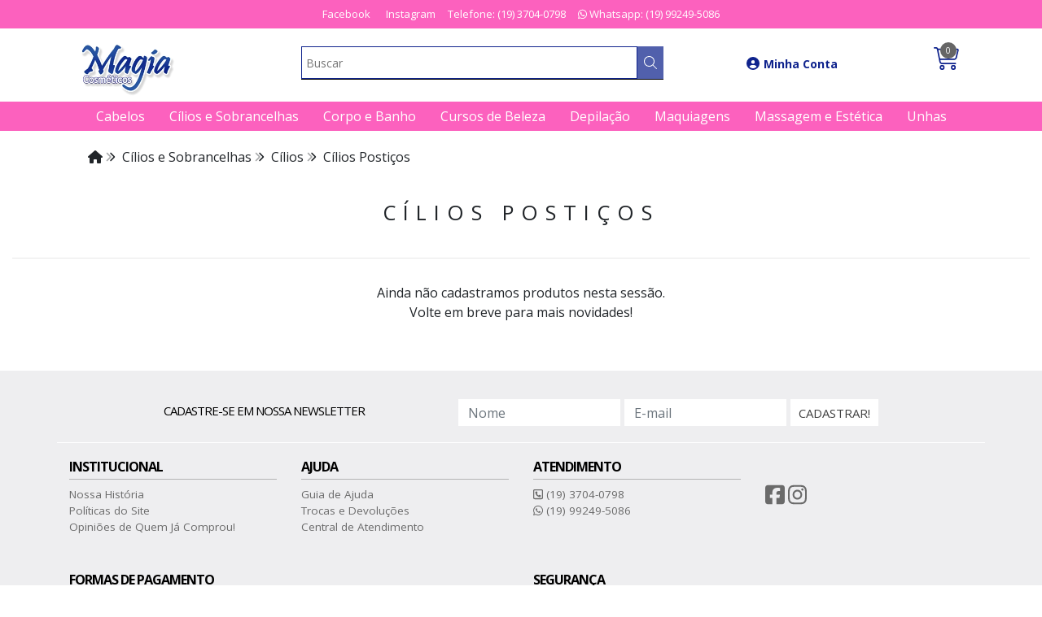

--- FILE ---
content_type: text/html; charset=ISO-8859-1
request_url: https://www.lojamagiacosmeticos.com.br/cilios-e-sobrancelhas/cilios/cilios-posticos/
body_size: 31815
content:
<!DOCTYPE html><html lang="pt-BR"><head prefix="og: https://ogp.me/ns#"> <link rel="preconnect" href="https://front-libs.entrypoint.directory/" /> <link rel="dns-prefetch" href="https://front-libs.entrypoint.directory/" /> <link rel="preconnect" href="https://kit.fontawesome.com/" crossorigin /> <link rel="dns-prefetch" href="https://kit.fontawesome.com/" /> <link rel="preconnect" href="https://validate.entrypoint.directory/" crossorigin /> <link rel="dns-prefetch" href="https://validate.entrypoint.directory/" /> <meta name="charset" content="ISO-8859-1" /> <title>Cílios Postiços</title> <meta name="viewport" content="width=device-width, initial-scale=1, shrink-to-fit=no"> <meta name="language" content="pt-BR" /> <meta name="country" content="BRA" /> <meta name="currency" content="R$" /> <meta name="rating" content="General" /> <meta name="author" content="Magia Cosméticos - Maquiagens, Perfumes, Shampoos, Tinturas, Equipamentos e muito mais!"> <meta name="copyright" content="Magia Cosméticos - Maquiagens, Perfumes, Shampoos, Tinturas, Equipamentos e muito mais!"> <meta name="revisit-after" content="1 Day" /> <meta name="AUDIENCE" content="all" /> <meta name="distribution" content="Global" /> <meta name="language" content="portuguese, PT" /> <meta http-equiv="Content-Type" content="text/html; charset=iso-8859-1" /> <meta name="title" content="Cílios Postiços" /> <meta name="subject" content="Loja Virtual especializada na venda dos mais variados produtos de beleza.
Na Loja Magia Cosméticos você encontra os melhores produtos para os Cabelos, Depilação, Corpo e Banho, Maquiagens, Unhas, Infantis, Masculinos, Presentes e Perfumes.
Experimente a segurança e a comodidade de comprar em poucos cliques!" /> <meta name="description" content="Loja Virtual especializada na venda dos mais variados produtos de beleza.
Na Loja Magia Cosméticos você encontra os melhores produtos para os Cabelos, Depilação, Corpo e Banho, Maquiagens, Unhas, Infantis, Masculinos, Presentes e Perfumes.
Experimente a segurança e a comodidade de comprar em poucos cliques!" /> <meta name="abstract" content="Loja Virtual especializada na venda dos mais variados produtos de beleza.
Na Loja Magia Cosméticos você encontra os melhores produtos para os Cabelos, Depilação, Corpo e Banho, Maquiagens, Unhas, Infantis, Masculinos, Presentes e Perfumes.
Experimente a segurança e a comodidade de comprar em poucos cliques!" /> <meta name="comment" content="Loja Virtual especializada na venda dos mais variados produtos de beleza.
Na Loja Magia Cosméticos você encontra os melhores produtos para os Cabelos, Depilação, Corpo e Banho, Maquiagens, Unhas, Infantis, Masculinos, Presentes e Perfumes.
Experimente a segurança e a comodidade de comprar em poucos cliques!" /> <meta name="keywords" content="Cabelos, Shampoos, Condicionadores, Pó Descolorante, Alisantes, Cremes de Pentear, Tinturas, Fixadores, Acessórios, Água Oxigenada, Ampolas, Ativadores, Cremes de Tratamento, Escovas, Leave-In, Máscaras, Modeladores, Oleos, Pentes, Reparadores, Tnalizantes, Depilação, Ceras Frias, Ceras Quentes, Cremes Depilatórios, Depilação Artística, Esfoliantes, Folhas Prontas, Papéis - Lenços, Pós-Depilação, Pré-Depilação, Refil Roll On, Corpo e Banho, Banho, Bronzeadores, Cremes Hidratantes, Descolorantes, Desodorantes, Limpeza Facial, Massagem Profissional, Óleos, Proteção Solar, Sabonetes, Talcos, Maquiagens, Acessórios, Base, Batons, Blushes, Cílios Postiços, Corretivos, Delineadores, Estojos de Maquiagem, Fixadores, Glitter, Gloss, Lápis, Limpeza, Máscaras de Cílios, Pancakes, Pó Compacto, Primer, Sombras, Unhas, Acetonas, Adesivos, Alicates, Amolecedores, Cortadores, Descartáveis, Esmaltes, Estojos de Manicure, Fixadores, Lixas, Tesouras, Unhas Postiças, Masculino, Barba, Desodorantes, Perfumes, Shampoos, Tintas, Perfumes, Femininos, Masculinos, Colonias, Infantis, Presentes, Femininos, Infantis, Kits, Masculinos, Equipamentos, Cabelos, Depilação, Manicure, Maquiagem, Infantil, Colonias, Condicionadores, Cremes de Pentear, Hidratantes, Kits, Sabonetes, Shampoos, Talcos,
Adidas, Ana Hickmann, Baira Alta, Banho a Banho, Batiki, Big Universo BIOCOLOR, Biolage, Care Liss, Cenoura e Bronze, Celso Kamura, Clean e Clear, Clear, Cor E Ton, Dove, Eico, Essencial, Fenzza, Fingrs, Fiorucci, First Kiss, Gama ITALY, Gilette, Giovanna BABY,Head AND Shoulders, HellO Kitty, HITS ESMALTES, Hot Wheel, Ideal COSMÉTICOS,INOAR, KITS INOAR, INOAR PROFESSIONAL, INOAR TRATAMENTOS, INOAR MELHORES PRODUTOS, KOLOSS, Lagrotta Azzurra DESCARTÁVEIS, VULT COSMÉTICOS, PRODUTOS VULT, ESMALTE SUPER PÉROLA, Lightner,Lippen COSMÉTICOS, Lisahair, Liss, MARCELO BEAUTY BATOM, MARCELO BEAUTY MAQUIAGENS, MARCELO BEAUTY COSMÉTICOS, PRODUTOS MARCELO BEAUTY, PERFUME PARIS ELYSEES, ALTA MODA ALFAPARF, TINTURA ALTAMODA, ALFAPARF, CHARMIN SPRAY DE CABELO, FIXING SPRAY, FLORES E VEGETAIS SHAMPOOS, HELCLA, NAZCA, SPRAYSET, VITAL CARE, AQUAFLORA, SHAMPOO AQUAFLORA, TRATAMENTO AQUAFLORA, BELLIZ, BELO FIO, BIOTROPIC INFANTIL, ESMALTES COLORAMA, DAILUS, DAILUS MAQUIAGENS, DEPIL BELLA, DEPILAÇÃO, DEPI ROLL, DERMO SPA HIDRATANTES, DOTE SECANTE, GARNIER FRUCTIS, GOTA DOURADA TRATAMENTO, LOGO GRANADO, HIDRADERM, IMPALA ESMALTES, PRODUTOS IMPALA, KARINA HAIR SPRAY, KOLESTON, ESMALTES NATI, TRATAMENTO NOVEX, PHYTOERVAS, PRO ART PROFISSIONAL, ESMALTES REVLON, REVLON, TOP REVLON, ESMALTES RISQUE, RISQUE, TOPZ, VEFIC, VERTIX, TINTURA WELLASTRATE, BIOEXTRATUS, LOREAL PARIS, TINTURAS LOREAL, LOREAL PROFESSIONAL, XTENSO, MATRIX, MATRIX LOREAL, MEGA BELL PROFISSIONAL, PANTENE, CREME PANTENE, SHAMPOO PANTENE, CONDICIONADOR PANTENE, PHISALIA, RED APPLE PROTECAO SOLAR, DESODORANTE REXONA MEN, REXONA WOMAN, REXONA, SUNDOW PROTECAO SOLAR, TAIFF EQUIPAMENTOS, TRESSEME TRATAMENTO PARA CABELO, SHAMPOO TRESSEME, CERA DEPILATORIA VEET, VEET, CREME VEET, VOLK LUVAS DESCARTAVEIS, YORK BABY TALCO, ZOG COLONIA, ZOG PERFUME, ZOG, ZOG PERFUME MASCULINO, ALICATE MUNDICAL, TESOURA MUNDIAL, CORTADOR MUNDIAL, LIXA MUNDIAL, Cosmeticos com frete gratis, maquiagens baratas, perfumes importados, adesivos de unhas, top beauty, caneta decoracao de esmaltes, haskell, catharine hill, melhores produtos de beleza, loja de cosmeticos, cosmeticos com frete gratis, superdescontos, esmalte hits, esmalte colorama, esmalte giovanna antonelli, esmalte claudia leite, esmalte top beauty, esmalte big universo, esmalte super perola, tinturas com preço barato, majirel, majiblond, color touch, color perfect, garnier nutrisse, beauty color, attitude color, merheje, koloston espuma, koleston, kit de depilacao artistica, kit depilação artística frete grátis, kit design de sobrancelhas, decoração intima, glitter para depilação intima, henna para sobrancelha, eclepcya, tatto de glitter, kit unha de porcelana, unhas de gel, unha cromada, nail boutique, revlon, mac, batom mac, maquiagem mac, sombra mac, shampoo eico, koleston, vult cosmetica, esmaltes do momento, esmaltes da moda, cores da moda, blog de cosmeticos, cursos de cosmeticos, produtos inoar, inoar com frete gratis, inoar é bom?, mascara inoar, orofluido, produtos para cabelo, desodorantes, cosmeticos gratis, unhas decoradas, depilação, folhas prontas, cera fria, cera quente, locao pos depilatoria, locao pre-depilatorio, creme depilatorio masculino, creme depilatorio facial, UBU, oceane, pincel UBU, UBU cosmeticos, cosmeticos em geral, tonalizantes, niely gold, Uniqu One, Unique ONe, onde compra unique one, produtos profissionais, maquiagem com frete gratis, otimos preços de cosmeticos,"/><meta name="robots" content="FOLLOW,INDEX,ALL" /><meta name="googlebot" content="INDEX, FOLLOW" /><meta name="google-site-verification" content="ee3BD-Q7GSCYr6nqvCkOCLpIqED2h2gtXR1qcFORKZo" /><meta property="og:title" content="Cílios Postiços"/><meta property="og:description" content="Loja Virtual especializada na venda dos mais variados produtos de beleza.
Na Loja Magia Cosméticos você encontra os melhores produtos para os Cabelos, Depilação, Corpo e Banho, Maquiagens, Unhas, Infantis, Masculinos, Presentes e Perfumes.
Experimente a segurança e a comodidade de comprar em poucos cliques!"/><meta property="og:site_name" content="Magia Cosméticos - Maquiagens, Perfumes, Shampoos, Tinturas, Equipamentos e muito mais!"/><meta property="og:type" content="website"/><meta property="og:image" content="https://cdn.entrypoint.directory/assets/39669/imagens/magiacosmeticos.png"/><meta property="og:image:secure_url" content="https://cdn.entrypoint.directory/assets/39669/imagens/magiacosmeticos.png"/><meta property="og:url" content="https://www.lojamagiacosmeticos.com.br/cilios-e-sobrancelhas/cilios/cilios-posticos/" /><link rel="image_src" href="https://cdn.entrypoint.directory/assets/39669/imagens/magiacosmeticos.png" crossorigin rel="preconnect"/><link rel="canonical" href="https://www.lojamagiacosmeticos.com.br/cilios-e-sobrancelhas/cilios/cilios-posticos/" crossorigin rel="preconnect"/><link rel="shortcut icon" href="https://www.lojamagiacosmeticos.com.br/favicon/39669/favicon.gif" type="image/x-icon"/><link rel="icon" href="https://www.lojamagiacosmeticos.com.br/favicon/39669/favicon.gif" type="image/x-icon" /> <script src="https://ajax.googleapis.com/ajax/libs/jquery/3.6.0/jquery.min.js"></script> <script type="text/javascript" src="https://front-libs.entrypoint.directory/fonts/all.js" data-keep-original-source="false" data-auto-replace-svg="nest" async></script> <script defer src='https://front-libs.entrypoint.directory/libs/jquery/3.6.0/jquery-cookie.min.js' type='text/javascript'></script><link rel="preload" as="style" type="text/css" href="https://front-libs.entrypoint.directory/libs/swiper/7.0.9/swiper-bundle.min.css" onload="this.rel='stylesheet';"><script defer src='https://front-libs.entrypoint.directory/libs/swiper/7.0.9/swiper-bundle.min.js' type='text/javascript'></script><script defer src='https://front-libs.entrypoint.directory/libs/blockui/blockui.min.js' type='text/javascript'></script><script defer src='https://front-libs.entrypoint.directory/libs/mask/1.14.15/mask.min.js' type='text/javascript'></script><link rel="preload" as="style" type="text/css" href="https://front-libs.entrypoint.directory/libs/fancybox/3.0/fancybox.min.css" onload="this.rel='stylesheet';"><script defer src='https://front-libs.entrypoint.directory/libs/fancybox/3.0/fancybox.min.js' type='text/javascript'></script><link rel="preload" as="style" type="text/css" href="https://front-libs.entrypoint.directory/libs/validate/3.1.0/validate.css" onload="this.rel='stylesheet';"><script defer charset='utf-8' src='https://front-libs.entrypoint.directory/libs/validate/3.1.0/validate.lang.pt-br.js' type='text/javascript'></script><script defer charset='utf-8' src='https://front-libs.entrypoint.directory/libs/validate/3.1.0/validate.js' type='text/javascript'></script><script defer src='https://front-libs.entrypoint.directory/libs/lazyload/1.7.10/jquery.lazy.min.js' type='text/javascript'></script><script defer src='https://front-libs.entrypoint.directory/libs/lazyload/1.7.10/jquery.lazy.plugins.min.js' type='text/javascript'></script> <script type="text/javascript"> var dir_fwiset = '/includes/system/'; function createThumb(a){$(a).attr("onerror",null); $.ajax({type:"POST",cache:!1,url:"/newThumb?origin=head&v="+$.now(),async:false,data:{file:$(a).data("file"),path:$(a).data("path"),subpath:$(a).data("subpath"),w:$(a).data("width"),h:$(a).data("height")},beforeSend:function(){$(a).attr("src","/imagens/ellipsis.gif");},success:function(t){$(a).attr("src",t);},error:function(t){$(a).attr("src","");}})} </script> <script type="application/ld+json">{"@context": "https://schema.org","@type": "WebSite","url": "https://www.lojamagiacosmeticos.com.br","potentialAction": {"@type": "SearchAction","target": "https://www.lojamagiacosmeticos.com.br/q?keywords={search_term_string}","query-input": "required name=search_term_string" }}</script> <script defer src='https://front-libs.entrypoint.directory/ui/1.8.1/js/base.min.js' type='text/javascript'></script><style>@charset "UTF-8";.clearfix:after,.clearfix:before{display:table;content:""}.clearfix:after{clear:both}.input-block-level{display:block;width:100%;min-height:28px;-webkit-box-sizing:border-box;-moz-box-sizing:border-box;-ms-box-sizing:border-box;box-sizing:border-box}.alert{padding:11px;margin:10px 0;border:1px solid #fbeed5;-webkit-border-radius:4px;-moz-border-radius:4px;border-radius:4px;color:#c09853;font-size:12px;text-align:left;display:flex;align-items:center}.alert span{line-height:normal}.alert svg{font-size:18px;margin-right:10px}.alert-heading{color:inherit}.alert-success{background-color:#e8ffd7;border-color:#c7ddbc;color:#487210;background-position:11px -117px}.alert-danger{background-color:#fcf8cb;border-color:#e4e2b8;color:#9a7d00;background-position:-21px -85px}.alert-error{background-color:#fbd9db;border-color:#f7a9ae;color:#600;background-position:-117px 11px}.alert-info{background-position:-53px -53px;background-color:#e5ebfd;border-color:#a0b1de;color:#2e48bc}.alert-block{padding-top:14px;padding-bottom:14px}.alert-block>p,.alert-block>ul{margin-bottom:0}.alert-block p+p{margin-top:5px}.alert .close{float:right;font-size:20px;font-weight:700;line-height:18px;color:#000;text-shadow:0 1px 0 #fff;opacity:.2}.alert .close:hover{color:#000;text-decoration:none;cursor:pointer;opacity:.4}.alert button.close{padding:0;cursor:pointer;background:0 0;border:0;-webkit-appearance:none}.alert .close{position:relative;top:-2px;right:-21px;line-height:18px}@-webkit-keyframes bounce{20%,53%,80%,from,to{-webkit-animation-timing-function:cubic-bezier(.215,.61,.355,1);animation-timing-function:cubic-bezier(.215,.61,.355,1);-webkit-transform:translate3d(0,0,0);transform:translate3d(0,0,0)}40%,43%{-webkit-animation-timing-function:cubic-bezier(.755,.05,.855,.06);animation-timing-function:cubic-bezier(.755,.05,.855,.06);-webkit-transform:translate3d(0,-30px,0);transform:translate3d(0,-30px,0)}70%{-webkit-animation-timing-function:cubic-bezier(.755,.05,.855,.06);animation-timing-function:cubic-bezier(.755,.05,.855,.06);-webkit-transform:translate3d(0,-15px,0);transform:translate3d(0,-15px,0)}90%{-webkit-transform:translate3d(0,-4px,0);transform:translate3d(0,-4px,0)}}@keyframes bounce{20%,53%,80%,from,to{-webkit-animation-timing-function:cubic-bezier(.215,.61,.355,1);animation-timing-function:cubic-bezier(.215,.61,.355,1);-webkit-transform:translate3d(0,0,0);transform:translate3d(0,0,0)}40%,43%{-webkit-animation-timing-function:cubic-bezier(.755,.05,.855,.06);animation-timing-function:cubic-bezier(.755,.05,.855,.06);-webkit-transform:translate3d(0,-30px,0);transform:translate3d(0,-30px,0)}70%{-webkit-animation-timing-function:cubic-bezier(.755,.05,.855,.06);animation-timing-function:cubic-bezier(.755,.05,.855,.06);-webkit-transform:translate3d(0,-15px,0);transform:translate3d(0,-15px,0)}90%{-webkit-transform:translate3d(0,-4px,0);transform:translate3d(0,-4px,0)}}.bounce{-webkit-animation-name:bounce;animation-name:bounce;-webkit-transform-origin:center bottom;transform-origin:center bottom}@-webkit-keyframes flash{50%,from,to{opacity:1}25%,75%{opacity:0}}@keyframes flash{50%,from,to{opacity:1}25%,75%{opacity:0}}.flash{-webkit-animation-name:flash;animation-name:flash}@-webkit-keyframes pulse{from{-webkit-transform:scale3d(1,1,1);transform:scale3d(1,1,1)}50%{-webkit-transform:scale3d(1.05,1.05,1.05);transform:scale3d(1.05,1.05,1.05)}to{-webkit-transform:scale3d(1,1,1);transform:scale3d(1,1,1)}}@keyframes pulse{from{-webkit-transform:scale3d(1,1,1);transform:scale3d(1,1,1)}50%{-webkit-transform:scale3d(1.05,1.05,1.05);transform:scale3d(1.05,1.05,1.05)}to{-webkit-transform:scale3d(1,1,1);transform:scale3d(1,1,1)}}.pulse{-webkit-animation-name:pulse;animation-name:pulse}@-webkit-keyframes rubberBand{from{-webkit-transform:scale3d(1,1,1);transform:scale3d(1,1,1)}30%{-webkit-transform:scale3d(1.25,.75,1);transform:scale3d(1.25,.75,1)}40%{-webkit-transform:scale3d(.75,1.25,1);transform:scale3d(.75,1.25,1)}50%{-webkit-transform:scale3d(1.15,.85,1);transform:scale3d(1.15,.85,1)}65%{-webkit-transform:scale3d(.95,1.05,1);transform:scale3d(.95,1.05,1)}75%{-webkit-transform:scale3d(1.05,.95,1);transform:scale3d(1.05,.95,1)}to{-webkit-transform:scale3d(1,1,1);transform:scale3d(1,1,1)}}@keyframes rubberBand{from{-webkit-transform:scale3d(1,1,1);transform:scale3d(1,1,1)}30%{-webkit-transform:scale3d(1.25,.75,1);transform:scale3d(1.25,.75,1)}40%{-webkit-transform:scale3d(.75,1.25,1);transform:scale3d(.75,1.25,1)}50%{-webkit-transform:scale3d(1.15,.85,1);transform:scale3d(1.15,.85,1)}65%{-webkit-transform:scale3d(.95,1.05,1);transform:scale3d(.95,1.05,1)}75%{-webkit-transform:scale3d(1.05,.95,1);transform:scale3d(1.05,.95,1)}to{-webkit-transform:scale3d(1,1,1);transform:scale3d(1,1,1)}}.rubberBand{-webkit-animation-name:rubberBand;animation-name:rubberBand}@-webkit-keyframes shake{from,to{-webkit-transform:translate3d(0,0,0);transform:translate3d(0,0,0)}10%,30%,50%,70%,90%{-webkit-transform:translate3d(-10px,0,0);transform:translate3d(-10px,0,0)}20%,40%,60%,80%{-webkit-transform:translate3d(10px,0,0);transform:translate3d(10px,0,0)}}@keyframes shake{from,to{-webkit-transform:translate3d(0,0,0);transform:translate3d(0,0,0)}10%,30%,50%,70%,90%{-webkit-transform:translate3d(-10px,0,0);transform:translate3d(-10px,0,0)}20%,40%,60%,80%{-webkit-transform:translate3d(10px,0,0);transform:translate3d(10px,0,0)}}.shake{-webkit-animation-name:shake;animation-name:shake}@-webkit-keyframes headShake{0%{-webkit-transform:translateX(0);transform:translateX(0)}6.5%{-webkit-transform:translateX(-6px) rotateY(-9deg);transform:translateX(-6px) rotateY(-9deg)}18.5%{-webkit-transform:translateX(5px) rotateY(7deg);transform:translateX(5px) rotateY(7deg)}31.5%{-webkit-transform:translateX(-3px) rotateY(-5deg);transform:translateX(-3px) rotateY(-5deg)}43.5%{-webkit-transform:translateX(2px) rotateY(3deg);transform:translateX(2px) rotateY(3deg)}50%{-webkit-transform:translateX(0);transform:translateX(0)}}@keyframes headShake{0%{-webkit-transform:translateX(0);transform:translateX(0)}6.5%{-webkit-transform:translateX(-6px) rotateY(-9deg);transform:translateX(-6px) rotateY(-9deg)}18.5%{-webkit-transform:translateX(5px) rotateY(7deg);transform:translateX(5px) rotateY(7deg)}31.5%{-webkit-transform:translateX(-3px) rotateY(-5deg);transform:translateX(-3px) rotateY(-5deg)}43.5%{-webkit-transform:translateX(2px) rotateY(3deg);transform:translateX(2px) rotateY(3deg)}50%{-webkit-transform:translateX(0);transform:translateX(0)}}.headShake{-webkit-animation-timing-function:ease-in-out;animation-timing-function:ease-in-out;-webkit-animation-name:headShake;animation-name:headShake}@-webkit-keyframes swing{20%{-webkit-transform:rotate3d(0,0,1,15deg);transform:rotate3d(0,0,1,15deg)}40%{-webkit-transform:rotate3d(0,0,1,-10deg);transform:rotate3d(0,0,1,-10deg)}60%{-webkit-transform:rotate3d(0,0,1,5deg);transform:rotate3d(0,0,1,5deg)}80%{-webkit-transform:rotate3d(0,0,1,-5deg);transform:rotate3d(0,0,1,-5deg)}to{-webkit-transform:rotate3d(0,0,1,0deg);transform:rotate3d(0,0,1,0deg)}}@keyframes swing{20%{-webkit-transform:rotate3d(0,0,1,15deg);transform:rotate3d(0,0,1,15deg)}40%{-webkit-transform:rotate3d(0,0,1,-10deg);transform:rotate3d(0,0,1,-10deg)}60%{-webkit-transform:rotate3d(0,0,1,5deg);transform:rotate3d(0,0,1,5deg)}80%{-webkit-transform:rotate3d(0,0,1,-5deg);transform:rotate3d(0,0,1,-5deg)}to{-webkit-transform:rotate3d(0,0,1,0deg);transform:rotate3d(0,0,1,0deg)}}.swing{-webkit-transform-origin:top center;transform-origin:top center;-webkit-animation-name:swing;animation-name:swing}@-webkit-keyframes tada{from{-webkit-transform:scale3d(1,1,1);transform:scale3d(1,1,1)}10%,20%{-webkit-transform:scale3d(.9,.9,.9) rotate3d(0,0,1,-3deg);transform:scale3d(.9,.9,.9) rotate3d(0,0,1,-3deg)}30%,50%,70%,90%{-webkit-transform:scale3d(1.1,1.1,1.1) rotate3d(0,0,1,3deg);transform:scale3d(1.1,1.1,1.1) rotate3d(0,0,1,3deg)}40%,60%,80%{-webkit-transform:scale3d(1.1,1.1,1.1) rotate3d(0,0,1,-3deg);transform:scale3d(1.1,1.1,1.1) rotate3d(0,0,1,-3deg)}to{-webkit-transform:scale3d(1,1,1);transform:scale3d(1,1,1)}}@keyframes tada{from{-webkit-transform:scale3d(1,1,1);transform:scale3d(1,1,1)}10%,20%{-webkit-transform:scale3d(.9,.9,.9) rotate3d(0,0,1,-3deg);transform:scale3d(.9,.9,.9) rotate3d(0,0,1,-3deg)}30%,50%,70%,90%{-webkit-transform:scale3d(1.1,1.1,1.1) rotate3d(0,0,1,3deg);transform:scale3d(1.1,1.1,1.1) rotate3d(0,0,1,3deg)}40%,60%,80%{-webkit-transform:scale3d(1.1,1.1,1.1) rotate3d(0,0,1,-3deg);transform:scale3d(1.1,1.1,1.1) rotate3d(0,0,1,-3deg)}to{-webkit-transform:scale3d(1,1,1);transform:scale3d(1,1,1)}}.tada{-webkit-animation-name:tada;animation-name:tada}@-webkit-keyframes wobble{from{-webkit-transform:translate3d(0,0,0);transform:translate3d(0,0,0)}15%{-webkit-transform:translate3d(-25%,0,0) rotate3d(0,0,1,-5deg);transform:translate3d(-25%,0,0) rotate3d(0,0,1,-5deg)}30%{-webkit-transform:translate3d(20%,0,0) rotate3d(0,0,1,3deg);transform:translate3d(20%,0,0) rotate3d(0,0,1,3deg)}45%{-webkit-transform:translate3d(-15%,0,0) rotate3d(0,0,1,-3deg);transform:translate3d(-15%,0,0) rotate3d(0,0,1,-3deg)}60%{-webkit-transform:translate3d(10%,0,0) rotate3d(0,0,1,2deg);transform:translate3d(10%,0,0) rotate3d(0,0,1,2deg)}75%{-webkit-transform:translate3d(-5%,0,0) rotate3d(0,0,1,-1deg);transform:translate3d(-5%,0,0) rotate3d(0,0,1,-1deg)}to{-webkit-transform:translate3d(0,0,0);transform:translate3d(0,0,0)}}@keyframes wobble{from{-webkit-transform:translate3d(0,0,0);transform:translate3d(0,0,0)}15%{-webkit-transform:translate3d(-25%,0,0) rotate3d(0,0,1,-5deg);transform:translate3d(-25%,0,0) rotate3d(0,0,1,-5deg)}30%{-webkit-transform:translate3d(20%,0,0) rotate3d(0,0,1,3deg);transform:translate3d(20%,0,0) rotate3d(0,0,1,3deg)}45%{-webkit-transform:translate3d(-15%,0,0) rotate3d(0,0,1,-3deg);transform:translate3d(-15%,0,0) rotate3d(0,0,1,-3deg)}60%{-webkit-transform:translate3d(10%,0,0) rotate3d(0,0,1,2deg);transform:translate3d(10%,0,0) rotate3d(0,0,1,2deg)}75%{-webkit-transform:translate3d(-5%,0,0) rotate3d(0,0,1,-1deg);transform:translate3d(-5%,0,0) rotate3d(0,0,1,-1deg)}to{-webkit-transform:translate3d(0,0,0);transform:translate3d(0,0,0)}}.wobble{-webkit-animation-name:wobble;animation-name:wobble}@-webkit-keyframes jello{11.1%,from,to{-webkit-transform:translate3d(0,0,0);transform:translate3d(0,0,0)}22.2%{-webkit-transform:skewX(-12.5deg) skewY(-12.5deg);transform:skewX(-12.5deg) skewY(-12.5deg)}33.3%{-webkit-transform:skewX(6.25deg) skewY(6.25deg);transform:skewX(6.25deg) skewY(6.25deg)}44.4%{-webkit-transform:skewX(-3.125deg) skewY(-3.125deg);transform:skewX(-3.125deg) skewY(-3.125deg)}55.5%{-webkit-transform:skewX(1.5625deg) skewY(1.5625deg);transform:skewX(1.5625deg) skewY(1.5625deg)}66.6%{-webkit-transform:skewX(-.78125deg) skewY(-.78125deg);transform:skewX(-.78125deg) skewY(-.78125deg)}77.7%{-webkit-transform:skewX(.390625deg) skewY(.390625deg);transform:skewX(.390625deg) skewY(.390625deg)}88.8%{-webkit-transform:skewX(-.1953125deg) skewY(-.1953125deg);transform:skewX(-.1953125deg) skewY(-.1953125deg)}}@keyframes jello{11.1%,from,to{-webkit-transform:translate3d(0,0,0);transform:translate3d(0,0,0)}22.2%{-webkit-transform:skewX(-12.5deg) skewY(-12.5deg);transform:skewX(-12.5deg) skewY(-12.5deg)}33.3%{-webkit-transform:skewX(6.25deg) skewY(6.25deg);transform:skewX(6.25deg) skewY(6.25deg)}44.4%{-webkit-transform:skewX(-3.125deg) skewY(-3.125deg);transform:skewX(-3.125deg) skewY(-3.125deg)}55.5%{-webkit-transform:skewX(1.5625deg) skewY(1.5625deg);transform:skewX(1.5625deg) skewY(1.5625deg)}66.6%{-webkit-transform:skewX(-.78125deg) skewY(-.78125deg);transform:skewX(-.78125deg) skewY(-.78125deg)}77.7%{-webkit-transform:skewX(.390625deg) skewY(.390625deg);transform:skewX(.390625deg) skewY(.390625deg)}88.8%{-webkit-transform:skewX(-.1953125deg) skewY(-.1953125deg);transform:skewX(-.1953125deg) skewY(-.1953125deg)}}.jello{-webkit-animation-name:jello;animation-name:jello;-webkit-transform-origin:center;transform-origin:center}@-webkit-keyframes heartBeat{0%{-webkit-transform:scale(1);transform:scale(1)}14%{-webkit-transform:scale(1.3);transform:scale(1.3)}28%{-webkit-transform:scale(1);transform:scale(1)}42%{-webkit-transform:scale(1.3);transform:scale(1.3)}70%{-webkit-transform:scale(1);transform:scale(1)}}@keyframes heartBeat{0%{-webkit-transform:scale(1);transform:scale(1)}14%{-webkit-transform:scale(1.3);transform:scale(1.3)}28%{-webkit-transform:scale(1);transform:scale(1)}42%{-webkit-transform:scale(1.3);transform:scale(1.3)}70%{-webkit-transform:scale(1);transform:scale(1)}}.heartBeat{-webkit-animation-name:heartBeat;animation-name:heartBeat;-webkit-animation-duration:1.3s;animation-duration:1.3s;-webkit-animation-timing-function:ease-in-out;animation-timing-function:ease-in-out}@-webkit-keyframes bounceIn{20%,40%,60%,80%,from,to{-webkit-animation-timing-function:cubic-bezier(.215,.61,.355,1);animation-timing-function:cubic-bezier(.215,.61,.355,1)}0%{opacity:0;-webkit-transform:scale3d(.3,.3,.3);transform:scale3d(.3,.3,.3)}20%{-webkit-transform:scale3d(1.1,1.1,1.1);transform:scale3d(1.1,1.1,1.1)}40%{-webkit-transform:scale3d(.9,.9,.9);transform:scale3d(.9,.9,.9)}60%{opacity:1;-webkit-transform:scale3d(1.03,1.03,1.03);transform:scale3d(1.03,1.03,1.03)}80%{-webkit-transform:scale3d(.97,.97,.97);transform:scale3d(.97,.97,.97)}to{opacity:1;-webkit-transform:scale3d(1,1,1);transform:scale3d(1,1,1)}}@keyframes bounceIn{20%,40%,60%,80%,from,to{-webkit-animation-timing-function:cubic-bezier(.215,.61,.355,1);animation-timing-function:cubic-bezier(.215,.61,.355,1)}0%{opacity:0;-webkit-transform:scale3d(.3,.3,.3);transform:scale3d(.3,.3,.3)}20%{-webkit-transform:scale3d(1.1,1.1,1.1);transform:scale3d(1.1,1.1,1.1)}40%{-webkit-transform:scale3d(.9,.9,.9);transform:scale3d(.9,.9,.9)}60%{opacity:1;-webkit-transform:scale3d(1.03,1.03,1.03);transform:scale3d(1.03,1.03,1.03)}80%{-webkit-transform:scale3d(.97,.97,.97);transform:scale3d(.97,.97,.97)}to{opacity:1;-webkit-transform:scale3d(1,1,1);transform:scale3d(1,1,1)}}.bounceIn{-webkit-animation-duration:.75s;animation-duration:.75s;-webkit-animation-name:bounceIn;animation-name:bounceIn}@-webkit-keyframes bounceInDown{60%,75%,90%,from,to{-webkit-animation-timing-function:cubic-bezier(.215,.61,.355,1);animation-timing-function:cubic-bezier(.215,.61,.355,1)}0%{opacity:0;-webkit-transform:translate3d(0,-3000px,0);transform:translate3d(0,-3000px,0)}60%{opacity:1;-webkit-transform:translate3d(0,25px,0);transform:translate3d(0,25px,0)}75%{-webkit-transform:translate3d(0,-10px,0);transform:translate3d(0,-10px,0)}90%{-webkit-transform:translate3d(0,5px,0);transform:translate3d(0,5px,0)}to{-webkit-transform:translate3d(0,0,0);transform:translate3d(0,0,0)}}@keyframes bounceInDown{60%,75%,90%,from,to{-webkit-animation-timing-function:cubic-bezier(.215,.61,.355,1);animation-timing-function:cubic-bezier(.215,.61,.355,1)}0%{opacity:0;-webkit-transform:translate3d(0,-3000px,0);transform:translate3d(0,-3000px,0)}60%{opacity:1;-webkit-transform:translate3d(0,25px,0);transform:translate3d(0,25px,0)}75%{-webkit-transform:translate3d(0,-10px,0);transform:translate3d(0,-10px,0)}90%{-webkit-transform:translate3d(0,5px,0);transform:translate3d(0,5px,0)}to{-webkit-transform:translate3d(0,0,0);transform:translate3d(0,0,0)}}.bounceInDown{-webkit-animation-name:bounceInDown;animation-name:bounceInDown}@-webkit-keyframes bounceInLeft{60%,75%,90%,from,to{-webkit-animation-timing-function:cubic-bezier(.215,.61,.355,1);animation-timing-function:cubic-bezier(.215,.61,.355,1)}0%{opacity:0;-webkit-transform:translate3d(-3000px,0,0);transform:translate3d(-3000px,0,0)}60%{opacity:1;-webkit-transform:translate3d(25px,0,0);transform:translate3d(25px,0,0)}75%{-webkit-transform:translate3d(-10px,0,0);transform:translate3d(-10px,0,0)}90%{-webkit-transform:translate3d(5px,0,0);transform:translate3d(5px,0,0)}to{-webkit-transform:translate3d(0,0,0);transform:translate3d(0,0,0)}}@keyframes bounceInLeft{60%,75%,90%,from,to{-webkit-animation-timing-function:cubic-bezier(.215,.61,.355,1);animation-timing-function:cubic-bezier(.215,.61,.355,1)}0%{opacity:0;-webkit-transform:translate3d(-3000px,0,0);transform:translate3d(-3000px,0,0)}60%{opacity:1;-webkit-transform:translate3d(25px,0,0);transform:translate3d(25px,0,0)}75%{-webkit-transform:translate3d(-10px,0,0);transform:translate3d(-10px,0,0)}90%{-webkit-transform:translate3d(5px,0,0);transform:translate3d(5px,0,0)}to{-webkit-transform:translate3d(0,0,0);transform:translate3d(0,0,0)}}.bounceInLeft{-webkit-animation-name:bounceInLeft;animation-name:bounceInLeft}@-webkit-keyframes bounceInRight{60%,75%,90%,from,to{-webkit-animation-timing-function:cubic-bezier(.215,.61,.355,1);animation-timing-function:cubic-bezier(.215,.61,.355,1)}from{opacity:0;-webkit-transform:translate3d(3000px,0,0);transform:translate3d(3000px,0,0)}60%{opacity:1;-webkit-transform:translate3d(-25px,0,0);transform:translate3d(-25px,0,0)}75%{-webkit-transform:translate3d(10px,0,0);transform:translate3d(10px,0,0)}90%{-webkit-transform:translate3d(-5px,0,0);transform:translate3d(-5px,0,0)}to{-webkit-transform:translate3d(0,0,0);transform:translate3d(0,0,0)}}@keyframes bounceInRight{60%,75%,90%,from,to{-webkit-animation-timing-function:cubic-bezier(.215,.61,.355,1);animation-timing-function:cubic-bezier(.215,.61,.355,1)}from{opacity:0;-webkit-transform:translate3d(3000px,0,0);transform:translate3d(3000px,0,0)}60%{opacity:1;-webkit-transform:translate3d(-25px,0,0);transform:translate3d(-25px,0,0)}75%{-webkit-transform:translate3d(10px,0,0);transform:translate3d(10px,0,0)}90%{-webkit-transform:translate3d(-5px,0,0);transform:translate3d(-5px,0,0)}to{-webkit-transform:translate3d(0,0,0);transform:translate3d(0,0,0)}}.bounceInRight{-webkit-animation-name:bounceInRight;animation-name:bounceInRight}@-webkit-keyframes bounceInUp{60%,75%,90%,from,to{-webkit-animation-timing-function:cubic-bezier(.215,.61,.355,1);animation-timing-function:cubic-bezier(.215,.61,.355,1)}from{opacity:0;-webkit-transform:translate3d(0,3000px,0);transform:translate3d(0,3000px,0)}60%{opacity:1;-webkit-transform:translate3d(0,-20px,0);transform:translate3d(0,-20px,0)}75%{-webkit-transform:translate3d(0,10px,0);transform:translate3d(0,10px,0)}90%{-webkit-transform:translate3d(0,-5px,0);transform:translate3d(0,-5px,0)}to{-webkit-transform:translate3d(0,0,0);transform:translate3d(0,0,0)}}@keyframes bounceInUp{60%,75%,90%,from,to{-webkit-animation-timing-function:cubic-bezier(.215,.61,.355,1);animation-timing-function:cubic-bezier(.215,.61,.355,1)}from{opacity:0;-webkit-transform:translate3d(0,3000px,0);transform:translate3d(0,3000px,0)}60%{opacity:1;-webkit-transform:translate3d(0,-20px,0);transform:translate3d(0,-20px,0)}75%{-webkit-transform:translate3d(0,10px,0);transform:translate3d(0,10px,0)}90%{-webkit-transform:translate3d(0,-5px,0);transform:translate3d(0,-5px,0)}to{-webkit-transform:translate3d(0,0,0);transform:translate3d(0,0,0)}}.bounceInUp{-webkit-animation-name:bounceInUp;animation-name:bounceInUp}@-webkit-keyframes bounceOut{20%{-webkit-transform:scale3d(.9,.9,.9);transform:scale3d(.9,.9,.9)}50%,55%{opacity:1;-webkit-transform:scale3d(1.1,1.1,1.1);transform:scale3d(1.1,1.1,1.1)}to{opacity:0;-webkit-transform:scale3d(.3,.3,.3);transform:scale3d(.3,.3,.3)}}@keyframes bounceOut{20%{-webkit-transform:scale3d(.9,.9,.9);transform:scale3d(.9,.9,.9)}50%,55%{opacity:1;-webkit-transform:scale3d(1.1,1.1,1.1);transform:scale3d(1.1,1.1,1.1)}to{opacity:0;-webkit-transform:scale3d(.3,.3,.3);transform:scale3d(.3,.3,.3)}}.bounceOut{-webkit-animation-duration:.75s;animation-duration:.75s;-webkit-animation-name:bounceOut;animation-name:bounceOut}@-webkit-keyframes bounceOutDown{20%{-webkit-transform:translate3d(0,10px,0);transform:translate3d(0,10px,0)}40%,45%{opacity:1;-webkit-transform:translate3d(0,-20px,0);transform:translate3d(0,-20px,0)}to{opacity:0;-webkit-transform:translate3d(0,2000px,0);transform:translate3d(0,2000px,0)}}@keyframes bounceOutDown{20%{-webkit-transform:translate3d(0,10px,0);transform:translate3d(0,10px,0)}40%,45%{opacity:1;-webkit-transform:translate3d(0,-20px,0);transform:translate3d(0,-20px,0)}to{opacity:0;-webkit-transform:translate3d(0,2000px,0);transform:translate3d(0,2000px,0)}}.bounceOutDown{-webkit-animation-name:bounceOutDown;animation-name:bounceOutDown}@-webkit-keyframes bounceOutLeft{20%{opacity:1;-webkit-transform:translate3d(20px,0,0);transform:translate3d(20px,0,0)}to{opacity:0;-webkit-transform:translate3d(-2000px,0,0);transform:translate3d(-2000px,0,0)}}@keyframes bounceOutLeft{20%{opacity:1;-webkit-transform:translate3d(20px,0,0);transform:translate3d(20px,0,0)}to{opacity:0;-webkit-transform:translate3d(-2000px,0,0);transform:translate3d(-2000px,0,0)}}.bounceOutLeft{-webkit-animation-name:bounceOutLeft;animation-name:bounceOutLeft}@-webkit-keyframes bounceOutRight{20%{opacity:1;-webkit-transform:translate3d(-20px,0,0);transform:translate3d(-20px,0,0)}to{opacity:0;-webkit-transform:translate3d(2000px,0,0);transform:translate3d(2000px,0,0)}}@keyframes bounceOutRight{20%{opacity:1;-webkit-transform:translate3d(-20px,0,0);transform:translate3d(-20px,0,0)}to{opacity:0;-webkit-transform:translate3d(2000px,0,0);transform:translate3d(2000px,0,0)}}.bounceOutRight{-webkit-animation-name:bounceOutRight;animation-name:bounceOutRight}@-webkit-keyframes bounceOutUp{20%{-webkit-transform:translate3d(0,-10px,0);transform:translate3d(0,-10px,0)}40%,45%{opacity:1;-webkit-transform:translate3d(0,20px,0);transform:translate3d(0,20px,0)}to{opacity:0;-webkit-transform:translate3d(0,-2000px,0);transform:translate3d(0,-2000px,0)}}@keyframes bounceOutUp{20%{-webkit-transform:translate3d(0,-10px,0);transform:translate3d(0,-10px,0)}40%,45%{opacity:1;-webkit-transform:translate3d(0,20px,0);transform:translate3d(0,20px,0)}to{opacity:0;-webkit-transform:translate3d(0,-2000px,0);transform:translate3d(0,-2000px,0)}}.bounceOutUp{-webkit-animation-name:bounceOutUp;animation-name:bounceOutUp}@-webkit-keyframes fadeIn{from{opacity:0}to{opacity:1}}@keyframes fadeIn{from{opacity:0}to{opacity:1}}.fadeIn{-webkit-animation-name:fadeIn;animation-name:fadeIn}@-webkit-keyframes fadeInDown{from{opacity:0;-webkit-transform:translate3d(0,-100%,0);transform:translate3d(0,-100%,0)}to{opacity:1;-webkit-transform:translate3d(0,0,0);transform:translate3d(0,0,0)}}@keyframes fadeInDown{from{opacity:0;-webkit-transform:translate3d(0,-100%,0);transform:translate3d(0,-100%,0)}to{opacity:1;-webkit-transform:translate3d(0,0,0);transform:translate3d(0,0,0)}}.fadeInDown{-webkit-animation-name:fadeInDown;animation-name:fadeInDown}@-webkit-keyframes fadeInDownBig{from{opacity:0;-webkit-transform:translate3d(0,-2000px,0);transform:translate3d(0,-2000px,0)}to{opacity:1;-webkit-transform:translate3d(0,0,0);transform:translate3d(0,0,0)}}@keyframes fadeInDownBig{from{opacity:0;-webkit-transform:translate3d(0,-2000px,0);transform:translate3d(0,-2000px,0)}to{opacity:1;-webkit-transform:translate3d(0,0,0);transform:translate3d(0,0,0)}}.fadeInDownBig{-webkit-animation-name:fadeInDownBig;animation-name:fadeInDownBig}@-webkit-keyframes fadeInLeft{from{opacity:0;-webkit-transform:translate3d(-100%,0,0);transform:translate3d(-100%,0,0)}to{opacity:1;-webkit-transform:translate3d(0,0,0);transform:translate3d(0,0,0)}}@keyframes fadeInLeft{from{opacity:0;-webkit-transform:translate3d(-100%,0,0);transform:translate3d(-100%,0,0)}to{opacity:1;-webkit-transform:translate3d(0,0,0);transform:translate3d(0,0,0)}}.fadeInLeft{-webkit-animation-name:fadeInLeft;animation-name:fadeInLeft}@-webkit-keyframes fadeInLeftBig{from{opacity:0;-webkit-transform:translate3d(-2000px,0,0);transform:translate3d(-2000px,0,0)}to{opacity:1;-webkit-transform:translate3d(0,0,0);transform:translate3d(0,0,0)}}@keyframes fadeInLeftBig{from{opacity:0;-webkit-transform:translate3d(-2000px,0,0);transform:translate3d(-2000px,0,0)}to{opacity:1;-webkit-transform:translate3d(0,0,0);transform:translate3d(0,0,0)}}.fadeInLeftBig{-webkit-animation-name:fadeInLeftBig;animation-name:fadeInLeftBig}@-webkit-keyframes fadeInRight{from{opacity:0;-webkit-transform:translate3d(100%,0,0);transform:translate3d(100%,0,0)}to{opacity:1;-webkit-transform:translate3d(0,0,0);transform:translate3d(0,0,0)}}@keyframes fadeInRight{from{opacity:0;-webkit-transform:translate3d(100%,0,0);transform:translate3d(100%,0,0)}to{opacity:1;-webkit-transform:translate3d(0,0,0);transform:translate3d(0,0,0)}}.fadeInRight{-webkit-animation-name:fadeInRight;animation-name:fadeInRight}@-webkit-keyframes fadeInRightBig{from{opacity:0;-webkit-transform:translate3d(2000px,0,0);transform:translate3d(2000px,0,0)}to{opacity:1;-webkit-transform:translate3d(0,0,0);transform:translate3d(0,0,0)}}@keyframes fadeInRightBig{from{opacity:0;-webkit-transform:translate3d(2000px,0,0);transform:translate3d(2000px,0,0)}to{opacity:1;-webkit-transform:translate3d(0,0,0);transform:translate3d(0,0,0)}}.fadeInRightBig{-webkit-animation-name:fadeInRightBig;animation-name:fadeInRightBig}@-webkit-keyframes fadeInUp{from{opacity:0;-webkit-transform:translate3d(0,100%,0);transform:translate3d(0,100%,0)}to{opacity:1;-webkit-transform:translate3d(0,0,0);transform:translate3d(0,0,0)}}@keyframes fadeInUp{from{opacity:0;-webkit-transform:translate3d(0,100%,0);transform:translate3d(0,100%,0)}to{opacity:1;-webkit-transform:translate3d(0,0,0);transform:translate3d(0,0,0)}}.fadeInUp{-webkit-animation-name:fadeInUp;animation-name:fadeInUp}@-webkit-keyframes fadeInUpBig{from{opacity:0;-webkit-transform:translate3d(0,2000px,0);transform:translate3d(0,2000px,0)}to{opacity:1;-webkit-transform:translate3d(0,0,0);transform:translate3d(0,0,0)}}@keyframes fadeInUpBig{from{opacity:0;-webkit-transform:translate3d(0,2000px,0);transform:translate3d(0,2000px,0)}to{opacity:1;-webkit-transform:translate3d(0,0,0);transform:translate3d(0,0,0)}}.fadeInUpBig{-webkit-animation-name:fadeInUpBig;animation-name:fadeInUpBig}@-webkit-keyframes fadeOut{from{opacity:1}to{opacity:0}}@keyframes fadeOut{from{opacity:1}to{opacity:0}}.fadeOut{-webkit-animation-name:fadeOut;animation-name:fadeOut}@-webkit-keyframes fadeOutDown{from{opacity:1}to{opacity:0;-webkit-transform:translate3d(0,100%,0);transform:translate3d(0,100%,0)}}@keyframes fadeOutDown{from{opacity:1}to{opacity:0;-webkit-transform:translate3d(0,100%,0);transform:translate3d(0,100%,0)}}.fadeOutDown{-webkit-animation-name:fadeOutDown;animation-name:fadeOutDown}@-webkit-keyframes fadeOutDownBig{from{opacity:1}to{opacity:0;-webkit-transform:translate3d(0,2000px,0);transform:translate3d(0,2000px,0)}}@keyframes fadeOutDownBig{from{opacity:1}to{opacity:0;-webkit-transform:translate3d(0,2000px,0);transform:translate3d(0,2000px,0)}}.fadeOutDownBig{-webkit-animation-name:fadeOutDownBig;animation-name:fadeOutDownBig}@-webkit-keyframes fadeOutLeft{from{opacity:1}to{opacity:0;-webkit-transform:translate3d(-100%,0,0);transform:translate3d(-100%,0,0)}}@keyframes fadeOutLeft{from{opacity:1}to{opacity:0;-webkit-transform:translate3d(-100%,0,0);transform:translate3d(-100%,0,0)}}.fadeOutLeft{-webkit-animation-name:fadeOutLeft;animation-name:fadeOutLeft}@-webkit-keyframes fadeOutLeftBig{from{opacity:1}to{opacity:0;-webkit-transform:translate3d(-2000px,0,0);transform:translate3d(-2000px,0,0)}}@keyframes fadeOutLeftBig{from{opacity:1}to{opacity:0;-webkit-transform:translate3d(-2000px,0,0);transform:translate3d(-2000px,0,0)}}.fadeOutLeftBig{-webkit-animation-name:fadeOutLeftBig;animation-name:fadeOutLeftBig}@-webkit-keyframes fadeOutRight{from{opacity:1}to{opacity:0;-webkit-transform:translate3d(100%,0,0);transform:translate3d(100%,0,0)}}@keyframes fadeOutRight{from{opacity:1}to{opacity:0;-webkit-transform:translate3d(100%,0,0);transform:translate3d(100%,0,0)}}.fadeOutRight{-webkit-animation-name:fadeOutRight;animation-name:fadeOutRight}@-webkit-keyframes fadeOutRightBig{from{opacity:1}to{opacity:0;-webkit-transform:translate3d(2000px,0,0);transform:translate3d(2000px,0,0)}}@keyframes fadeOutRightBig{from{opacity:1}to{opacity:0;-webkit-transform:translate3d(2000px,0,0);transform:translate3d(2000px,0,0)}}.fadeOutRightBig{-webkit-animation-name:fadeOutRightBig;animation-name:fadeOutRightBig}@-webkit-keyframes fadeOutUp{from{opacity:1}to{opacity:0;-webkit-transform:translate3d(0,-100%,0);transform:translate3d(0,-100%,0)}}@keyframes fadeOutUp{from{opacity:1}to{opacity:0;-webkit-transform:translate3d(0,-100%,0);transform:translate3d(0,-100%,0)}}.fadeOutUp{-webkit-animation-name:fadeOutUp;animation-name:fadeOutUp}@-webkit-keyframes fadeOutUpBig{from{opacity:1}to{opacity:0;-webkit-transform:translate3d(0,-2000px,0);transform:translate3d(0,-2000px,0)}}@keyframes fadeOutUpBig{from{opacity:1}to{opacity:0;-webkit-transform:translate3d(0,-2000px,0);transform:translate3d(0,-2000px,0)}}.fadeOutUpBig{-webkit-animation-name:fadeOutUpBig;animation-name:fadeOutUpBig}@-webkit-keyframes flip{from{-webkit-transform:perspective(400px) scale3d(1,1,1) translate3d(0,0,0) rotate3d(0,1,0,-360deg);transform:perspective(400px) scale3d(1,1,1) translate3d(0,0,0) rotate3d(0,1,0,-360deg);-webkit-animation-timing-function:ease-out;animation-timing-function:ease-out}40%{-webkit-transform:perspective(400px) scale3d(1,1,1) translate3d(0,0,150px) rotate3d(0,1,0,-190deg);transform:perspective(400px) scale3d(1,1,1) translate3d(0,0,150px) rotate3d(0,1,0,-190deg);-webkit-animation-timing-function:ease-out;animation-timing-function:ease-out}50%{-webkit-transform:perspective(400px) scale3d(1,1,1) translate3d(0,0,150px) rotate3d(0,1,0,-170deg);transform:perspective(400px) scale3d(1,1,1) translate3d(0,0,150px) rotate3d(0,1,0,-170deg);-webkit-animation-timing-function:ease-in;animation-timing-function:ease-in}80%{-webkit-transform:perspective(400px) scale3d(.95,.95,.95) translate3d(0,0,0) rotate3d(0,1,0,0deg);transform:perspective(400px) scale3d(.95,.95,.95) translate3d(0,0,0) rotate3d(0,1,0,0deg);-webkit-animation-timing-function:ease-in;animation-timing-function:ease-in}to{-webkit-transform:perspective(400px) scale3d(1,1,1) translate3d(0,0,0) rotate3d(0,1,0,0deg);transform:perspective(400px) scale3d(1,1,1) translate3d(0,0,0) rotate3d(0,1,0,0deg);-webkit-animation-timing-function:ease-in;animation-timing-function:ease-in}}@keyframes flip{from{-webkit-transform:perspective(400px) scale3d(1,1,1) translate3d(0,0,0) rotate3d(0,1,0,-360deg);transform:perspective(400px) scale3d(1,1,1) translate3d(0,0,0) rotate3d(0,1,0,-360deg);-webkit-animation-timing-function:ease-out;animation-timing-function:ease-out}40%{-webkit-transform:perspective(400px) scale3d(1,1,1) translate3d(0,0,150px) rotate3d(0,1,0,-190deg);transform:perspective(400px) scale3d(1,1,1) translate3d(0,0,150px) rotate3d(0,1,0,-190deg);-webkit-animation-timing-function:ease-out;animation-timing-function:ease-out}50%{-webkit-transform:perspective(400px) scale3d(1,1,1) translate3d(0,0,150px) rotate3d(0,1,0,-170deg);transform:perspective(400px) scale3d(1,1,1) translate3d(0,0,150px) rotate3d(0,1,0,-170deg);-webkit-animation-timing-function:ease-in;animation-timing-function:ease-in}80%{-webkit-transform:perspective(400px) scale3d(.95,.95,.95) translate3d(0,0,0) rotate3d(0,1,0,0deg);transform:perspective(400px) scale3d(.95,.95,.95) translate3d(0,0,0) rotate3d(0,1,0,0deg);-webkit-animation-timing-function:ease-in;animation-timing-function:ease-in}to{-webkit-transform:perspective(400px) scale3d(1,1,1) translate3d(0,0,0) rotate3d(0,1,0,0deg);transform:perspective(400px) scale3d(1,1,1) translate3d(0,0,0) rotate3d(0,1,0,0deg);-webkit-animation-timing-function:ease-in;animation-timing-function:ease-in}}.animated.flip{-webkit-backface-visibility:visible;backface-visibility:visible;-webkit-animation-name:flip;animation-name:flip}@-webkit-keyframes flipInX{from{-webkit-transform:perspective(400px) rotate3d(1,0,0,90deg);transform:perspective(400px) rotate3d(1,0,0,90deg);-webkit-animation-timing-function:ease-in;animation-timing-function:ease-in;opacity:0}40%{-webkit-transform:perspective(400px) rotate3d(1,0,0,-20deg);transform:perspective(400px) rotate3d(1,0,0,-20deg);-webkit-animation-timing-function:ease-in;animation-timing-function:ease-in}60%{-webkit-transform:perspective(400px) rotate3d(1,0,0,10deg);transform:perspective(400px) rotate3d(1,0,0,10deg);opacity:1}80%{-webkit-transform:perspective(400px) rotate3d(1,0,0,-5deg);transform:perspective(400px) rotate3d(1,0,0,-5deg)}to{-webkit-transform:perspective(400px);transform:perspective(400px)}}@keyframes flipInX{from{-webkit-transform:perspective(400px) rotate3d(1,0,0,90deg);transform:perspective(400px) rotate3d(1,0,0,90deg);-webkit-animation-timing-function:ease-in;animation-timing-function:ease-in;opacity:0}40%{-webkit-transform:perspective(400px) rotate3d(1,0,0,-20deg);transform:perspective(400px) rotate3d(1,0,0,-20deg);-webkit-animation-timing-function:ease-in;animation-timing-function:ease-in}60%{-webkit-transform:perspective(400px) rotate3d(1,0,0,10deg);transform:perspective(400px) rotate3d(1,0,0,10deg);opacity:1}80%{-webkit-transform:perspective(400px) rotate3d(1,0,0,-5deg);transform:perspective(400px) rotate3d(1,0,0,-5deg)}to{-webkit-transform:perspective(400px);transform:perspective(400px)}}.flipInX{-webkit-backface-visibility:visible!important;backface-visibility:visible!important;-webkit-animation-name:flipInX;animation-name:flipInX}@-webkit-keyframes flipInY{from{-webkit-transform:perspective(400px) rotate3d(0,1,0,90deg);transform:perspective(400px) rotate3d(0,1,0,90deg);-webkit-animation-timing-function:ease-in;animation-timing-function:ease-in;opacity:0}40%{-webkit-transform:perspective(400px) rotate3d(0,1,0,-20deg);transform:perspective(400px) rotate3d(0,1,0,-20deg);-webkit-animation-timing-function:ease-in;animation-timing-function:ease-in}60%{-webkit-transform:perspective(400px) rotate3d(0,1,0,10deg);transform:perspective(400px) rotate3d(0,1,0,10deg);opacity:1}80%{-webkit-transform:perspective(400px) rotate3d(0,1,0,-5deg);transform:perspective(400px) rotate3d(0,1,0,-5deg)}to{-webkit-transform:perspective(400px);transform:perspective(400px)}}@keyframes flipInY{from{-webkit-transform:perspective(400px) rotate3d(0,1,0,90deg);transform:perspective(400px) rotate3d(0,1,0,90deg);-webkit-animation-timing-function:ease-in;animation-timing-function:ease-in;opacity:0}40%{-webkit-transform:perspective(400px) rotate3d(0,1,0,-20deg);transform:perspective(400px) rotate3d(0,1,0,-20deg);-webkit-animation-timing-function:ease-in;animation-timing-function:ease-in}60%{-webkit-transform:perspective(400px) rotate3d(0,1,0,10deg);transform:perspective(400px) rotate3d(0,1,0,10deg);opacity:1}80%{-webkit-transform:perspective(400px) rotate3d(0,1,0,-5deg);transform:perspective(400px) rotate3d(0,1,0,-5deg)}to{-webkit-transform:perspective(400px);transform:perspective(400px)}}.flipInY{-webkit-backface-visibility:visible!important;backface-visibility:visible!important;-webkit-animation-name:flipInY;animation-name:flipInY}@-webkit-keyframes flipOutX{from{-webkit-transform:perspective(400px);transform:perspective(400px)}30%{-webkit-transform:perspective(400px) rotate3d(1,0,0,-20deg);transform:perspective(400px) rotate3d(1,0,0,-20deg);opacity:1}to{-webkit-transform:perspective(400px) rotate3d(1,0,0,90deg);transform:perspective(400px) rotate3d(1,0,0,90deg);opacity:0}}@keyframes flipOutX{from{-webkit-transform:perspective(400px);transform:perspective(400px)}30%{-webkit-transform:perspective(400px) rotate3d(1,0,0,-20deg);transform:perspective(400px) rotate3d(1,0,0,-20deg);opacity:1}to{-webkit-transform:perspective(400px) rotate3d(1,0,0,90deg);transform:perspective(400px) rotate3d(1,0,0,90deg);opacity:0}}.flipOutX{-webkit-animation-duration:.75s;animation-duration:.75s;-webkit-animation-name:flipOutX;animation-name:flipOutX;-webkit-backface-visibility:visible!important;backface-visibility:visible!important}@-webkit-keyframes flipOutY{from{-webkit-transform:perspective(400px);transform:perspective(400px)}30%{-webkit-transform:perspective(400px) rotate3d(0,1,0,-15deg);transform:perspective(400px) rotate3d(0,1,0,-15deg);opacity:1}to{-webkit-transform:perspective(400px) rotate3d(0,1,0,90deg);transform:perspective(400px) rotate3d(0,1,0,90deg);opacity:0}}@keyframes flipOutY{from{-webkit-transform:perspective(400px);transform:perspective(400px)}30%{-webkit-transform:perspective(400px) rotate3d(0,1,0,-15deg);transform:perspective(400px) rotate3d(0,1,0,-15deg);opacity:1}to{-webkit-transform:perspective(400px) rotate3d(0,1,0,90deg);transform:perspective(400px) rotate3d(0,1,0,90deg);opacity:0}}.flipOutY{-webkit-animation-duration:.75s;animation-duration:.75s;-webkit-backface-visibility:visible!important;backface-visibility:visible!important;-webkit-animation-name:flipOutY;animation-name:flipOutY}@-webkit-keyframes lightSpeedIn{from{-webkit-transform:translate3d(100%,0,0) skewX(-30deg);transform:translate3d(100%,0,0) skewX(-30deg);opacity:0}60%{-webkit-transform:skewX(20deg);transform:skewX(20deg);opacity:1}80%{-webkit-transform:skewX(-5deg);transform:skewX(-5deg)}to{-webkit-transform:translate3d(0,0,0);transform:translate3d(0,0,0)}}@keyframes lightSpeedIn{from{-webkit-transform:translate3d(100%,0,0) skewX(-30deg);transform:translate3d(100%,0,0) skewX(-30deg);opacity:0}60%{-webkit-transform:skewX(20deg);transform:skewX(20deg);opacity:1}80%{-webkit-transform:skewX(-5deg);transform:skewX(-5deg)}to{-webkit-transform:translate3d(0,0,0);transform:translate3d(0,0,0)}}.lightSpeedIn{-webkit-animation-name:lightSpeedIn;animation-name:lightSpeedIn;-webkit-animation-timing-function:ease-out;animation-timing-function:ease-out}@-webkit-keyframes lightSpeedOut{from{opacity:1}to{-webkit-transform:translate3d(100%,0,0) skewX(30deg);transform:translate3d(100%,0,0) skewX(30deg);opacity:0}}@keyframes lightSpeedOut{from{opacity:1}to{-webkit-transform:translate3d(100%,0,0) skewX(30deg);transform:translate3d(100%,0,0) skewX(30deg);opacity:0}}.lightSpeedOut{-webkit-animation-name:lightSpeedOut;animation-name:lightSpeedOut;-webkit-animation-timing-function:ease-in;animation-timing-function:ease-in}@-webkit-keyframes rotateIn{from{-webkit-transform-origin:center;transform-origin:center;-webkit-transform:rotate3d(0,0,1,-200deg);transform:rotate3d(0,0,1,-200deg);opacity:0}to{-webkit-transform-origin:center;transform-origin:center;-webkit-transform:translate3d(0,0,0);transform:translate3d(0,0,0);opacity:1}}@keyframes rotateIn{from{-webkit-transform-origin:center;transform-origin:center;-webkit-transform:rotate3d(0,0,1,-200deg);transform:rotate3d(0,0,1,-200deg);opacity:0}to{-webkit-transform-origin:center;transform-origin:center;-webkit-transform:translate3d(0,0,0);transform:translate3d(0,0,0);opacity:1}}.rotateIn{-webkit-animation-name:rotateIn;animation-name:rotateIn}@-webkit-keyframes rotateInDownLeft{from{-webkit-transform-origin:left bottom;transform-origin:left bottom;-webkit-transform:rotate3d(0,0,1,-45deg);transform:rotate3d(0,0,1,-45deg);opacity:0}to{-webkit-transform-origin:left bottom;transform-origin:left bottom;-webkit-transform:translate3d(0,0,0);transform:translate3d(0,0,0);opacity:1}}@keyframes rotateInDownLeft{from{-webkit-transform-origin:left bottom;transform-origin:left bottom;-webkit-transform:rotate3d(0,0,1,-45deg);transform:rotate3d(0,0,1,-45deg);opacity:0}to{-webkit-transform-origin:left bottom;transform-origin:left bottom;-webkit-transform:translate3d(0,0,0);transform:translate3d(0,0,0);opacity:1}}.rotateInDownLeft{-webkit-animation-name:rotateInDownLeft;animation-name:rotateInDownLeft}@-webkit-keyframes rotateInDownRight{from{-webkit-transform-origin:right bottom;transform-origin:right bottom;-webkit-transform:rotate3d(0,0,1,45deg);transform:rotate3d(0,0,1,45deg);opacity:0}to{-webkit-transform-origin:right bottom;transform-origin:right bottom;-webkit-transform:translate3d(0,0,0);transform:translate3d(0,0,0);opacity:1}}@keyframes rotateInDownRight{from{-webkit-transform-origin:right bottom;transform-origin:right bottom;-webkit-transform:rotate3d(0,0,1,45deg);transform:rotate3d(0,0,1,45deg);opacity:0}to{-webkit-transform-origin:right bottom;transform-origin:right bottom;-webkit-transform:translate3d(0,0,0);transform:translate3d(0,0,0);opacity:1}}.rotateInDownRight{-webkit-animation-name:rotateInDownRight;animation-name:rotateInDownRight}@-webkit-keyframes rotateInUpLeft{from{-webkit-transform-origin:left bottom;transform-origin:left bottom;-webkit-transform:rotate3d(0,0,1,45deg);transform:rotate3d(0,0,1,45deg);opacity:0}to{-webkit-transform-origin:left bottom;transform-origin:left bottom;-webkit-transform:translate3d(0,0,0);transform:translate3d(0,0,0);opacity:1}}@keyframes rotateInUpLeft{from{-webkit-transform-origin:left bottom;transform-origin:left bottom;-webkit-transform:rotate3d(0,0,1,45deg);transform:rotate3d(0,0,1,45deg);opacity:0}to{-webkit-transform-origin:left bottom;transform-origin:left bottom;-webkit-transform:translate3d(0,0,0);transform:translate3d(0,0,0);opacity:1}}.rotateInUpLeft{-webkit-animation-name:rotateInUpLeft;animation-name:rotateInUpLeft}@-webkit-keyframes rotateInUpRight{from{-webkit-transform-origin:right bottom;transform-origin:right bottom;-webkit-transform:rotate3d(0,0,1,-90deg);transform:rotate3d(0,0,1,-90deg);opacity:0}to{-webkit-transform-origin:right bottom;transform-origin:right bottom;-webkit-transform:translate3d(0,0,0);transform:translate3d(0,0,0);opacity:1}}@keyframes rotateInUpRight{from{-webkit-transform-origin:right bottom;transform-origin:right bottom;-webkit-transform:rotate3d(0,0,1,-90deg);transform:rotate3d(0,0,1,-90deg);opacity:0}to{-webkit-transform-origin:right bottom;transform-origin:right bottom;-webkit-transform:translate3d(0,0,0);transform:translate3d(0,0,0);opacity:1}}.rotateInUpRight{-webkit-animation-name:rotateInUpRight;animation-name:rotateInUpRight}@-webkit-keyframes rotateOut{from{-webkit-transform-origin:center;transform-origin:center;opacity:1}to{-webkit-transform-origin:center;transform-origin:center;-webkit-transform:rotate3d(0,0,1,200deg);transform:rotate3d(0,0,1,200deg);opacity:0}}@keyframes rotateOut{from{-webkit-transform-origin:center;transform-origin:center;opacity:1}to{-webkit-transform-origin:center;transform-origin:center;-webkit-transform:rotate3d(0,0,1,200deg);transform:rotate3d(0,0,1,200deg);opacity:0}}.rotateOut{-webkit-animation-name:rotateOut;animation-name:rotateOut}@-webkit-keyframes rotateOutDownLeft{from{-webkit-transform-origin:left bottom;transform-origin:left bottom;opacity:1}to{-webkit-transform-origin:left bottom;transform-origin:left bottom;-webkit-transform:rotate3d(0,0,1,45deg);transform:rotate3d(0,0,1,45deg);opacity:0}}@keyframes rotateOutDownLeft{from{-webkit-transform-origin:left bottom;transform-origin:left bottom;opacity:1}to{-webkit-transform-origin:left bottom;transform-origin:left bottom;-webkit-transform:rotate3d(0,0,1,45deg);transform:rotate3d(0,0,1,45deg);opacity:0}}.rotateOutDownLeft{-webkit-animation-name:rotateOutDownLeft;animation-name:rotateOutDownLeft}@-webkit-keyframes rotateOutDownRight{from{-webkit-transform-origin:right bottom;transform-origin:right bottom;opacity:1}to{-webkit-transform-origin:right bottom;transform-origin:right bottom;-webkit-transform:rotate3d(0,0,1,-45deg);transform:rotate3d(0,0,1,-45deg);opacity:0}}@keyframes rotateOutDownRight{from{-webkit-transform-origin:right bottom;transform-origin:right bottom;opacity:1}to{-webkit-transform-origin:right bottom;transform-origin:right bottom;-webkit-transform:rotate3d(0,0,1,-45deg);transform:rotate3d(0,0,1,-45deg);opacity:0}}.rotateOutDownRight{-webkit-animation-name:rotateOutDownRight;animation-name:rotateOutDownRight}@-webkit-keyframes rotateOutUpLeft{from{-webkit-transform-origin:left bottom;transform-origin:left bottom;opacity:1}to{-webkit-transform-origin:left bottom;transform-origin:left bottom;-webkit-transform:rotate3d(0,0,1,-45deg);transform:rotate3d(0,0,1,-45deg);opacity:0}}@keyframes rotateOutUpLeft{from{-webkit-transform-origin:left bottom;transform-origin:left bottom;opacity:1}to{-webkit-transform-origin:left bottom;transform-origin:left bottom;-webkit-transform:rotate3d(0,0,1,-45deg);transform:rotate3d(0,0,1,-45deg);opacity:0}}.rotateOutUpLeft{-webkit-animation-name:rotateOutUpLeft;animation-name:rotateOutUpLeft}@-webkit-keyframes rotateOutUpRight{from{-webkit-transform-origin:right bottom;transform-origin:right bottom;opacity:1}to{-webkit-transform-origin:right bottom;transform-origin:right bottom;-webkit-transform:rotate3d(0,0,1,90deg);transform:rotate3d(0,0,1,90deg);opacity:0}}@keyframes rotateOutUpRight{from{-webkit-transform-origin:right bottom;transform-origin:right bottom;opacity:1}to{-webkit-transform-origin:right bottom;transform-origin:right bottom;-webkit-transform:rotate3d(0,0,1,90deg);transform:rotate3d(0,0,1,90deg);opacity:0}}.rotateOutUpRight{-webkit-animation-name:rotateOutUpRight;animation-name:rotateOutUpRight}@-webkit-keyframes hinge{0%{-webkit-transform-origin:top left;transform-origin:top left;-webkit-animation-timing-function:ease-in-out;animation-timing-function:ease-in-out}20%,60%{-webkit-transform:rotate3d(0,0,1,80deg);transform:rotate3d(0,0,1,80deg);-webkit-transform-origin:top left;transform-origin:top left;-webkit-animation-timing-function:ease-in-out;animation-timing-function:ease-in-out}40%,80%{-webkit-transform:rotate3d(0,0,1,60deg);transform:rotate3d(0,0,1,60deg);-webkit-transform-origin:top left;transform-origin:top left;-webkit-animation-timing-function:ease-in-out;animation-timing-function:ease-in-out;opacity:1}to{-webkit-transform:translate3d(0,700px,0);transform:translate3d(0,700px,0);opacity:0}}@keyframes hinge{0%{-webkit-transform-origin:top left;transform-origin:top left;-webkit-animation-timing-function:ease-in-out;animation-timing-function:ease-in-out}20%,60%{-webkit-transform:rotate3d(0,0,1,80deg);transform:rotate3d(0,0,1,80deg);-webkit-transform-origin:top left;transform-origin:top left;-webkit-animation-timing-function:ease-in-out;animation-timing-function:ease-in-out}40%,80%{-webkit-transform:rotate3d(0,0,1,60deg);transform:rotate3d(0,0,1,60deg);-webkit-transform-origin:top left;transform-origin:top left;-webkit-animation-timing-function:ease-in-out;animation-timing-function:ease-in-out;opacity:1}to{-webkit-transform:translate3d(0,700px,0);transform:translate3d(0,700px,0);opacity:0}}.hinge{-webkit-animation-duration:2s;animation-duration:2s;-webkit-animation-name:hinge;animation-name:hinge}@-webkit-keyframes jackInTheBox{from{opacity:0;-webkit-transform:scale(.1) rotate(30deg);transform:scale(.1) rotate(30deg);-webkit-transform-origin:center bottom;transform-origin:center bottom}50%{-webkit-transform:rotate(-10deg);transform:rotate(-10deg)}70%{-webkit-transform:rotate(3deg);transform:rotate(3deg)}to{opacity:1;-webkit-transform:scale(1);transform:scale(1)}}@keyframes jackInTheBox{from{opacity:0;-webkit-transform:scale(.1) rotate(30deg);transform:scale(.1) rotate(30deg);-webkit-transform-origin:center bottom;transform-origin:center bottom}50%{-webkit-transform:rotate(-10deg);transform:rotate(-10deg)}70%{-webkit-transform:rotate(3deg);transform:rotate(3deg)}to{opacity:1;-webkit-transform:scale(1);transform:scale(1)}}.jackInTheBox{-webkit-animation-name:jackInTheBox;animation-name:jackInTheBox}@-webkit-keyframes rollIn{from{opacity:0;-webkit-transform:translate3d(-100%,0,0) rotate3d(0,0,1,-120deg);transform:translate3d(-100%,0,0) rotate3d(0,0,1,-120deg)}to{opacity:1;-webkit-transform:translate3d(0,0,0);transform:translate3d(0,0,0)}}@keyframes rollIn{from{opacity:0;-webkit-transform:translate3d(-100%,0,0) rotate3d(0,0,1,-120deg);transform:translate3d(-100%,0,0) rotate3d(0,0,1,-120deg)}to{opacity:1;-webkit-transform:translate3d(0,0,0);transform:translate3d(0,0,0)}}.rollIn{-webkit-animation-name:rollIn;animation-name:rollIn}@-webkit-keyframes rollOut{from{opacity:1}to{opacity:0;-webkit-transform:translate3d(100%,0,0) rotate3d(0,0,1,120deg);transform:translate3d(100%,0,0) rotate3d(0,0,1,120deg)}}@keyframes rollOut{from{opacity:1}to{opacity:0;-webkit-transform:translate3d(100%,0,0) rotate3d(0,0,1,120deg);transform:translate3d(100%,0,0) rotate3d(0,0,1,120deg)}}.rollOut{-webkit-animation-name:rollOut;animation-name:rollOut}@-webkit-keyframes zoomIn{from{opacity:0;-webkit-transform:scale3d(.3,.3,.3);transform:scale3d(.3,.3,.3)}50%{opacity:1}}@keyframes zoomIn{from{opacity:0;-webkit-transform:scale3d(.3,.3,.3);transform:scale3d(.3,.3,.3)}50%{opacity:1}}.zoomIn{-webkit-animation-name:zoomIn;animation-name:zoomIn}@-webkit-keyframes zoomInDown{from{opacity:0;-webkit-transform:scale3d(.1,.1,.1) translate3d(0,-1000px,0);transform:scale3d(.1,.1,.1) translate3d(0,-1000px,0);-webkit-animation-timing-function:cubic-bezier(.55,.055,.675,.19);animation-timing-function:cubic-bezier(.55,.055,.675,.19)}60%{opacity:1;-webkit-transform:scale3d(.475,.475,.475) translate3d(0,60px,0);transform:scale3d(.475,.475,.475) translate3d(0,60px,0);-webkit-animation-timing-function:cubic-bezier(.175,.885,.32,1);animation-timing-function:cubic-bezier(.175,.885,.32,1)}}@keyframes zoomInDown{from{opacity:0;-webkit-transform:scale3d(.1,.1,.1) translate3d(0,-1000px,0);transform:scale3d(.1,.1,.1) translate3d(0,-1000px,0);-webkit-animation-timing-function:cubic-bezier(.55,.055,.675,.19);animation-timing-function:cubic-bezier(.55,.055,.675,.19)}60%{opacity:1;-webkit-transform:scale3d(.475,.475,.475) translate3d(0,60px,0);transform:scale3d(.475,.475,.475) translate3d(0,60px,0);-webkit-animation-timing-function:cubic-bezier(.175,.885,.32,1);animation-timing-function:cubic-bezier(.175,.885,.32,1)}}.zoomInDown{-webkit-animation-name:zoomInDown;animation-name:zoomInDown}@-webkit-keyframes zoomInLeft{from{opacity:0;-webkit-transform:scale3d(.1,.1,.1) translate3d(-1000px,0,0);transform:scale3d(.1,.1,.1) translate3d(-1000px,0,0);-webkit-animation-timing-function:cubic-bezier(.55,.055,.675,.19);animation-timing-function:cubic-bezier(.55,.055,.675,.19)}60%{opacity:1;-webkit-transform:scale3d(.475,.475,.475) translate3d(10px,0,0);transform:scale3d(.475,.475,.475) translate3d(10px,0,0);-webkit-animation-timing-function:cubic-bezier(.175,.885,.32,1);animation-timing-function:cubic-bezier(.175,.885,.32,1)}}@keyframes zoomInLeft{from{opacity:0;-webkit-transform:scale3d(.1,.1,.1) translate3d(-1000px,0,0);transform:scale3d(.1,.1,.1) translate3d(-1000px,0,0);-webkit-animation-timing-function:cubic-bezier(.55,.055,.675,.19);animation-timing-function:cubic-bezier(.55,.055,.675,.19)}60%{opacity:1;-webkit-transform:scale3d(.475,.475,.475) translate3d(10px,0,0);transform:scale3d(.475,.475,.475) translate3d(10px,0,0);-webkit-animation-timing-function:cubic-bezier(.175,.885,.32,1);animation-timing-function:cubic-bezier(.175,.885,.32,1)}}.zoomInLeft{-webkit-animation-name:zoomInLeft;animation-name:zoomInLeft}@-webkit-keyframes zoomInRight{from{opacity:0;-webkit-transform:scale3d(.1,.1,.1) translate3d(1000px,0,0);transform:scale3d(.1,.1,.1) translate3d(1000px,0,0);-webkit-animation-timing-function:cubic-bezier(.55,.055,.675,.19);animation-timing-function:cubic-bezier(.55,.055,.675,.19)}60%{opacity:1;-webkit-transform:scale3d(.475,.475,.475) translate3d(-10px,0,0);transform:scale3d(.475,.475,.475) translate3d(-10px,0,0);-webkit-animation-timing-function:cubic-bezier(.175,.885,.32,1);animation-timing-function:cubic-bezier(.175,.885,.32,1)}}@keyframes zoomInRight{from{opacity:0;-webkit-transform:scale3d(.1,.1,.1) translate3d(1000px,0,0);transform:scale3d(.1,.1,.1) translate3d(1000px,0,0);-webkit-animation-timing-function:cubic-bezier(.55,.055,.675,.19);animation-timing-function:cubic-bezier(.55,.055,.675,.19)}60%{opacity:1;-webkit-transform:scale3d(.475,.475,.475) translate3d(-10px,0,0);transform:scale3d(.475,.475,.475) translate3d(-10px,0,0);-webkit-animation-timing-function:cubic-bezier(.175,.885,.32,1);animation-timing-function:cubic-bezier(.175,.885,.32,1)}}.zoomInRight{-webkit-animation-name:zoomInRight;animation-name:zoomInRight}@-webkit-keyframes zoomInUp{from{opacity:0;-webkit-transform:scale3d(.1,.1,.1) translate3d(0,1000px,0);transform:scale3d(.1,.1,.1) translate3d(0,1000px,0);-webkit-animation-timing-function:cubic-bezier(.55,.055,.675,.19);animation-timing-function:cubic-bezier(.55,.055,.675,.19)}60%{opacity:1;-webkit-transform:scale3d(.475,.475,.475) translate3d(0,-60px,0);transform:scale3d(.475,.475,.475) translate3d(0,-60px,0);-webkit-animation-timing-function:cubic-bezier(.175,.885,.32,1);animation-timing-function:cubic-bezier(.175,.885,.32,1)}}@keyframes zoomInUp{from{opacity:0;-webkit-transform:scale3d(.1,.1,.1) translate3d(0,1000px,0);transform:scale3d(.1,.1,.1) translate3d(0,1000px,0);-webkit-animation-timing-function:cubic-bezier(.55,.055,.675,.19);animation-timing-function:cubic-bezier(.55,.055,.675,.19)}60%{opacity:1;-webkit-transform:scale3d(.475,.475,.475) translate3d(0,-60px,0);transform:scale3d(.475,.475,.475) translate3d(0,-60px,0);-webkit-animation-timing-function:cubic-bezier(.175,.885,.32,1);animation-timing-function:cubic-bezier(.175,.885,.32,1)}}.zoomInUp{-webkit-animation-name:zoomInUp;animation-name:zoomInUp}@-webkit-keyframes zoomOut{from{opacity:1}50%{opacity:0;-webkit-transform:scale3d(.3,.3,.3);transform:scale3d(.3,.3,.3)}to{opacity:0}}@keyframes zoomOut{from{opacity:1}50%{opacity:0;-webkit-transform:scale3d(.3,.3,.3);transform:scale3d(.3,.3,.3)}to{opacity:0}}.zoomOut{-webkit-animation-name:zoomOut;animation-name:zoomOut}@-webkit-keyframes zoomOutDown{40%{opacity:1;-webkit-transform:scale3d(.475,.475,.475) translate3d(0,-60px,0);transform:scale3d(.475,.475,.475) translate3d(0,-60px,0);-webkit-animation-timing-function:cubic-bezier(.55,.055,.675,.19);animation-timing-function:cubic-bezier(.55,.055,.675,.19)}to{opacity:0;-webkit-transform:scale3d(.1,.1,.1) translate3d(0,2000px,0);transform:scale3d(.1,.1,.1) translate3d(0,2000px,0);-webkit-transform-origin:center bottom;transform-origin:center bottom;-webkit-animation-timing-function:cubic-bezier(.175,.885,.32,1);animation-timing-function:cubic-bezier(.175,.885,.32,1)}}@keyframes zoomOutDown{40%{opacity:1;-webkit-transform:scale3d(.475,.475,.475) translate3d(0,-60px,0);transform:scale3d(.475,.475,.475) translate3d(0,-60px,0);-webkit-animation-timing-function:cubic-bezier(.55,.055,.675,.19);animation-timing-function:cubic-bezier(.55,.055,.675,.19)}to{opacity:0;-webkit-transform:scale3d(.1,.1,.1) translate3d(0,2000px,0);transform:scale3d(.1,.1,.1) translate3d(0,2000px,0);-webkit-transform-origin:center bottom;transform-origin:center bottom;-webkit-animation-timing-function:cubic-bezier(.175,.885,.32,1);animation-timing-function:cubic-bezier(.175,.885,.32,1)}}.zoomOutDown{-webkit-animation-name:zoomOutDown;animation-name:zoomOutDown}@-webkit-keyframes zoomOutLeft{40%{opacity:1;-webkit-transform:scale3d(.475,.475,.475) translate3d(42px,0,0);transform:scale3d(.475,.475,.475) translate3d(42px,0,0)}to{opacity:0;-webkit-transform:scale(.1) translate3d(-2000px,0,0);transform:scale(.1) translate3d(-2000px,0,0);-webkit-transform-origin:left center;transform-origin:left center}}@keyframes zoomOutLeft{40%{opacity:1;-webkit-transform:scale3d(.475,.475,.475) translate3d(42px,0,0);transform:scale3d(.475,.475,.475) translate3d(42px,0,0)}to{opacity:0;-webkit-transform:scale(.1) translate3d(-2000px,0,0);transform:scale(.1) translate3d(-2000px,0,0);-webkit-transform-origin:left center;transform-origin:left center}}.zoomOutLeft{-webkit-animation-name:zoomOutLeft;animation-name:zoomOutLeft}@-webkit-keyframes zoomOutRight{40%{opacity:1;-webkit-transform:scale3d(.475,.475,.475) translate3d(-42px,0,0);transform:scale3d(.475,.475,.475) translate3d(-42px,0,0)}to{opacity:0;-webkit-transform:scale(.1) translate3d(2000px,0,0);transform:scale(.1) translate3d(2000px,0,0);-webkit-transform-origin:right center;transform-origin:right center}}@keyframes zoomOutRight{40%{opacity:1;-webkit-transform:scale3d(.475,.475,.475) translate3d(-42px,0,0);transform:scale3d(.475,.475,.475) translate3d(-42px,0,0)}to{opacity:0;-webkit-transform:scale(.1) translate3d(2000px,0,0);transform:scale(.1) translate3d(2000px,0,0);-webkit-transform-origin:right center;transform-origin:right center}}.zoomOutRight{-webkit-animation-name:zoomOutRight;animation-name:zoomOutRight}@-webkit-keyframes zoomOutUp{40%{opacity:1;-webkit-transform:scale3d(.475,.475,.475) translate3d(0,60px,0);transform:scale3d(.475,.475,.475) translate3d(0,60px,0);-webkit-animation-timing-function:cubic-bezier(.55,.055,.675,.19);animation-timing-function:cubic-bezier(.55,.055,.675,.19)}to{opacity:0;-webkit-transform:scale3d(.1,.1,.1) translate3d(0,-2000px,0);transform:scale3d(.1,.1,.1) translate3d(0,-2000px,0);-webkit-transform-origin:center bottom;transform-origin:center bottom;-webkit-animation-timing-function:cubic-bezier(.175,.885,.32,1);animation-timing-function:cubic-bezier(.175,.885,.32,1)}}@keyframes zoomOutUp{40%{opacity:1;-webkit-transform:scale3d(.475,.475,.475) translate3d(0,60px,0);transform:scale3d(.475,.475,.475) translate3d(0,60px,0);-webkit-animation-timing-function:cubic-bezier(.55,.055,.675,.19);animation-timing-function:cubic-bezier(.55,.055,.675,.19)}to{opacity:0;-webkit-transform:scale3d(.1,.1,.1) translate3d(0,-2000px,0);transform:scale3d(.1,.1,.1) translate3d(0,-2000px,0);-webkit-transform-origin:center bottom;transform-origin:center bottom;-webkit-animation-timing-function:cubic-bezier(.175,.885,.32,1);animation-timing-function:cubic-bezier(.175,.885,.32,1)}}.zoomOutUp{-webkit-animation-name:zoomOutUp;animation-name:zoomOutUp}@-webkit-keyframes slideInDown{from{-webkit-transform:translate3d(0,-100%,0);transform:translate3d(0,-100%,0);visibility:visible}to{-webkit-transform:translate3d(0,0,0);transform:translate3d(0,0,0)}}@keyframes slideInDown{from{-webkit-transform:translate3d(0,-100%,0);transform:translate3d(0,-100%,0);visibility:visible}to{-webkit-transform:translate3d(0,0,0);transform:translate3d(0,0,0)}}.slideInDown{-webkit-animation-name:slideInDown;animation-name:slideInDown}@-webkit-keyframes slideInLeft{from{-webkit-transform:translate3d(-100%,0,0);transform:translate3d(-100%,0,0);visibility:visible}to{-webkit-transform:translate3d(0,0,0);transform:translate3d(0,0,0)}}@keyframes slideInLeft{from{-webkit-transform:translate3d(-100%,0,0);transform:translate3d(-100%,0,0);visibility:visible}to{-webkit-transform:translate3d(0,0,0);transform:translate3d(0,0,0)}}.slideInLeft{-webkit-animation-name:slideInLeft;animation-name:slideInLeft}@-webkit-keyframes slideInRight{from{-webkit-transform:translate3d(100%,0,0);transform:translate3d(100%,0,0);visibility:visible}to{-webkit-transform:translate3d(0,0,0);transform:translate3d(0,0,0)}}@keyframes slideInRight{from{-webkit-transform:translate3d(100%,0,0);transform:translate3d(100%,0,0);visibility:visible}to{-webkit-transform:translate3d(0,0,0);transform:translate3d(0,0,0)}}.slideInRight{-webkit-animation-name:slideInRight;animation-name:slideInRight}@-webkit-keyframes slideInUp{from{-webkit-transform:translate3d(0,100%,0);transform:translate3d(0,100%,0);visibility:visible}to{-webkit-transform:translate3d(0,0,0);transform:translate3d(0,0,0)}}@keyframes slideInUp{from{-webkit-transform:translate3d(0,100%,0);transform:translate3d(0,100%,0);visibility:visible}to{-webkit-transform:translate3d(0,0,0);transform:translate3d(0,0,0)}}.slideInUp{-webkit-animation-name:slideInUp;animation-name:slideInUp}@-webkit-keyframes slideOutDown{from{-webkit-transform:translate3d(0,0,0);transform:translate3d(0,0,0)}to{visibility:hidden;-webkit-transform:translate3d(0,100%,0);transform:translate3d(0,100%,0)}}@keyframes slideOutDown{from{-webkit-transform:translate3d(0,0,0);transform:translate3d(0,0,0)}to{visibility:hidden;-webkit-transform:translate3d(0,100%,0);transform:translate3d(0,100%,0)}}.slideOutDown{-webkit-animation-name:slideOutDown;animation-name:slideOutDown}@-webkit-keyframes slideOutLeft{from{-webkit-transform:translate3d(0,0,0);transform:translate3d(0,0,0)}to{visibility:hidden;-webkit-transform:translate3d(-100%,0,0);transform:translate3d(-100%,0,0)}}@keyframes slideOutLeft{from{-webkit-transform:translate3d(0,0,0);transform:translate3d(0,0,0)}to{visibility:hidden;-webkit-transform:translate3d(-100%,0,0);transform:translate3d(-100%,0,0)}}.slideOutLeft{-webkit-animation-name:slideOutLeft;animation-name:slideOutLeft}@-webkit-keyframes slideOutRight{from{-webkit-transform:translate3d(0,0,0);transform:translate3d(0,0,0)}to{visibility:hidden;-webkit-transform:translate3d(100%,0,0);transform:translate3d(100%,0,0)}}@keyframes slideOutRight{from{-webkit-transform:translate3d(0,0,0);transform:translate3d(0,0,0)}to{visibility:hidden;-webkit-transform:translate3d(100%,0,0);transform:translate3d(100%,0,0)}}.slideOutRight{-webkit-animation-name:slideOutRight;animation-name:slideOutRight}@-webkit-keyframes slideOutUp{from{-webkit-transform:translate3d(0,0,0);transform:translate3d(0,0,0)}to{visibility:hidden;-webkit-transform:translate3d(0,-100%,0);transform:translate3d(0,-100%,0)}}@keyframes slideOutUp{from{-webkit-transform:translate3d(0,0,0);transform:translate3d(0,0,0)}to{visibility:hidden;-webkit-transform:translate3d(0,-100%,0);transform:translate3d(0,-100%,0)}}.slideOutUp{-webkit-animation-name:slideOutUp;animation-name:slideOutUp}.animated{-webkit-animation-duration:1s;animation-duration:1s;-webkit-animation-fill-mode:both;animation-fill-mode:both}.animated.infinite{-webkit-animation-iteration-count:infinite;animation-iteration-count:infinite}.animated.delay-1s{-webkit-animation-delay:1s;animation-delay:1s}.animated.delay-2s{-webkit-animation-delay:2s;animation-delay:2s}.animated.delay-3s{-webkit-animation-delay:3s;animation-delay:3s}.animated.delay-4s{-webkit-animation-delay:4s;animation-delay:4s}.animated.delay-5s{-webkit-animation-delay:5s;animation-delay:5s}.animated.fast{-webkit-animation-duration:.8s;animation-duration:.8s}.animated.faster{-webkit-animation-duration:.5s;animation-duration:.5s}.animated.slow{-webkit-animation-duration:2s;animation-duration:2s}.animated.slower{-webkit-animation-duration:3s;animation-duration:3s}@media (prefers-reduced-motion){.animated{-webkit-animation:unset!important;animation:unset!important;-webkit-transition:none!important;transition:none!important}}.product-attributes .attributes-group{list-style:none;margin:0;padding:0}.product-attributes .attributes-item{display:inline-block;margin-right:10px}.product-attributes .attributes-item div.thumb{background:#fff;border:1px solid #ccc;border-radius:3px;padding:2px;margin-right:5px;display:inline-block;vertical-align:middle}.product-attributes .attributes-item div.thumb>img[src="/imagens/pixel_trans.gif"]{background:url([data-uri]) no-repeat center center;-webkit-background-size:contain;-moz-background-size:contain;-o-background-size:contain;background-size:contain;min-height:50px;min-width:50px}.product-attributes .attributes-item input[type=checkbox],.product-attributes .attributes-item input[type=radio]{display:none}.product-attributes .attributes-item label{display:inline-block;padding:5px 8px;text-align:center;position:relative;background-color:#f0f0f0;font-size:1em;font-weight:700;cursor:pointer;text-shadow:0 1px 1px #fff;-webkit-border-radius:3px;-moz-border-radius:3px;border-radius:3px;border:1px solid transparent;margin-bottom:5px}.product-attributes .attributes-item .color-mini,.product-attributes .attributes-item .thumb-mini{width:100%;height:100%;border-radius:3px;-moz-border-radius:3px;-khtml-border-radius:3px;-webkit-border-radius:3px;border-radius:3px}.product-attributes .attributes-item .color-mini{border-radius:50%;-moz-border-radius:50%;-khtml-border-radius:50%;-webkit-border-radius:50%;border-radius:50%}.product-attributes .attributes-item.type-image label{width:auto;height:auto;padding:1px}.product-attributes .attributes-item.type-color label{padding:1px;height:50px;width:50px}.product-attributes .attributes-item input[type=checkbox].disable+label,.product-attributes .attributes-item input[type=radio].disable+label{color:#ccc;opacity:.8}.product-attributes .attributes-item input[type=checkbox]:checked+label,.product-attributes .attributes-item input[type=radio]:checked+label{color:#fff;background-color:#5cd053}.product-attributes .attributes-item input[type=checkbox].disable:checked+label,.product-attributes .attributes-item input[type=radio].disable:checked+label{border:1px solid #d45252;background-color:#f0f0f0;color:#ccc;text-shadow:0 1px 1px #fff}.product-attributes .attributes-item input.disable+label:after{background:linear-gradient(to top left,#fff0 calc(50% - 1px),#c7c7c7,#ffffff00 calc(50% + 1px));content:'';width:100%;height:100%;position:absolute;top:0;left:0}.product-attributes .attributes-item>span{display:inline-flex;vertical-align:middle;line-height:16px}.product-attributes .attributes-item>span.label{margin-right:3px}.product-attributes .attributes-item>span.value{font-weight:700}.product-attributes .attributes-item span.mini-prev{padding:0}.product-attributes .attributes-item span.mini-prev>div,.product-attributes .attributes-item span.mini-prev>img{width:16px;height:16px;border:0;padding:0}.product-attributes fieldset{list-style:none;margin:0;padding:0;border:0}.product-attributes fieldset legend{padding:0;margin:0 0 3px 0;font-size:1em;display:block;border:0}.product-attributes ul.attributes-combinations>li{display:flex;align-items:center}.product-attributes ul.attributes-combinations>li.attributes-header{font-weight:700;background:#f2f2f2;padding:8px 5px;border-bottom:1px solid #ddd}.product-attributes ul.attributes-combinations>li.attributes-combo{border-top:1px solid #e3e3e3;padding-top:5px;margin-bottom:5px}.product-attributes ul.attributes-combinations>li>div{text-align:center;margin:0;width:100%}.product-attributes ul.attributes-combinations>li.attributes-combo label{cursor:default}.product-attributes ul.attributes-combinations>li.attributes-combo input[type=checkbox]{display:none}.alert-tip-attributes{position:relative;border:1px solid #ffb000;padding:8px;border-radius:3px;-moz-border-radius:3px;-webkit-border-radius:3px;-moz-box-shadow:0 0 1px #d9d9d9;background:#ffe;color:#000;margin-bottom:10px}.alert-tip-attributes i{vertical-align:middle;margin-right:5px;color:#db9700}.alert-tip-attributes:before{border-top:10px solid #ffb000;border-left:10px solid transparent;border-right:10px solid transparent;width:0;height:0;content:"";display:block;position:absolute;top:100%}.alert-tip-attributes:after{font-size:12px;content:'Escolha uma varia\00E7\00E3o do produto!'}.alert-tip-attributes span{color:#069;margin-top:5px;display:block}body,html{margin:0;padding:0;font-family:"Helvetica Neue",Helvetica,sans-serif,Arial}.blockPage>svg{height:90px;width:90px}.blockMsg>span:not(:empty){display:block!important;margin-top:20px;color:#505050}.blockMsg>button{margin:20px auto}#sandbox-message:target{display:none}@keyframes heartbeat{0%{transform:scale(.75)}20%{transform:scale(1)}40%{transform:scale(.75)}60%{transform:scale(1)}80%{transform:scale(.75)}90%{transform:scale(.75)}100%{transform:scale(1)}}[data-element=price] .price{display:inline-block;font-size:1.8em;font-weight:700;color:#000}[data-element=price] .price.slash{margin-right:10px;text-decoration:line-through;font-size:1.2em;color:#5c5c5c;font-weight:400}[data-element=carousel-products] .owl-item img{width:auto;margin:auto}img[data-image-type=hover]{display:none!important}@media (hover:hover){figure:hover img[data-image-type=main]{display:none!important}figure:hover img[data-image-type=hover]{display:unset!important;-webkit-animation-name:fadeIn;-webkit-animation-duration:.2s;animation-name:fadeIn;animation-duration:.2s}}@-moz-document url-prefix(){@media (min-width:600px){figure:has(img[data-image-type=hover]):hover img[data-image-type=main]{display:none!important}figure:hover img[data-image-type=hover]{display:unset!important;-webkit-animation-name:fadeIn;-webkit-animation-duration:.2s;animation-name:fadeIn;animation-duration:.2s}}}.prod-quantity-cart{display:inline-block;vertical-align:middle}.prod-quantity-cart input{text-align:center;font-size:15px;color:#000;background:#fff;display:inline-block;vertical-align:middle;-webkit-border-radius:3px;-moz-border-radius:3px;border-radius:3px;font-weight:600;margin:0 5px;padding:3px 2px;border:1px solid #ccc}.prod-quantity-cart button{display:inline-block;vertical-align:middle;cursor:pointer;border:0;background:0 0}.prod-quantity-cart button.disabled{color:#ccc;cursor:default}.prod-quantity-cart input[type=number]{-moz-appearance:textfield}.prod-quantity-cart input::-webkit-inner-spin-button,.prod-quantity-cart input::-webkit-outer-spin-button{-webkit-appearance:none}.product_details .botao_comprar{margin:10px 0}a.help{padding-left:20px;background-position:left;background-repeat:no-repeat;background-image:url(/img/icones/comment.png);color:#2085f6;text-decoration:none;cursor:help}a.help:hover{color:#7b20f6}.store_header{display:table}.store_header>.store_logo{display:table-cell;width:50%;vertical-align:middle}.store_header>.store_header_banner{display:table-cell;width:1%;vertical-align:middle;text-align:center}.breve_descricao h2{margin:0;padding:0;font-weight:inherit;font-size:inherit}#wait-block{background:#000 url(/img/dialog/bg_lock_dialog.png);text-align:center;cursor:wait}#wait{position:fixed;left:38%;top:35%;width:236px;text-shadow:0 1px 0 #fff;text-shadow:0 0 0 transparent,0 1px 0 #fff;font-weight:700;padding:5px 30px 5px 30px;border:1px solid #999;color:#999;background:#f6f6f6;background-image:-moz-linear-gradient(top,#fff,#efefef);background-image:-webkit-gradient(linear,left top,left bottom,from(#fff),to(#efefef));-moz-border-radius:5px;-webkit-border-radius:5px;border-radius:5px;white-space:nowrap;vertical-align:middle;outline:0;-moz-box-shadow:0 0 3px #999;-webkit-box-shadow:0 0 3px #999;box-shadow:0 0 3px #999;overflow:visible;line-height:22px;padding:15px;z-index:20001}#wait .wait-indicator{color:#444;font:bold 12px tahoma,arial,helvetica;margin:0;height:auto}#wait-txt{color:#666;text-shadow:0 1px 1px #fff;line-height:24px}.item_box_produto{padding:10px;text-align:center}.item_box_produto div{margin-top:4px}.item_box_produto div.imagem{margin:0;vertical-align:middle}.collapse{display:none}.collapse.in{display:block}.collapsing{position:relative;height:0;overflow:hidden;-webkit-transition:height .35s ease;transition:height .35s ease}.accordion-inner{border:1px solid #ededed;padding:0;background:#fff;padding:8px}.old_price{text-decoration:line-through;color:red}.promotional_price{font-weight:700;font-size:18px;color:#5cd053}.pre_venda{display:table;margin:15px 0 15px 0;font-size:12px;vertical-align:middle}.pre_venda img{margin-right:5px}.pre_venda>*{display:table-cell;vertical-align:middle}.produto_rating{margin:3px 0 3px 0}.produto_rating img{vertical-align:middle}.produto_rating a{color:#090;font-weight:700}.produto_rating a#product_question{color:#be0000;font-weight:400}.produto_pontos{display:block;background:#fff;padding:5px;font-size:12px;color:#999}.produto_pontos span{font-size:20px;display:block;color:#000}.produto_preco{display:block;width:100%;border-bottom:1px solid #f2f2f2;margin-bottom:5px}.produto_preco div.entrega_imediata{text-align:center}.produto_preco div.desconto_exclusivo{font-size:12px;color:#999;margin-top:10px;font-weight:400}.produto_preco div.desconto_exclusivo b{color:#f60;font-size:14px}#loadSendComment{width:200px;height:24px;margin:auto;background-color:#f9edbe;border:1px solid #f0c36d;text-align:center;padding:6px;font-size:15px;vertical-align:text-top}#loadSendComment .imageLoadSendComment{background:url(/img/loading.gif) left top no-repeat;width:29px;height:26px;display:inline-block}.my_points{font-size:16px}.my_points td:first-child{text-align:center}.my_points td:last-child{text-align:center;width:252px}.my_points_credits{padding:5px 0 0 5px}.my_points_credits b{color:#f60}.info-gift{margin:10px 0 15px;-moz-border-radius:4px;-webkit-border-radius:4px;border-radius:4px;min-height:15px;background:#fff url([data-uri]) 8px center no-repeat;border:1px solid #a50;padding:15px 50px;font-size:13px}.question_link{margin-top:15px;margin-bottom:15px}#order_shopping_cart{margin:10px 5px}#order_shopping_cart .shopping-cart-grid{background:#fff;font-size:12px}#order_shopping_cart .shopping-cart-grid th{border:1px solid #e9e9e9;text-align:center;background:#f8f8f8;padding:6px 10px}#order_shopping_cart .shopping-cart-grid td{padding:10px 10px;border-bottom:1px solid #ccc;text-align:center}#order_shopping_cart .shopping-cart-grid td.product,#order_shopping_cart .shopping-cart-grid th.product{text-align:left}#order_shopping_cart .shopping-cart-grid td.unit_value,#order_shopping_cart .shopping-cart-grid th.unit_value{text-align:right}#order_shopping_cart .shopping-cart-grid td.total_value,#order_shopping_cart .shopping-cart-grid th.total_value{text-align:right}#order_shopping_cart .shopping-cart-grid td.subtotal,#order_shopping_cart .shopping-cart-grid td.subtotal_value{text-align:right}#order_shopping_cart .shopping-cart-grid td.product .carrinho_item>div{display:inline-table;vertical-align:top}#order_shopping_cart .shopping-cart-grid td.product .carrinho_item>div:first-child{margin-right:6px}#order_shopping_cart .shopping-cart-grid td.product .carrinho_item>div>span{display:block}.no_results{text-align:center;font-size:16px;color:#ccc;padding:50px 50px 60px 50px}.no_results>i{font-size:60px;color:#ddd;margin-bottom:5px;display:block;vertical-align:middle}img.lazyload[src="/imagens/spacer.gif"]{background:url(/img/loading/ellipsis.gif) center center no-repeat transparent}section.product-page div.product-kit{padding:5px;margin-bottom:5px;border-bottom:1px solid #e8e8e8}section.product-page div.product-kit div.kit-title{font-weight:700;font-size:1.2em}section.product-page div.product-kit div.kit-list ul.kit-items{display:flex;flex-direction:column;list-style:none;padding:0;margin:0}section.product-page div.product-kit div.kit-list ul.kit-items li.kit-item{border-top:1px solid #e8e8e8;margin-top:10px;padding-top:10px;font-size:12px}section.product-page div.product-kit div.kit-list ul.kit-items li.kit-item>div{display:inline-block;vertical-align:top}section.product-page div.product-kit div.kit-list ul.kit-items li.kit-item div.kit-item-image{margin-right:15px}section.product-page div.product-kit div.kit-list ul.kit-items li.kit-item div.kit-item-image div.image{max-width:100px;border:1px solid #e8e8e8;padding:1px}section.product-page div.product-kit div.kit-list ul.kit-items li.kit-item div.kit-item-image div.image img{max-width:100%;height:auto}section.product-page div.product-kit div.kit-list ul.kit-items li.kit-item div.kit-item-image div.quantity{display:block;font-size:11px;color:#4d4d4d;margin-top:3px;text-align:center}section.product-page div.product-kit div.kit-list ul.kit-items li.kit-item div.kit-item-info div.name{padding:5px 0;font-size:13px;text-transform:uppercase;color:#3c3c3c;font-weight:700}section.product-page div.product-kit div.kit-list ul.kit-items li.kit-item div.kit-item-info div.sku{padding-bottom:5px;font-size:11px;color:#999}section.product-page li,section.product-page ul{list-style:none;margin:0;padding:0}ul.botoes_adicionais{list-style:none;padding:0;margin:0;display:table}ul.info_produto{padding:0;margin:0;list-style:none;font:11px Arial,Helvetica,sans-serif}ul.info_produto li{padding:0;margin-bottom:5px}ul.info_produto li.produto_rating{margin:0;padding:6px 0 5px 0;}ul.info_produto li.produto_fabricante .produto_fabricante_label{font-weight:700;margin-right:5px}ul.info_produto li.produto_fabricante img{display:initial}ul.botoes_adicionais li.bt_frete_ajax:before{content:'Calcule o frete:';font-size:11px;color:#444;position:absolute;display:block}ul.botoes_adicionais li.bt_frete_ajax{float:unset;display:block;vertical-align:middle;border-bottom:1px solid #eee;padding:10px 0;margin-bottom:5px}ul.botoes_adicionais li.bt_frete_ajax #form_shipping{margin-top:22px;display:block}ul.botoes_adicionais li.bt_frete_ajax a{display:inline-block;vertical-align:middle}ul.botoes_adicionais li.bt_frete_ajax .fa{border:1px solid #ccc;background-color:#eee;padding:6px;-moz-border-radius:3px 0 0 3px;-webkit-border-radius:3px 0 0 3px;border-radius:3px 0 0 3px;margin:0;margin-right:-4px;vertical-align:middle;border-right:0;color:#666}ul.botoes_adicionais li.bt_frete_ajax .campo_texto{vertical-align:middle;display:inline-block;font-size:14px;margin-right:10px;margin-left:0;padding:4px 6px;-moz-border-radius:0 3px 3px 0;-webkit-border-radius:0 3px 3px 0;border-radius:0 3px 3px 0}div.item_box_produto div.wishlist button{padding:0}div.item_box_produto div.wishlist button i,ul.botoes_adicionais li.wishlist button i{padding:2px;color:#999}div.item_box_produto div.wishlist button span,ul.botoes_adicionais li.wishlist button span{margin-left:5px}div.item_box_produto div.wishlist button span.view,ul.botoes_adicionais li.wishlist button span.view{display:none}div.item_box_produto div.wishlist button.active i,ul.botoes_adicionais li.wishlist button.active i{color:#f34437;-webkit-text-stroke:2px #f34437;-webkit-text-fill-color:#f34437;animation:heartbeat 1s;transform-origin:center}div.item_box_produto div.wishlist button.active span.add,ul.botoes_adicionais li.wishlist button.active span.add{display:none}div.item_box_produto div.wishlist button.active span.view,ul.botoes_adicionais li.wishlist button.active span.view{display:initial}.product-notify-availability{margin-top:10px}.product-notify-availability.hide{display:none}.product-notify-availability div.title{display:block;font-size:1.5em;color:#d45252;font-weight:700}.product-notify-availability div.title small{display:block;font-size:.6em;color:#3c3c3c;margin:2px 0;font-weight:400}.product-notify-availability ul,.product-notify-availability ul li{list-style:none;margin:0;padding:0}.product-notify-availability ul li{display:block;vertical-align:middle;padding:10px 0}.product-notify-availability ul li.email,.product-notify-availability ul li.name{display:inline-block}.product-notify-availability ul li.newsletter{padding:0 0 10px 0}.product-notify-availability button{border:1px solid #ccc;background:#f8f8f8}section.product-page ul.shipping-quotes{list-style:none;padding:0;margin:10px 0;font-size:12px}section.product-page ul.shipping-quotes li{align-content:stretch;display:flex;flex-wrap:wrap;padding:5px;border-top:1px solid #ececec;float:none}section.product-page ul.shipping-quotes li div{vertical-align:middle;display:flex;flex-direction:column;justify-content:center}section.product-page ul.shipping-quotes li:nth-child(even){background:#f8f8f8}section.product-page ul.shipping-quotes li div.title{flex-grow:0;max-width:80%;font-size:13px}section.product-page ul.shipping-quotes li div.title span{font-size:11px}section.product-page ul.shipping-quotes li div.title p{font-weight:700;margin-bottom:1px}section.product-page ul.shipping-quotes li div.price{flex-grow:1;font-weight:700;font-size:13px;text-align:right}section.product-page ul.shipping-quotes li.destination{border:2px solid #ececec;margin-bottom:5px;padding:5px;margin-bottom:5px;display:block}section.product-page ul.shipping-quotes li.destination div{all:unset;display:block;flex-direction:row}section.product-page ul.shipping-quotes li.destination div.city_state{font-size:14px;font-weight:700;flex-flow:row;margin-bottom:2px}section.recommendations{margin:20px 0;width:100%;display:table;table-layout:fixed}section.recommendations div.title{font-size:26px;color:#666;font-weight:700;display:block;line-height:1.4;text-align:center}section.recommendations div.title h2{margin:0}section.recommendations div.wishlist{display:inline-block;margin-left:5px}section.recommendations div.wishlist button{padding:10px;border:1px solid #dedede;border-radius:3px;box-shadow:none}section.product-page div.product-progressive-discount{padding:10px;border:1px solid #dedede;border-radius:3px;box-shadow:none;margin:10px 0}section.product-page div.product-progressive-discount div.title{font-weight:700;font-size:1.1em}section.product-page div.product-progressive-discount ul.rules{margin-top:5px;display:flex;flex-direction:column}section.product-page div.product-progressive-discount ul.rules>li{display:flex}section.product-page div.product-progressive-discount ul.rules li.body>div,section.product-page div.product-progressive-discount ul.rules li.header>div{flex:3;border:1px solid #d9d9d9;border-bottom:none;text-align:center;padding:5px;font-size:.9em}section.product-page div.product-progressive-discount ul.rules li.header>div{border-top:none}section.product-page div.product-progressive-discount ul.rules li.body>div:last-child,section.product-page div.product-progressive-discount ul.rules li.body>div:nth-child(1),section.product-page div.product-progressive-discount ul.rules li.header>div:last-child,section.product-page div.product-progressive-discount ul.rules li.header>div:nth-child(1){border-left:none;border-right:none}section.product-page div.product-progressive-discount ul.rules li.header{color:#333;font-weight:200;font-size:.8em}section.product-page div.product-progressive-discount ul.rules li.body>div.discount span{background:red;color:#fff;border-radius:7px;padding:3px 5px;font-size:.9em}div#box-product-payment-methods{border:1px solid;border-color:rgba(0,0,0,.13);-webkit-border-radius:3px;-moz-border-radius:3px;border-radius:3px;padding:0 10px;cursor:default}div#box-product-payment-methods ul.tablist{list-style:none;padding:0;margin:0;width:100%}div#box-product-payment-methods ul.tablist li.accordion-group{margin:0;display:block}div#box-product-payment-methods ul.tablist li.accordion-group:not(:first-child){border-top:1px solid #e5e5e5}div#box-product-payment-methods ul.tablist li.accordion-group div.accordion-heading{padding:10px 0}div#box-product-payment-methods ul.tablist li.accordion-group div.accordion-heading .accordion-toggle{display:block;font-size:.8em}div#box-product-payment-methods ul.tablist li.accordion-group div.accordion-heading div.accordion-toggle{cursor:default}div#box-product-payment-methods ul.tablist li.accordion-group div.accordion-heading .accordion-toggle img{max-height:20px;margin-right:7px}div#box-product-payment-methods ul.tablist li.accordion-group div.accordion-heading .accordion-toggle .label-left{line-height:21px}div#box-product-payment-methods ul.tablist li.accordion-group div.accordion-heading .accordion-toggle .label-left i{font-size:2em;vertical-align:middle;margin-right:5px;min-width:28px;text-align:center}div#box-product-payment-methods ul.tablist li.accordion-group div.accordion-heading .accordion-toggle .label-right{float:right;line-height:22px}div#box-product-payment-methods ul.tablist li.accordion-group div.accordion-heading .accordion-toggle .drop-down i{margin-left:5px;display:none}div#box-product-payment-methods ul.tablist li.accordion-group div.accordion-heading .accordion-toggle .drop-down i.icon-down{display:none}div#box-product-payment-methods ul.tablist li.accordion-group div.accordion-heading .accordion-toggle .drop-down i.icon-up{display:unset}div#box-product-payment-methods ul.tablist li.accordion-group div.accordion-heading .accordion-toggle.collapsed .drop-down i.icon-up{display:none}div#box-product-payment-methods ul.tablist li.accordion-group div.accordion-heading .accordion-toggle.collapsed .drop-down i.icon-down{display:unset}div#box-product-payment-methods ul.tablist li.accordion-group div.accordion-body div.accordion-inner{padding:10px;border-width:1px 0 0;border-color:#e5e5e5}div#box-product-payment-methods ul.tablist li.accordion-group div.accordion-body div.accordion-inner ul.module-installments{margin:0;padding:0;list-style:none;columns:2;-webkit-columns:2;-moz-columns:2}div#box-product-payment-methods ul.tablist li.accordion-group div.accordion-body div.accordion-inner ul.module-installments li{color:#666;vertical-align:middle;font-size:11px}div#box-product-payment-methods ul.tablist li.accordion-group div.accordion-body div.accordion-inner ul.module-installments li span.number{font-weight:700;margin-right:3px;font-size:12px}div#box-product-payment-methods ul.tablist li.accordion-group div.accordion-body div.accordion-inner ul.module-installments li span.value{margin:0 3px;font-size:12px}div#box-product-payment-methods ul.tablist li.accordion-group div.accordion-body div.accordion-inner ul.module-others{margin:0;padding:0;list-style:none}div#box-product-payment-methods ul.tablist li.accordion-group div.accordion-body div.accordion-inner ul.module-others li{display:block;font-size:.8em;line-height:22px;padding:3px 0}div#box-product-payment-methods ul.tablist li.accordion-group div.accordion-body div.accordion-inner ul.module-others li:not(:last-child){border-bottom:1px solid #e5e5e5}div#box-product-payment-methods ul.tablist li.accordion-group div.accordion-body div.accordion-inner ul.module-others li span.label-left{line-height:21px}div#box-product-payment-methods ul.tablist li.accordion-group div.accordion-body div.accordion-inner ul.module-others li span.label-left img{max-height:20px;margin-right:5px}div#box-product-payment-methods ul.tablist li.accordion-group div.accordion-body div.accordion-inner ul.module-others li span.label-right{float:right;line-height:22px}.an-light i,.pb span,.pb u{display:block}.an-light i,.an-wave i{background-repeat:no-repeat}.an-glint i,.an-light i{background-image:-moz-linear-gradient(0deg,rgba(80,240,250,0) 0,rgba(80,240,250,1) 45%,rgba(80,240,250,1) 55%,rgba(80,240,250,0) 100%);background-image:-webkit-linear-gradient(0deg,rgba(80,240,250,0) 0,rgba(80,240,250,1) 45%,rgba(80,240,250,1) 55%,rgba(80,240,250,0) 100%)}.pb{font-size:16px;height:1em;background-image:-moz-linear-gradient(top ,#f4f4f4,#f8f8f8);background-image:-webkit-linear-gradient(top ,#f4f4f4,#f8f8f8);background-color:#f6f6f6;-moz-box-shadow:0 1px 3px rgba(0,0,0,.3) inset,0 1px 0 rgba(255,255,255,.2);-webkit-box-shadow:0 1px 3px rgba(0,0,0,.3) inset,0 1px 0 rgba(255,255,255,.2);-o-box-shadow:0 1px 3px rgba(0,0,0,.3) inset,0 1px 0 rgba(255,255,255,.2);box-shadow:0 1px 3px rgba(0,0,0,.3) inset,0 1px 0 rgba(255,255,255,.2);-moz-border-radius:.75em;-webkit-border-radius:.75em;-o-border-radius:.75em;border-radius:.75em;padding:.25em;-webkit-text-size-adjust:none;text-align:left}.pb span{width:0;background-image:-moz-linear-gradient(top,#69f,#4785ff);background-image:-webkit-linear-gradient(top,#69f,#4785ff);background-color:#4785ff;-moz-box-shadow:0 -1px 1px rgba(0,0,0,.2) inset,0 1px 0 rgba(255,255,255,.1) inset;-webkit-box-shadow:0 -1px 1px rgba(0,0,0,.2) inset,0 1px 0 rgba(255,255,255,.1) inset;-o-box-shadow:0 -1px 1px rgba(0,0,0,.2) inset,0 1px 0 rgba(255,255,255,.1) inset;box-shadow:0 -1px 1px rgba(0,0,0,.2) inset,0 1px 0 rgba(255,255,255,.1) inset,0 1px 2px rgba(0,0,0,.3);border-radius:.5em;-moz-transition:width .4s ease-in-out;-webkit-transition:width .4s ease-in-out;-ms-transition:width .4s ease-in-out;-o-transition:width .4s ease-in-out}.pb i,.pb span{-moz-border-radius:.5em;-webkit-border-radius:.5em;height:100%}.pb i{border-radius:.5em}.pb u{position:absolute;top:9px;width:95%;text-align:center!important;color:#fff;font-weight:700;font-family:Verdana,Geneva,sans-serif;font-style:normal;text-decoration:none;font-size:11px;text-shadow:0 1px 1px #00c}.pb u.invert{color:#666;text-shadow:0 1px 1px #fff}.an-light i{width:100%;background-size:90px 90px;background-position:0 0;-moz-animation:an-light 1.8s ease-out infinite;-webkit-animation:an-light 1.8s ease-out infinite}.an-wave i{display:block;width:0;background-position:right top;background-size:60px 90px;background-image:-moz-linear-gradient(0deg,rgba(80,240,250,0) 0,rgba(80,240,250,1) 100%);background-image:-webkit-linear-gradient(0deg,rgba(80,240,250,0) 0,rgba(80,240,250,1) 100%);-moz-animation:an-wave 1.8s ease-out infinite;-webkit-animation:an-wave 1.8s ease-out infinite}.an-glint i,.an-stripe i{display:block;width:100%}.an-glint i{opacity:0;-moz-animation:an-glint 1.8s ease-out infinite;-webkit-animation:an-glint 1.8s ease-out infinite}.an-stripe i{background-image:-moz-linear-gradient(135deg,rgba(255,255,255,.15) 25%,transparent 25%,transparent 50%,rgba(255,255,255,.15) 50%,rgba(255,255,255,.15) 75%,transparent 75%,transparent)!important;background-image:-webkit-linear-gradient(135deg,rgba(255,255,255,.15) 25%,transparent 25%,transparent 50%,rgba(255,255,255,.15) 50%,rgba(255,255,255,.15) 75%,transparent 75%,transparent)!important;background-image:-o-linear-gradient(135deg,rgba(255,255,255,.15) 25%,transparent 25%,transparent 50%,rgba(255,255,255,.15) 50%,rgba(255,255,255,.15) 75%,transparent 75%,transparent)!important;background-size:1em 1em;-moz-animation:an-stripe 1s linear infinite;-webkit-animation:an-stripe 1s linear infinite}@-moz-keyframes an-light{0%{opacity:.3;background-position:-50% 0}50%{opacity:.7}100%{opacity:.3;background-position:150% 0}}@-webkit-keyframes an-light{0%{opacity:.3;background-position:-50% 0}50%{opacity:.7}100%{opacity:.3;background-position:150% 0}}@-moz-keyframes an-wave{0%{opacity:.4;width:0}60%{opacity:.7;width:100%}70%{opacity:.8;width:100%}100%{opacity:0;width:100%}}@-webkit-keyframes an-wave{0%{opacity:.4;width:0}70%{opacity:.7;width:100%}80%{opacity:.8;width:100%}100%{opacity:0;width:100%}}@-moz-keyframes an-glint{0%,100%{opacity:0}50%{opacity:.7}}@-webkit-keyframes an-glint{0%,100%{opacity:0}50%{opacity:.7}}@-moz-keyframes an-stripe{0%{background-position:0 0}100%{background-position:1em 0}}@-webkit-keyframes an-stripe{0%{background-position:0 0}100%{background-position:1em 0}}.orange span{background-image:-moz-linear-gradient(top,#ffb13d,#ff9800);background-image:-webkit-linear-gradient(top,#ffb13d,#ff9800);background-color:#ff9800}.orange i{background-image:-moz-linear-gradient(0deg,rgba(255,246,61,0) 0,rgba(255,246,61,1) 45%,rgba(255,246,61,1) 55%,rgba(255,246,61,0) 100%);background-image:-webkit-linear-gradient(0deg,rgba(255,246,61,0) 0,rgba(255,246,61,1) 45%,rgba(255,246,61,1) 55%,rgba(255,246,61,0) 100%)}.an-wave.orange i{background-image:-moz-linear-gradient(0deg,rgba(255,246,61,0) 0,rgba(255,246,61,1) 100%);background-image:-webkit-linear-gradient(0deg,rgba(255,246,61,0) 0,rgba(255,246,61,1) 100%)}.green span{background-image:-moz-linear-gradient(top ,#87d443,#5cb012);background-image:-webkit-linear-gradient(top ,#87d443,#5cb012);background-color:#5cb012}.green span i{background-image:-moz-linear-gradient(0deg,rgba(204,255,0,0) 0,rgba(204,255,0,1) 45%,rgba(204,255,0,1) 55%,rgba(204,255,0,0) 100%);background-image:-webkit-linear-gradient(0deg,rgba(204,255,0,0) 0,rgba(204,255,0,1) 45%,rgba(204,255,0,1) 55%,rgba(204,255,0,0) 100%)}.an-wave.green i{background-image:-moz-linear-gradient(0deg,rgba(204,255,0,0) 0,rgba(204,255,0,1) 100%);background-image:-webkit-linear-gradient(0deg,rgba(204,255,0,0) 0,rgba(204,255,0,1) 100%)}.black span{background-image:-moz-linear-gradient(top ,#666,#333);background-image:-webkit-linear-gradient(top ,#666,#333);background-color:#333}.black i{background-image:-moz-linear-gradient(0deg,rgba(255,255,255,0) 0,rgba(255,255,255,.8) 45%,rgba(255,255,255,.8) 55%,rgba(255,255,255,0) 100%);background-image:-webkit-linear-gradient(0deg,rgba(255,255,255,0) 0,rgba(255,255,255,.8) 45%,rgba(255,255,255,.8) 55%,rgba(255,255,255,0) 100%)}.an-wave.black i{background-image:-moz-linear-gradient(0deg,rgba(255,255,255,0) 0,rgba(255,255,255,.8) 100%);background-image:-webkit-linear-gradient(0deg,rgba(255,255,255,0) 0,rgba(255,255,255,.8) 100%)}.yellow span{background-image:-moz-linear-gradient(top ,#ffdc4e,#ffbd2e);background-image:-webkit-linear-gradient(top ,#ffdc4e,#ffbd2e);background-color:#ffbd2e}.yellow i{background-image:-moz-linear-gradient(0deg,rgba(244,255,15,0) 0,rgba(244,255,15,1) 45%,rgba(244,255,15,1) 55%,rgba(244,255,15,0) 100%);background-image:-webkit-linear-gradient(0deg,rgba(244,255,15,0) 0,rgba(244,255,15,1) 45%,rgba(244,255,15,1) 55%,rgba(244,255,15,0) 100%)}.an-wave.yellow i{background-image:-moz-linear-gradient(0deg,rgba(244,255,15,0) 0,rgba(244,255,15,1) 100%);background-image:-webkit-linear-gradient(0deg,rgba(244,255,15,0) 0,rgba(244,255,15,1) 100%)}.pink span{background-image:-moz-linear-gradient(top ,#f16eb9,#e22293);background-image:-webkit-linear-gradient(top ,#f16eb9,#e22293);background-color:#e22293}.pink i{background-image:-moz-linear-gradient(0deg,rgba(225,137,255,0) 0,rgba(225,137,255,1) 45%,rgba(225,137,255,1) 55%,rgba(225,137,255,0) 100%);background-image:-webkit-linear-gradient(0deg,rgba(225,137,255,0) 0,rgba(225,137,255,1) 45%,rgba(225,137,255,1) 55%,rgba(225,137,255,0) 100%)}.an-wave.pink i{background-image:-moz-linear-gradient(0deg,rgba(225,137,255,0) 0,rgba(225,137,255,1) 100%);background-image:-webkit-linear-gradient(0deg,rgba(225,137,255,0) 0,rgba(225,137,255,1) 100%)}.bg-dark{background:#191919;box-shadow:0 1px 5px #000 inset,0 1px 0 #444}.nopadding{padding:0}.small{font-size:8px}.small u{top:11px}.large{font-size:24px}.noround,.noround i,.noround span{-moz-border-radius:.25em;-webkit-border-radius:.25em;-o-border-radius:.25em;border-radius:.25em}</style><style>@import url('https://cdn.iset.io/assets/54235/arquivos/css/roupas_v.2.0.css');@import url('https://fonts.googleapis.com/css?family=Open+Sans:400,400i,700&display=swap');*:not(i) {font-family:'Open Sans', 'Font Awesome 5 Pro', 'Font Awesome 5 Brands' !important;}div#foot-license {display:none;}.menu_templateroupas.container-fluid {box-shadow:0 2px 6px 0 rgba(0, 0, 0, 0.08);}.banner_pos5 {display:block;padding:0;margin:auto;max-width:1314px!important;text-align:center;margin-top:15px;}.topo, .topo a, .topo ul {background:#FC61BE;color:var(--custom-font-light-color, #fff);margin:0;font-size:13px;padding:4px;}.footer-baixo ul li {display:inline-block;color:#6a6a6a;padding-top:10px;margin-top:10px;}input#shipping {height:2em;width:2em;}.toggle_radio label {color:rgba(0,0,0,1);padding:0 20px;-webkit-border-radius:50px;-moz-border-radius:50px;border-radius:50px;text-align:center;line-height:40px;width:150px !important;cursor:pointer;}.shippingMethods dd div span span.desc {display:block;margin:2px 0;font-size:0.7em !important;padding:0;font-weight:500 !important;}select#cartao1_parcelas {height:40px !important;}input#cartao1_nome {height:40px !important;}input#cartao1_numero {height:40px !important;}input#cartao1_cod_seg {height:40px;}select#cartao1_mes {height:40px;}select#cartao1_ano {height:40px !important;}header .bg_cabecalho {padding:0px;padding-bottom:5px;}header .bg_cabecalho .logo img {max-width:140px;margin-top:0px;padding-top:5px;}header #frmbusca input {width:93%;height:40px;border:1px solid #0f238d;padding:4px 5px;color:#0f238d;font-size:14px;border-radius:0;}header #frmbusca button {background:#0f238db8;color:#fff;border:none;padding:3px 8px;border-radius:0;}header #frmbusca button:hover {background:#0f238ddb;color:#fff;border:none;padding:3px 8px;border-radius:0;}header.sticky-top a {color:#0f238d;font-weight:600;}.carrinho_pg_principal .sidenav-footer .btn-success {background:#de0688;font-size:15px;border-radius:0;color:white;border:none;}.carrinho_pg_principal .tbody-cart tr td .media .media-body {text-align:left;font-weight:400;}.menu-mobile {background:#ffffff;}#templateroupas > ul > li:hover > a {color:#fff;background-color:#de0688 !important;}#templateroupas > ul > li:not(:last-child) {border-right:none;}#templateroupas ul ul li a {padding:10px 20px;font-size:13px;background:#de0688 !important;text-decoration:none;color:#fff;font-weight:300;-webkit-transition:color .2s ease;-moz-transition:color .2s ease;-ms-transition:color .2s ease;-o-transition:color .2s ease;transition:color .2s ease;white-space:nowrap;}#templateroupas ul ul li a:hover {padding:10px 20px;font-size:13px;background:#283d82e3 !important;text-decoration:none;color:#fff;font-weight:300;-webkit-transition:color .2s ease;-moz-transition:color .2s ease;-ms-transition:color .2s ease;-o-transition:color .2s ease;transition:color .2s ease;white-space:nowrap;}#templateroupas > ul > li > a {padding:15px;font-size:0.9em;text-decoration:none;text-transform:uppercase;font-weight:500;color:#2f2f2f;-webkit-transition:color .2s ease;-moz-transition:color .2s ease;-ms-transition:color .2s ease;-o-transition:color .2s ease;transition:color .2s ease;}#esp-bann-3-hom {margin-bottom:20px;}button.btn.btn-primary.btn-lg.btn-block.btn-confirmar {max-width:50%;background-color:#283d82e3;}button.btn.btn-primary.btn-lg.btn-block.btn-confirmar:hover {max-width:50%;background-color:#3a56b3e3;}#box-login .cadastro .content button, #box-login .login .content button{background:#283d82e3;border:1px solid #283d82e3;border-radius:0;width:100%;}.avaliacao img {max-width:80px !important;}.product-page #detalhe_produto .botoes_adicionais li button {border-radius:0;background:#ffffff;color:#717171;border:1px solid #9d9ea2;padding:6px 12px;margin:2px 0;vertical-align:baseline;font-size:13px;margin-bottom:10px;}.product-page #detalhe_produto .botoes_adicionais li button:hover {border-radius:0;background:#ffffff;color:#717171;border:1px solid #9d9ea2;padding:6px 12px;margin:2px 0;vertical-align:baseline;font-size:13px;margin-bottom:10px;}.section-login #box-login .cadastro .actions .btn-cadastro {background-color:#283d82e3;color:#fff;}#box-login .cadastro .content button, #box-login .login .content button:hover {background-color:#3a56b3e3;border:1px solid #3a56b3e3;border-radius:0;width:100%;}.box-form ul li input, .box-form ul li select, .box-form ul li textarea {display:inline-block;vertical-align:middle;height:38px;}.box_template .item_box_produto #bt_comprar button, .box-html .btn-comprar, #bt_mais_detalhes button {background:#fc61be;border-bottom:6px solid #d658a4 !important;border-radius:3px;position:absolute;border:none;width:60%;bottom:10px;left:50%;transform:translateX(-50%);}.footer-alto {background:#af0a6d !important;color:#fff;padding:15px;font-size:15px;}#mini_1 .banner-beneficios ul li p b {display:block;text-transform:none;font-size:0.9em;font-weight:500;letter-spacing:0.1em;}#mini_1 .banner-beneficios ul li p span {text-transform:none;font-size:0.8em;font-weight:500;letter-spacing:0.1em;}.box_template div.title {background:none;text-align:center;border-bottom:none;padding:5px;margin:10px 0;font-size:1.7em !important;letter-spacing:0px;color:#3a3939;font-weight:700;text-transform:uppercase;}p.subtitle-home-destaque {text-align:center;margin-top:-17px;letter-spacing:0px;margin-bottom:20px;font-weight:500;font-size:1.1em;}.box_template .item_box_produto .nome {text-align:center;text-transform:uppercase;font-weight:500;font-size:1.3em;color:#1d1d1d;letter-spacing:-0.02em;}.box_template .item_box_produto .preco {text-align:center;font-weight:500;font-size:1.8em;color:#565555;}.prod-quantity-cart button {background-color:#ffffff;color:#383637;font-size:12px;padding:5px 9px;border-radius:3px;border:1px solid #bdbcbcb3;}footer {margin-top:60px;background:#eeeef0;}.footer-alto.container{margin-top:60px;background:#eeeef0!important;}.news-linha {border-bottom:1px solid #ffffff;margin-bottom:20px;}.newsletter {display:flex;align-items:center;justify-content:space-evenly;padding-bottom:20px;background-color:#eeeef0;padding:20px;}.lista {font-size:0.9em;letter-spacing:0px;}.footer-alto a {color:#6a6a6a;}.tab-label {display:flex;justify-content:space-between;color:#000;border-bottom:1px solid var(--custom-font-light-color, #fff);text-transform:uppercase;font-size:20px;cursor:pointer;}.footer-alto span {color:#6a6a6a;}.footer-alto .social {display:block;justify-content:space-evenly;margin:10px 0;}.footer-baixo.container-fluid {background:#af0a6d !important;color:#fff;padding:15px;font-size:15px;}.newsletter > div h5 {color:#000000;text-transform:uppercase;padding-bottom:5px;font-weight:500;font-size:1.0em;}.footer-alto h5 {color:#000000;border-bottom:1px solid #8787878f;text-transform:uppercase;padding-bottom:5px;font-weight:600;font-size:1.2em;letter-spacing:-1px;}.footer-baixo h5 {color:#000000;border-bottom:1px solid #8787878f;text-transform:uppercase;padding-bottom:5px;font-weight:600;font-size:1.2em;letter-spacing:-1px;}.informativoTodasPaginas {height:auto;background:#ffffff;padding-top:15px;color:#3e3e3e;text-align:center;}.informativoTodasPaginas.clearfix.hidden-xs p {font-size:0.8em;letter-spacing:0.1em;}.informativoTodasPaginas.clearfix.hidden-xs H5 {font-size:1.0em;font-weight:300;letter-spacing:-1px;}.informativoTodasPaginas.clearfix.hidden-xs a {font-size:1.0em;font-weight:300;letter-spacing:-1px;color:#fc61be;}.centraliza{margin:0 auto;}.product-page .botao_comprar button.bt-buy {width:60%;background:#283d82e3;border:1px solid #283d82e3;border-radius:0;font-size:17px;text-transform:uppercase;}.paginacao {margin:10px 0 10px 0;font-size:0.8em;}.section-cart #btn-cart-reset button {background:#c7c7c7;border:1px solid #c7c7c7;}ul.cart-steps>li.current>div>.ball {background:#283d82e3;color:#fff;border-color:#283d82e3;}ul.cart-steps>li.current>div>span {color:#283d82e3;}.btn-checkout button {border-radius:0;background:#3f528f;border:1px solid #3f528f;}form#shopping_cart {padding:20px;}.section-cart .body_carrinho {background-color:#ffffff;}.section-cart #order_shipping button {border-radius:0;background:#258c96b8;border:none;}#checkout {width:100%;padding-right:15px;padding-left:15px;margin-right:auto;margin-left:auto;margin-top:20px;}#checkOut span.content {padding:10px;background-color:white;display:block;}#checkout #checkOut #item_cabecalho {font-weight:600;margin:3px 0 5px;margin-bottom:20px;}#checkout #checkOut #shippingMethods dd tr td#shipping_submit button {width:90%;background:#3f528f;border:1px solid #3f528f;border-radius:0;text-transform:uppercase;font-size:13px;}#checkOut .optionsSelect>dd>div>div.choice {padding:5px;background:#f2f2f2;font-size:.9em;color:#5c5c5c;font-weight:500;}#checkout #checkOut #shippingMethods dd tr td {width:0px;}#checkout .orderPayment li div {display:block;vertical-align:middle;}#checkout button {border-radius:0;background:#24943c;border:none;}#checkout #submitOrderButton {border:none;margin:10px 0;background-color:#24943c;}#checkout button {border-radius:0;background:#ffffff;border:none;}#checkout .texto12 tr:first-child {background:#13b572f7;color:#ffffff;font-weight:600;}#checkOut span.active, #checkOut span.tit {background:#13b572f7;color:#ffffff;}#checkOut .optionsSelect>dd>div:first-child {color:#000;font-weight:500;font-size:1.3em;cursor:pointer;background-color:#ffffff;border-color:#e6e6e6;-webkit-border-radius:4px;-moz-border-radius:4px;border-radius:4px;box-shadow:inset 0 1px 0 rgba(255,255,255,.2), 0 1px 2px rgba(0,0,0,.05);}#checkout .orderPayment {list-style:none;padding:0;margin:0 0 10px 0;border:1px solid #e4e4e4;background:#fff;border-bottom:0;font-family:Tahoma,Geneva,sans-serif;font-weight:400;font-size:0.9em;}td#payment_title {text-transform:uppercase;font-weight:600;padding:5px;}#checkout .payment-choice {display:block;vertical-align:top;margin-left:10px;padding:10px;font-size:1.2em;}#checkOut span.content small {font-size:1.0em;}div.carrinho_item {font-size:12px;display:table;width:100%;margin-top:20px;}div.carrinho_item span {vertical-align:middle;display:inline-table;font-size:1.2em;font-weight:300;}td.price-unity {font-weight:300;}td.price-final {font-weight:300;}.box_address {border:1px solid #cccccc82;vertical-align:middle;font-family:Tahoma,Geneva,sans-serif;font-size:12px;padding:10px;margin-top:20px;margin-bottom:20px;text-align:left;}#checkout #checkOut .change_address .btn-change-address button {background:#f7f7f7c2 !important;border:1px solid #d2d0d0;border-radius:0;color:#616161;}#checkout #checkOut .change_address .btn-change-address button:hover {background:#e2e2e2;border:1px solid #d2d0d0;border-radius:0;color:#616161;}#checkOut .optionsSelect>dd {padding:5px;margin-bottom:20px;border:1px solid #ccc;margin-top:20px;}div#armored_website_02 {float:right;}td.boxes_left {padding:10px !important;border-radius:7px;border:1px solid #efefef;box-shadow:0 1px 2px 0 #efefef;}.category-page #categorias {padding-right:10px;margin-bottom:15px;}select#manufacturers_id {float:left;height:50px;}.box_categories {margin-top:30px;font-size:0.9em;padding:5px;border-radius:7px;border:1px solid #efefef;box-shadow:0 1px 2px 0 #efefef;}.box_categories .title {font-size:1.3em;border-bottom:1px dotted #d4d3d3;font-weight:600;padding:5px;}.title {font-size:1.3em;border-bottom:1px dotted #d4d3d3;font-weight:600;padding:5px;}ul.sub-itens {font-size:0.9em;}.empty-cart {display:block;background:#f9f9f9;font-family:Helvetica,sans-serif;padding:0px !important;text-align:center;margin:10px;box-shadow:0 0 1px #d9d9d9;-moz-border-radius:3px;-webkit-border-radius:3px;-moz-box-shadow:0 0 1px #d9d9d9;-webkit-box-shadow:0 0 1px #d9d9d9;border-radius:3px;white-space:nowrap;vertical-align:middle;outline:0;}.box_categories .content ul.content-itens li {padding:5px;margin:0;font-size:1.0em;border-bottom:1px dotted #ccc;}.breve_descricao h2 {margin:0;padding:0;font-weight:inherit;font-size:1.6em;margin-top:16px;}li.produto_disponibilidade {font-size:16px;}li.produto_cod_ref {font-size:16px;font-weight:200;}li.produto_fabricante {font-size:16px;}.product-page .botoes_adicionais .bt_frete_ajax a:before {content:'\f002';font-family:'Font Awesome 5 Pro', Arial,sans-serif;padding:9px!important;background:#405290!important;color:#fff!important;}.product-page .botoes_adicionais .bt_frete_ajax a:hover {cursor:pointer;}.texto_cabecalho_pagina .header h1 {font-size:16px;text-transform:uppercase;font-weight:300;}table#abas {display:none;}h4.cont_pag {text-transform:uppercase;letter-spacing:-1px;font-size:1.1em;margin-top:20px;font-weight:700;padding-bottom:10px;}.cont_pag {font-size:0.9em;padding-bottom:13px;}.header_carrinho {margin-top:45px;border-bottom:1px solid #c7c4c4;}.section-cart #shoppingCart li>div span.txt_price {text-align:right;color:var(--custom-font-dark-color, #000);margin-top:20px;padding-top:20px;border-top:1px solid #ccc;}.section-cart .header_carrinho {background:#3f528f00;margin-top:20px;color:#080808;}.ondeestou {max-width:1094px;margin-top:20px;margin-bottom:10px;}.section-cart #order_shopping_cart {margin:0 auto;}.btn-checkout {max-width:1094px;margin:0 auto;}#shoppingCart>li {margin-bottom:5px;max-width:1094px;margin:0 auto;}@media (max-width:768px){.category-page .coluna_esquerda {display:block !important;}.coluna_esquerda {display:none !important;}td.boxes_left {padding:0px !important;border-radius:7px;border:0px solid #efefef;box-shadow:0 0px 0px 0 #ffffff;}.category-page .coluna_esquerda table{width:100% !important;}.box_categories {margin-top:30px;font-size:0.9em;display:none;}.category-page #categorias {padding-right:10px;padding:5px;margin-bottom:15px;border-radius:7px;display:block !important;border:1px solid #dad2d2;box-shadow:0 1px 2px 0 #dad2d2;}li.item_box {padding-bottom:5px;vertical-align:middle;padding-bottom:5px;border:1px solid #e6e5e5;}select#manufacturers_id {width:100%;height:60px !important;}header .bg_cabecalho .logo img {width:130px;margin-top:10px !important;}.footreduzido {font-size:0.8em !important;letter-spacing:0px;color:#fff !important;padding-top:10px !important;padding-bottom:10px !important;}div#foot-license {display:none;}.corpo_conteudo {width:100%;padding-right:5px;padding-left:5px;margin-right:auto;margin-left:auto;}.menu-mobile {padding:0;background-color:#FC61BE;position:absolute;width:100%;top:0;height:100vh;z-index:9999;transform:translateX(-100%);transition:transform 500ms;}.menu-mobile.is-active {overflow:scroll;}.button-menu {color:#ffffff;background:#FC61BE;border-bottom:1px solid #eee;}#templateroupas ul ul li a {padding:10px 20px;font-size:1.0em;background:#e4339e !important;border-bottom:1px solid #fff;text-decoration:none;height:45px;color:#fff !important;font-weight:300;-webkit-transition:color .2s ease;-moz-transition:color .2s ease;-ms-transition:color .2s ease;-o-transition:color .2s ease;transition:color .2s ease;white-space:nowrap;}#templateroupas ul ul li a:hover {padding:10px 20px;font-size:1.0em;background:#283d82e3 !important;border-bottom:1px solid #fff;text-decoration:none;height:45px;color:#fff !important;font-weight:300;-webkit-transition:color .2s ease;-moz-transition:color .2s ease;-ms-transition:color .2s ease;-o-transition:color .2s ease;transition:color .2s ease;white-space:nowrap;}#templateroupas > ul > li:hover > a {color:#fff;background-color:#fc61be !important;}#templateroupas .submenu-button {float:left;position:absolute;width:36px;display:block;height:42px;cursor:pointer;z-index:4;font-size:50px;}#templateroupas > ul > li.has-sub > a {padding:15px 5px 15px 40px;padding-left:60px;height:50px !important;border-bottom:1px solid #fff !important;color:#fff !important;}#templateroupas > ul > li.has-sub > a:hover {padding:15px 5px 15px 40px;padding-left:60px;height:50px !important;border-bottom:1px solid #fff !important;color:#fff !important;background:#283d82e3 !important;}#templateroupas .submenu-button:before {content:'\f105';position:absolute;left:20px;top:50%;z-index:99;font-family:'Font Awesome 5 Pro';transform:translateY(-50%);color:#fff;}.section-cadastro .alert {background:none;display:none;}.box-form {font-family:Arial,Helvetica,sans-serif;font-size:12px;padding:0;margin-bottom:10px;width:90%;}span#cep_hint {display:none;}.box-form>div.topic {border:1px solid #ccc;background:#f8f8f8;padding:10px;width:65%;font-weight:700;font-size:11px;font-family:tahoma;color:#666;margin-bottom:10px;-moz-border-radius:3px;-webkit-border-radius:3px;-moz-box-shadow:0 0 1px #d9d9d9;-webkit-box-shadow:0 0 1px #d9d9d9;border-radius:3px;font-family:Arial,Helvetica,sans-serif;}.box-form>div.topic label {margin:0;display:inline;}.box-form label {vertical-align:middle;width:34%;text-align:left;margin-right:5px;font-size:13px;}form#manufacturers {height:70px;padding-top:10px;}select#manufacturers_id {height:50px !important;}.box-form ul {padding:10px;margin:0;list-style:none;-moz-border-radius:3px;-webkit-border-radius:3px;-moz-box-shadow:0 0 1px #d9d9d9;-webkit-box-shadow:0 0 1px #d9d9d9;border-radius:3px;max-width:82%;}input#ie_isento {display:block;margin-top:10px;}.campo_numero, .campo_texto, select {border:1px solid #ccc;border-radius:2px;padding:3px;height:45px;font-family:Tahoma,Helvetica,Arial,sans-serif;font-size:14px;max-width:82%;}div#other-options {display:none;}.btn-confirmar {width:50% !important;float:left !important;margin:0 auto;}.box-form ul li small {font-size:10px;}#shoppingCart {list-style:none;padding:10px;margin:0 0 20px 0;}.btn-checkout:last-child {display:flex;flex-direction:column;padding:10px;}ul.cart-steps>li>div>span {display:block;vertical-align:top;font-size:0.9em;}#checkout .payment-choice .content>ul>li>label {margin-right:10px;width:190px;display:inline-block;text-align:left;vertical-align:middle;padding-top:5px;}input#cartao1_cod_seg {max-width:40% !important;}select#cartao1_parcelas {height:50px;width:100% !important;}input#cartao1_nome {font-size:15px;}select#cartao1_mes {height:50px;max-width:70% !important;margin-bottom:10px;}select#cartao1_ano {height:50px;max-width:40% !important;}.footer-alto h5 {color:#ffffff;border-bottom:1px solid #ffffff8f;text-transform:uppercase;padding-bottom:5px;font-weight:500;font-size:1.3em;}.footer-baixo h5 {color:#000000;border-bottom:1px solid #ffffff8f;text-transform:uppercase;padding-bottom:5px;font-weight:500;font-size:1.3em;}.box_template ul.content-itens > li {min-width:45% !important;margin:15px auto;min-height:520px;position:relative;overflow:hidden;box-shadow:0px 0px 5px #fff, 2px 2px 8px #fff;}ul.info_produto {font-size:15px!important;}.box_template .item_box_produto #bt_comprar button, .box-html .btn-comprar, #bt_mais_detalhes button {background:#fc61be;border-bottom:6px solid #d658a4 !important;border-radius:3px;position:absolute;border:none;width:90%;bottom:10px;left:50%;transform:translateX(-50%);}.box_template .item_box_produto .nome {text-align:center;text-transform:none;font-weight:500;font-size:1.8em;color:#1d1d1d;letter-spacing:-0.02em;}.texto_cabecalho_pagina .order {text-align:left;vertical-align:middle;font-size:0.8em;}.product-added-cart .imagem-produto {padding:10px;display:none !important;}section.product-added-cart .descricao-produto h2 {padding:0;margin:0;max-width:440px;font-size:0.9em;}section.product-added-cart .descricao-produto .preco {margin-bottom:-15px !important;border:1px solid #ccc;background:#fff;font-size:0.9em !important;color:#202121 !important;padding:10px;font-weight:500 !important;}section.product-added-cart #descricao {color:#000;font-size:11px;margin-top:20px;display:none;}section.product-added-cart #botoes .continuar_comprando {float:left;padding-left:0px !important;margin-bottom:10px;}section.product-added-cart #botoes .carrinho {float:left !important;}.fancybox-title-top-wrap {position:absolute;top:-30px;left:0;background:transparent;background:rgba(27, 177, 87, 0.91) !important;border-radius:5px;text-shadow:none;color:#FFF;padding:2px 20px;max-width:95%;font-size:0.9em;-webkit-border-radius:15px;-moz-border-radius:15px;border-radius:15px;}ul.cart-steps {display:table;margin:10px 0;padding:10px;list-style:none;border-bottom:1px solid #aaa;width:100%;}ul.cart-steps>li.current>div>.ball {background:#283d82e3;color:#fff;border-color:#283d82e3;}ul.cart-steps>li.current>div>span {color:#283d82e3;}.section-cart .body_carrinho_dados_product .product-name {font-weight:500;text-align:center;padding:5px 0;}.paginacao a {max-width:20%;display:inline-table;}#checkout #checkOut #item_cabecalho {font-weight:600;margin:3px 0 5px;margin-bottom:20px;}#checkout #checkOut #shippingMethods dd tr td#shipping_submit button {width:90%;background:#3f528f;border:1px solid #3f528f;border-radius:0;text-transform:uppercase;font-size:0.9em;margin-top:10px;margin-bottom:10px;}td.subtotal {margin-top:7px;}#checkout #checkOut .change_address .btn-change-address button {background:#ded5d5;border:1px solid #afadad;border-radius:0;color:black;}#checkOut .optionsSelect>dd>div>div.choice {padding:5px;background:#f2f2f2;font-size:.9em;color:#5c5c5c;font-weight:500;}#checkout #checkOut #shippingMethods dd tr td {width:0px;}#checkout .orderPayment li div {display:block;vertical-align:middle;}#checkout button {border-radius:0;background:#24943c;border:none;}#checkout #submitOrderButton {border:none;margin:10px 0;background-color:#24943c;}#checkout button {border-radius:0;background:#ffffff;border:none;}#checkout .texto12 tr:first-child {background:#13b572f7;color:#ffffff;font-weight:300;letter-spacing:-0.02em;padding:5px;}#checkOut span.active, #checkOut span.tit {background:#13b572f7;color:#ffffff;font-weight:300;letter-spacing:-0.02em;}div.carrinho_item span {vertical-align:top;display:inline-table;font-size:1.0em;text-align:right;font-weight:300;}td.price-final {font-size:0.8em;}.texto_cabecalho_pagina {display:block;font-weight:600;text-transform:uppercase;}.texto_cabecalho_pagina .header h1 {font-size:1.0em;font-weight:600;max-width:80%;margin-top:1px;}input#shipping {height:2em;width:2em;}.shippingMethods dd div span p {font-size:1.0em;font-weight:700;margin:0;padding:0;float:none;margin-top:20px;display:inline-block;}.shippingMethods dd div span span.desc {display:block;margin:2px 0;padding:0;font-size:0.9em;}.shippingMethods dd.destination {border:2px solid #ececec00;margin-bottom:5px;padding:5px;margin-bottom:5px;display:block;}.shippingMethods dd {margin:0;margin-bottom:20px;text-align:right;border:1px solid #a9a6a666;}.product-page .product_details .botoes_adicionais {display:block;max-width:80%;margin-bottom:20px;}div#box-product-payment-methods {border:1px solid;border-color:rgba(0,0,0,.13);-webkit-border-radius:3px;-moz-border-radius:3px;border-radius:3px;padding:0 10px;cursor:default;max-width:80%;margin-bottom:20px;}.product-page ul.info_produto li.produto_rating {background:none;border-top:2px dotted #eaeaea;display:none;}.product-page .botao_comprar button.bt-buy {width:100%;background:#283d82e3;border:1px solid #283d82e3;border-radius:0;font-size:1.4em;height:60px;text-transform:uppercase;font-weight:600;}section.order-change-address #address-book ul.address-list label {font-weight:400;max-width:90%;cursor:pointer;font-size:0.7em;}#checkout #checkOut #shippingMethods dd tr td#shipping_cost {min-width:40% !important;color:#000000;}.espSegMobile{margin-top:30px;}}@media (max-width:420px){.box_template ul.content-itens > li {min-width:45% !important;margin:15px auto;min-height:430px !important;position:relative;border:1px solid #ccccccba;overflow:hidden;box-shadow:0px 0px 5px #fff, 2px 2px 8px #fff;}.box_template div.content:not(.carousel) ul.content-itens > li {width:45% !important;margin:5px 0;}.box_template .item_box_produto #bt_comprar button, .box-html .btn-comprar, #bt_mais_detalhes button {background:#fc61be;border-bottom:6px solid #d658a4 !important;border-radius:3px;position:absolute;border:none;width:90%;bottom:10px;left:50%;transform:translateX(-50%);}.box_template .item_box_produto .nome {text-align:center;text-transform:none;font-weight:500;font-size:1.1em;color:#1d1d1d;letter-spacing:-0.02em;}.texto_cabecalho_pagina .order {text-align:left;vertical-align:middle;font-size:0.8em;}.product-added-cart .imagem-produto {padding:10px;display:none !important;}section.product-added-cart .descricao-produto h2 {padding:0;margin:0;max-width:440px;font-size:0.9em;}section.product-added-cart .descricao-produto .preco {margin-bottom:-15px !important;border:1px solid #ccc;background:#fff;font-size:0.9em !important;color:#202121 !important;padding:10px;font-weight:500 !important;}section.product-added-cart #descricao {color:#000;font-size:11px;margin-top:20px;display:none;}section.product-added-cart #botoes .continuar_comprando {float:left;padding-left:0px !important;margin-bottom:10px;}section.product-added-cart #botoes .carrinho {float:left !important;}.fancybox-title-top-wrap {position:absolute;top:-30px;left:0;background:transparent;background:rgba(27, 177, 87, 0.91) !important;border-radius:5px;text-shadow:none;color:#FFF;padding:2px 20px;max-width:95%;font-size:0.9em;-webkit-border-radius:15px;-moz-border-radius:15px;border-radius:15px;}ul.cart-steps {display:table;margin:10px 0;padding:10px;list-style:none;border-bottom:1px solid #aaa;width:100%;}ul.cart-steps>li.current>div>.ball {background:#283d82e3;color:#fff;border-color:#283d82e3;}ul.cart-steps>li.current>div>span {color:#283d82e3;}.section-cart .body_carrinho_dados_product .product-name {font-weight:500;text-align:center;padding:5px 0;}ul.cart-steps>li>div>span {display:block;vertical-align:top;font-size:0.7em;}.paginacao a {max-width:20%;display:inline-table;}input#ie_isento {display:block;margin-top:10px;}input#shipping {height:2em;width:2em;}.shippingMethods dd div span p {font-size:1.0em;font-weight:700;margin:0;padding:0;float:none;margin-top:20px;display:inline-block;}.shippingMethods dd div span span.desc {display:block;margin:2px 0;padding:0;font-size:0.9em;}.shippingMethods dd.destination {border:2px solid #ececec00;margin-bottom:5px;padding:5px;margin-bottom:5px;display:block;}.shippingMethods dd {margin:0;margin-bottom:20px;text-align:right;border:1px solid #a9a6a666;}.product-page .product_details .botoes_adicionais {display:block;max-width:80%;margin-bottom:20px;}div#box-product-payment-methods {border:1px solid;border-color:rgba(0,0,0,.13);-webkit-border-radius:3px;-moz-border-radius:3px;border-radius:3px;padding:0 10px;cursor:default;max-width:80%;margin-bottom:20px;}.product-page ul.info_produto li.produto_rating {background:none;border-top:2px dotted #eaeaea;display:none;}.product-page .botao_comprar button.bt-buy {width:100%;background:#283d82e3;border:1px solid #283d82e3;border-radius:0;font-size:1.4em;height:60px;text-transform:uppercase;font-weight:600;}.texto_cabecalho_pagina .header h1 {font-size:0.7em;font-weight:600;max-width:80%;margin-top:1px;display:none;}#checkout #checkOut #shippingMethods dd tr td#shipping_cost {min-width:40% !important;color:#000000;}div#foot-license {display:none;}}@media (max-width:340px){.section-cart .body_carrinho .cart-price {display:grid;padding:0;margin:0;}.prod-quantity-cart {display:flex;vertical-align:middle;}}#menu-template>ul>li:hover>a {color:#fff;background-color:#3f528f;}.header-menu .automatic-menu {background-color:#fc61be;}#menu-template li:hover>ul {background:#fc61be;color:#fff;}#menu-template ul ul li:hover {background:#3f528f;}.collection-grid-card .product-card-action form .btn.btn-primary {background:#ebd3c7;color:#000;}</style><meta property="fb:app_id" content="1877346859166723" /></head><body itemscope itemtype="https://schema.org/WebPage" ><noscript><iframe src="https://www.googletagmanager.com/ns.html?id=GTM-MTGJM6"
height="0" width="0" style="display:none;visibility:hidden"></iframe></noscript><script type="text/javascript"
src="https://app.contako.com.br/WidgetJSFixo.sikoni/?cadastro=1F1F0A7A"> </script><script>(function(w,d,s,l,i){ w[l]=w[l]||[]; w[l].push({ 'gtm.start': new Date().getTime(),event:'gtm.js'} ); var f=d.getElementsByTagName(s)[0], j=d.createElement(s),dl=l!='dataLayer'?'&l='+l:''; j.async=true; j.src= 'https://www.googletagmanager.com/gtm.js?id='+i+dl; f.parentNode.insertBefore(j,f); } )(window,document,'script','dataLayer','GTM-MTGJM6');</script><meta name="viewport" content="width=device-width, initial-scale=1, maximum-scale=1, user-scalable=no"><link href="https://cdn.iset.io/assets/54235/arquivos/css/bootstrap.min.css" rel="stylesheet" /><script src="https://cdn.iset.io/assets/54235/arquivos/js/roupas_v2_0.js"></script><script src="https://front-libs.iset.io/libs/quicksearch/auto-complete.min.js" charset="UTF-8"></script><div class="topo d-none d-sm-block"> <div class="container-fluid"> <div class="row"> <div class="topo_info col-12"> <ul class="text-center list-inline redes-sociais"> <li class="list-inline-item"> <a href="https://www.facebook.com/magiacosmeticos" target="_blank">Facebook </a> </li> <li class="list-inline-item"> <a href="https://www.instagram.com/magiacosmeticos/" target="_blank">Instagram </a> </li> <li class="list-inline-item"> <span> Telefone: (19) 3704-0798 </span> </li> <li class="list-inline-item"> <a href="https://wa.me/5519992495086" target="_blank"> <span> <i class="fab fa-whatsapp"> </i> Whatsapp: (19) 99249-5086 </span> </a> </li> </ul> </div> </div> </div></div><header class="d-none d-sm-block sticky-top"> <div class="bg_cabecalho"> <div class="container"> <div class="row d-flex align-items-center"> <div class="col-3"> <div class="logo"> <a href="/index.php"> <img alt="logo" height="auto" src="https://cdn.entrypoint.directory/assets/39669/imagens/magiacosmeticos.png" title="loja" /> </a> </div> </div> <div class="col-5 d-flex justify-content-center"> <form action="https://www.lojamagiacosmeticos.com.br/q" class="123123" id="frmbusca" method="get" name="frmbusca"> <div> <input id="keywords" name="keywords" placeholder="Buscar" type="text" /> <button type="submit"> <i class="fal fa-search"> </i> </button> </div> </form> </div> <div class="col-3 text-center"> <ul class="list-unstyled row align-items-center conta"> <li class="minha-conta col-12"> <div class="conta"> <span id="dropdownMenu1"> <a href="https://www.lojamagiacosmeticos.com.br/goto/account"> <i class="fas fa-user-circle"> </i>Minha Conta </a> </span> <ul class="dropdown-menu"> <li> <span id="dropdownMenu1"> <a href="https://www.lojamagiacosmeticos.com.br/goto/login">Login </a> </span> </li> <li> <span id="dropdownMenu1"> <a href="https://www.lojamagiacosmeticos.com.br/goto/account">Meus Pedidos </a> </span> </li> <li> <span id="dropdownMenu1"> <a href="https://www.lojamagiacosmeticos.com.br/goto/register">Cadastrar </a> </span> </li> <li> <span id="dropdownMenu1"> <a href="/p-27-central-de-atendimento">Fale Conosco </a> </span> </li> <li> <span id="dropdownMenu1"> <a href="https://www.lojamagiacosmeticos.com.br/goto/logoff">Sair </a> </span> </li> </ul> <span id="dropdownMenu1"> </span> </div> </li> </ul> </div> <div class="col-1 text-center"> <div class="carrinho_pg_principal"> <nav role="navigation"> <div class="navbar-primary"> <div class="navbar-secondary"> <div class="btn-carrinho"> <ul class="nav navbar-nav"> <li> <a class="btn-cart" href="https://www.lojamagiacosmeticos.com.br/cart"> <span class="icon-cabecalho"> <i class="fal fa-shopping-cart fa-2x"> </i> </span> </a> <h3 class="sidenav-title hidden"> <span>{carrinho_nitens} </span> </h3> </li> </ul> <div class="sidenav sidenav-right sidenav-shopping-cart"> <div id="sy-sidenav-cart"> <div class="sidenav-content"> <h5>Cesta de compras </h5> <div class="sidenav-body"> <div class="no-item text-center">Você ainda não possui compras em seu carrinho </div> </div> <div class="sidenav-footer"> </div> </div> </div> </div> </div> </div> </div> </nav> </div> </div> </div> </div> </div></header><div class="header-menu"> <div class="automatic-menu"> <div class="close-header-fixMenu"> <i class="fal fa-times"> </i> </div> <div class="store-menu"> <div class="header-customer-menu"> <div class="menu-store-logo"> <a href="/index.php"> <img alt="logo-loja" src="https://cdn.entrypoint.directory/assets/39669/imagens/magiacosmeticos.png" title="loja" /> </a> </div> <div class="customer-area-menu"> <a href="https://www.lojamagiacosmeticos.com.br/goto/login"> <span class="icon-menu-user"> <i class="fas fa-user-circle"> </i> </span> <span class="login-texto">ENTRAR / CADASTRAR </span> </a> </div> </div> <div id="menu-template"> <ul class="list-categories"> <li></li> <li class="has-sub clearfix"> <span class="submenu-iconbutton"> <i class="far fa-angle-down"> </i> <i class="far fa-angle-up"> </i> </span> <a href="https://www.lojamagiacosmeticos.com.br/cabelos/">Cabelos</a> <ul> <li></li> <li> <a href="https://www.lojamagiacosmeticos.com.br/cabelos/acessorios/">Acessórios</a> <ul> <li></li> <li> <a href="https://www.lojamagiacosmeticos.com.br/cabelos/acessorios/equipamentos/">Equipamentos</a> <ul> <li></li> </ul> </li> <li></li> <li> <a href="https://www.lojamagiacosmeticos.com.br/cabelos-escovas-e-pentes/">Escovas e Pentes</a> <ul> <li></li> </ul> </li> <li></li> </ul> </li> <li></li> <li> <a href="https://www.lojamagiacosmeticos.com.br/cabelos/alisamento/">Alisamento</a> <ul> <li></li> <li> <a href="https://www.lojamagiacosmeticos.com.br/cabelos/alisamento/botox-capilar/">Botox Capilar</a> <ul> <li></li> </ul> </li> <li></li> <li> <a href="https://www.lojamagiacosmeticos.com.br/cabelos/alisamento/permanente-e-relaxamento/">Permanente e Relaxamento</a> <ul> <li></li> </ul> </li> <li></li> <li> <a href="https://www.lojamagiacosmeticos.com.br/cabelos/alisamento/progressivas/">Progressivas</a> <ul> <li></li> </ul> </li> <li></li> <li> <a href="https://www.lojamagiacosmeticos.com.br/cabelos/alisamento/selagem/">Selagem</a> <ul> <li></li> </ul> </li> <li></li> </ul> </li> <li></li> <li> <a href="https://www.lojamagiacosmeticos.com.br/cabelos/coloracao/">Coloração</a> <ul> <li></li> <li> <a href="https://www.lojamagiacosmeticos.com.br/cabelos/coloracao/agua-oxigenada/">Água Oxigenada</a> <ul> <li></li> </ul> </li> <li></li> <li> <a href="https://www.lojamagiacosmeticos.com.br/cabelos/coloracao/descolorantes/">Descolorantes</a> <ul> <li></li> </ul> </li> <li></li> <li> <a href="https://www.lojamagiacosmeticos.com.br/cabelos/coloracao/tinturas/">Tinturas</a> <ul> <li></li> </ul> </li> <li></li> <li> <a href="https://www.lojamagiacosmeticos.com.br/cabelos/coloracao/tonalizantes/">Tonalizantes</a> <ul> <li></li> </ul> </li> <li></li> </ul> </li> <li></li> <li> <a href="https://www.lojamagiacosmeticos.com.br/cabelos/condicionadores/">Condicionadores</a> <ul> <li></li> <li> <a href="https://www.lojamagiacosmeticos.com.br/cabelos/condicionadores/condicionador-a-seco/">Condicionador A Seco</a> <ul> <li></li> </ul> </li> <li></li> <li> <a href="https://www.lojamagiacosmeticos.com.br/cabelos/condicionadores/condicionador-para-cabelo-com-quimica/">Condicionador Para Cabelo Com Química</a> <ul> <li></li> </ul> </li> <li></li> <li> <a href="https://www.lojamagiacosmeticos.com.br/cabelos/condicionadores/condicionador-para-cabelo-liso/">Condicionador Para Cabelo Liso</a> <ul> <li></li> </ul> </li> <li></li> <li> <a href="https://www.lojamagiacosmeticos.com.br/cabelos/condicionadores/condicionador-para-cabelo-seco-ou-ressecado/">Condicionador Para Cabelo Seco ou Ressecado</a> <ul> <li></li> </ul> </li> <li></li> <li> <a href="https://www.lojamagiacosmeticos.com.br/cabelos/condicionadores/condicionador-para-cabelos-cacheados-ou-afro/">Condicionador Para Cabelos Cacheados ou Afro</a> <ul> <li></li> </ul> </li> <li></li> <li> <a href="https://www.lojamagiacosmeticos.com.br/cabelos/condicionadores/condicionador-para-cabelos-coloridos/">Condicionador Para Cabelos Coloridos</a> <ul> <li></li> </ul> </li> <li></li> <li> <a href="https://www.lojamagiacosmeticos.com.br/cabelos/condicionadores/condicionador-para-cabelos-normais-e-oleosos/">Condicionador Para Cabelos Normais e Oleosos</a> <ul> <li></li> </ul> </li> <li></li> <li> <a href="https://www.lojamagiacosmeticos.com.br/cabelos/condicionadores/condicionador-para-crescer-cabelo/">Condicionador Para Crescer Cabelo</a> <ul> <li></li> </ul> </li> <li></li> </ul> </li> <li></li> <li> <a href="https://www.lojamagiacosmeticos.com.br/cabelos/fixadores/">Fixadores</a> <ul> <li></li> <li> <a href="https://www.lojamagiacosmeticos.com.br/cabelos/fixadores/gel-fixador-de-cabelo/">Gel Fixador de Cabelo</a> <ul> <li></li> </ul> </li> <li></li> <li> <a href="https://www.lojamagiacosmeticos.com.br/cabelos/fixadores/mousse-fixador-para-cabelos/">Mousse Fixador Para Cabelos</a> <ul> <li></li> </ul> </li> <li></li> <li> <a href="https://www.lojamagiacosmeticos.com.br/cabelos/fixadores/pomada-fixadora-para-cabelos/">Pomada Fixadora Para Cabelos</a> <ul> <li></li> </ul> </li> <li></li> <li> <a href="https://www.lojamagiacosmeticos.com.br/cabelos/fixadores/spray-fixador-de-cabelos/">Spray Fixador de Cabelos</a> <ul> <li></li> </ul> </li> <li></li> </ul> </li> <li></li> <li> <a href="https://www.lojamagiacosmeticos.com.br/cabelos/mascaras/">Máscaras</a> <ul> <li></li> <li> <a href="https://www.lojamagiacosmeticos.com.br/cabelos/mascaras/ampolas-e-saches/">Ampolas e Sachês</a> <ul> <li></li> </ul> </li> <li></li> <li> <a href="https://www.lojamagiacosmeticos.com.br/cabelos/mascaras/mascara-cabelo-seco-ou-ressecado/">Máscara Cabelo Seco ou Ressecado</a> <ul> <li></li> </ul> </li> <li></li> <li> <a href="https://www.lojamagiacosmeticos.com.br/cabelos/mascaras/mascara-cabelos-cacheados-ou-afro/">Máscara Cabelos Cacheados ou Afro</a> <ul> <li></li> </ul> </li> <li></li> <li> <a href="https://www.lojamagiacosmeticos.com.br/cabelos/mascaras/mascara-para-cabelos-coloridos/">Máscara Para Cabelos Coloridos</a> <ul> <li></li> </ul> </li> <li></li> <li> <a href="https://www.lojamagiacosmeticos.com.br/cabelos/mascaras/mascara-para-cabelos-com-quimica/">Máscara Para Cabelos Com Química</a> <ul> <li></li> </ul> </li> <li></li> <li> <a href="https://www.lojamagiacosmeticos.com.br/cabelos/mascaras/mascara-para-cabelos-lisos/">Máscara Para Cabelos Lisos</a> <ul> <li></li> </ul> </li> <li></li> <li> <a href="https://www.lojamagiacosmeticos.com.br/cabelos/mascaras/mascara-para-cabelos-oleosos/">Máscara Para Cabelos Oleosos</a> <ul> <li></li> </ul> </li> <li></li> <li> <a href="https://www.lojamagiacosmeticos.com.br/cabelos/mascaras/mascara-para-crescimento-cabelo/">Máscara Para Crescimento Cabelo</a> <ul> <li></li> </ul> </li> <li></li> </ul> </li> <li></li> <li> <a href="https://www.lojamagiacosmeticos.com.br/sem-enxague/">Sem Enxague</a> <ul> <li></li> <li> <a href="https://www.lojamagiacosmeticos.com.br/cabelos/sem-enxague/sem-enxague-cabelos-cacheados-ou-afro/">Sem Enxague Cabelos Cacheados ou Afro</a> <ul> <li></li> </ul> </li> <li></li> <li> <a href="https://www.lojamagiacosmeticos.com.br/cabelos/sem-enxague/sem-enxague-cabelos-coloridos/">Sem Enxague Cabelos Coloridos</a> <ul> <li></li> </ul> </li> <li></li> <li> <a href="https://www.lojamagiacosmeticos.com.br/cabelos/sem-enxague/sem-enxague-cabelos-com-quimicas/">Sem Enxague Cabelos Com Químicas</a> <ul> <li></li> </ul> </li> <li></li> <li> <a href="https://www.lojamagiacosmeticos.com.br/cabelos/sem-enxague/sem-enxague-cabelos-lisos/">Sem Enxague Cabelos Lisos</a> <ul> <li></li> </ul> </li> <li></li> <li> <a href="https://www.lojamagiacosmeticos.com.br/cabelos/sem-enxague/sem-enxague-cabelos-oleosos/">Sem Enxague Cabelos Oleosos</a> <ul> <li></li> </ul> </li> <li></li> <li> <a href="https://www.lojamagiacosmeticos.com.br/cabelos/sem-enxague/sem-enxague-cabelos-secos-ou-ressecados/">Sem Enxague Cabelos Secos ou Ressecados</a> <ul> <li></li> </ul> </li> <li></li> <li> <a href="https://www.lojamagiacosmeticos.com.br/cabelos/sem-enxague/sem-enxague-crescer-cabelo/">Sem Enxague Crescer Cabelo</a> <ul> <li></li> </ul> </li> <li></li> </ul> </li> <li></li> <li> <a href="https://www.lojamagiacosmeticos.com.br/cabelos/shampoos/">Shampoos</a> <ul> <li></li> <li> <a href="https://www.lojamagiacosmeticos.com.br/shampoo-a-seco/">Shampoo a Seco</a> <ul> <li></li> </ul> </li> <li></li> <li> <a href="https://www.lojamagiacosmeticos.com.br/cabelos/shampoos/shampoo-para-cabelo-com-quimica/">Shampoo Para Cabelo Com Química</a> <ul> <li></li> </ul> </li> <li></li> <li> <a href="https://www.lojamagiacosmeticos.com.br/cabelos/shampoos/shampoo-para-cabelo-liso/">Shampoo Para Cabelo Liso</a> <ul> <li></li> </ul> </li> <li></li> <li> <a href="https://www.lojamagiacosmeticos.com.br/cabelos/shampoos/shampoo-para-cabelo-oleoso/">Shampoo Para Cabelo Oleoso</a> <ul> <li></li> </ul> </li> <li></li> <li> <a href="https://www.lojamagiacosmeticos.com.br/cabelos/shampoos/shampoo-para-cabelo-seco-ou-ressecado/">Shampoo Para Cabelo Seco ou Ressecado</a> <ul> <li></li> </ul> </li> <li></li> <li> <a href="https://www.lojamagiacosmeticos.com.br/cabelos/shampoos/shampoo-para-cabelos-cacheados-ou-afro/">Shampoo Para Cabelos Cacheados ou Afro</a> <ul> <li></li> </ul> </li> <li></li> <li> <a href="https://www.lojamagiacosmeticos.com.br/cabelos/shampoos/shampoo-para-cabelos-coloridos/">Shampoo Para Cabelos Coloridos</a> <ul> <li></li> </ul> </li> <li></li> <li> <a href="https://www.lojamagiacosmeticos.com.br/cabelos/shampoos/shampoo-para-crescer-cabelo/">Shampoo Para Crescer Cabelo</a> <ul> <li></li> </ul> </li> <li></li> </ul> </li> <li></li> </ul> </li> <li></li> <li class="has-sub clearfix"> <span class="submenu-iconbutton"> <i class="far fa-angle-down"> </i> <i class="far fa-angle-up"> </i> </span> <a href="https://www.lojamagiacosmeticos.com.br/cilios-e-sobrancelhas/">Cílios e Sobrancelhas</a> <ul> <li></li> <li> <a href="https://www.lojamagiacosmeticos.com.br/cilios-e-sobrancelhas/cilios/">Cílios</a> <ul> <li></li> <li> <a href="https://www.lojamagiacosmeticos.com.br/cilios-e-sobrancelhas/cilios/acessorios/">Acessórios</a> <ul> <li></li> </ul> </li> <li></li> <li> <a href="https://www.lojamagiacosmeticos.com.br/cilios-e-sobrancelhas/cilios/cilios-posticos/">Cílios Postiços</a> <ul> <li></li> </ul> </li> <li></li> <li> <a href="https://www.lojamagiacosmeticos.com.br/cilios-e-sobrancelhas/cilios/cola-para-cilios-postico/">Cola Para Cílios Postiço</a> <ul> <li></li> </ul> </li> <li></li> <li> <a href="https://www.lojamagiacosmeticos.com.br/cilios-e-sobrancelhas/cilios/fio-a-fio/">Fio a Fio</a> <ul> <li></li> </ul> </li> <li></li> <li> <a href="https://www.lojamagiacosmeticos.com.br/cilios-e-sobrancelhas/cilios/pincas/">Pinças</a> <ul> <li></li> </ul> </li> <li></li> </ul> </li> <li></li> <li> <a href="https://www.lojamagiacosmeticos.com.br/cilios-e-sobrancelhas/sobrancelha/">Sobrancelha</a> <ul> <li></li> <li> <a href="https://www.lojamagiacosmeticos.com.br/cilios-e-sobrancelhas/sobrancelha/acessorios/">Acessórios</a> <ul> <li></li> </ul> </li> <li></li> <li> <a href="https://www.lojamagiacosmeticos.com.br/cilios-e-sobrancelhas/sobrancelha/hennas/">Hennas</a> <ul> <li></li> </ul> </li> <li></li> <li> <a href="https://www.lojamagiacosmeticos.com.br/cilios-e-sobrancelhas/sobrancelha/pincas/">Pinças</a> <ul> <li></li> </ul> </li> <li></li> <li> <a href="https://www.lojamagiacosmeticos.com.br/cilios-e-sobrancelhas/sobrancelha/tintura-para-sobrancelhas/">Tintura Para Sobrancelhas</a> <ul> <li></li> </ul> </li> <li></li> </ul> </li> <li></li> </ul> </li> <li></li> <li class="has-sub clearfix"> <span class="submenu-iconbutton"> <i class="far fa-angle-down"> </i> <i class="far fa-angle-up"> </i> </span> <a href="https://www.lojamagiacosmeticos.com.br/corpo-e-banho/">Corpo e Banho</a> <ul> <li></li> <li> <a href="https://www.lojamagiacosmeticos.com.br/corpo-e-banho-acessorios/">Acessórios</a> <ul> <li></li> </ul> </li> <li></li> <li> <a href="https://www.lojamagiacosmeticos.com.br/corpo-e-banho/cremes-hidratantes/">Cremes Hidratantes</a> <ul> <li></li> </ul> </li> <li></li> <li> <a href="https://www.lojamagiacosmeticos.com.br/corpo-e-banho/descolorantes/">Descolorantes</a> <ul> <li></li> </ul> </li> <li></li> <li> <a href="https://www.lojamagiacosmeticos.com.br/corpo-e-banho/desodorantes/">Desodorantes</a> <ul> <li></li> </ul> </li> <li></li> <li> <a href="https://www.lojamagiacosmeticos.com.br/corpo-e-banho/esfoliantes/">Esfoliantes</a> <ul> <li></li> </ul> </li> <li></li> <li> <a href="https://www.lojamagiacosmeticos.com.br/corpo-banho-infantil/">Infantil</a> <ul> <li></li> </ul> </li> <li></li> <li> <a href="https://www.lojamagiacosmeticos.com.br/corpo-e-banho/limpeza-facial/">Limpeza Facial</a> <ul> <li></li> </ul> </li> <li></li> <li> <a href="https://www.lojamagiacosmeticos.com.br/corpo-e-banho/perfumes/">Perfumes</a> <ul> <li></li> </ul> </li> <li></li> <li> <a href="https://www.lojamagiacosmeticos.com.br/corpo-e-banho/protecao-solar/">Proteção Solar</a> <ul> <li></li> </ul> </li> <li></li> <li> <a href="https://www.lojamagiacosmeticos.com.br/corpo-e-banho/sabonetes/">Sabonetes</a> <ul> <li></li> </ul> </li> <li></li> <li> <a href="https://www.lojamagiacosmeticos.com.br/corpo-e-banho/talcos/">Talcos</a> <ul> <li></li> </ul> </li> <li></li> </ul> </li> <li></li> <li class="has-sub clearfix"> <span class="submenu-iconbutton"> <i class="far fa-angle-down"> </i> <i class="far fa-angle-up"> </i> </span> <a href="https://www.lojamagiacosmeticos.com.br/beleza-curso/">Cursos de Beleza</a> <ul> <li></li> <li> <a href="https://www.lojamagiacosmeticos.com.br/beleza-curso/cabelo/">Cabelo</a> <ul> <li></li> </ul> </li> <li></li> <li> <a href="https://www.lojamagiacosmeticos.com.br/beleza-curso/cilios-e-sobrancelhas/">Cílios e Sobrancelhas</a> <ul> <li></li> </ul> </li> <li></li> <li> <a href="https://www.lojamagiacosmeticos.com.br/beleza-curso/depilacao/">Depilação</a> <ul> <li></li> </ul> </li> <li></li> <li> <a href="https://www.lojamagiacosmeticos.com.br/beleza-curso/maquiagem/">Maquiagem</a> <ul> <li></li> </ul> </li> <li></li> <li> <a href="https://www.lojamagiacosmeticos.com.br/beleza-curso/massagem-e-estetica/">Massagem e Estética</a> <ul> <li></li> </ul> </li> <li></li> <li> <a href="https://www.lojamagiacosmeticos.com.br/beleza-curso/unhas/">Unhas</a> <ul> <li></li> </ul> </li> <li></li> </ul> </li> <li></li> <li class="has-sub clearfix"> <span class="submenu-iconbutton"> <i class="far fa-angle-down"> </i> <i class="far fa-angle-up"> </i> </span> <a href="https://www.lojamagiacosmeticos.com.br/depilacao/">Depilação</a> <ul> <li></li> <li> <a href="https://www.lojamagiacosmeticos.com.br/depilacao-argilas/">Argilas</a> <ul> <li></li> </ul> </li> <li></li> <li> <a href="https://www.lojamagiacosmeticos.com.br/depilacao/ceras/">Ceras</a> <ul> <li></li> <li> <a href="https://www.lojamagiacosmeticos.com.br/depilacao/ceras/ceras-frias/">Ceras Frias</a> <ul> <li></li> </ul> </li> <li></li> <li> <a href="https://www.lojamagiacosmeticos.com.br/depilacao/ceras/ceras-quentes/">Ceras Quentes</a> <ul> <li></li> </ul> </li> <li></li> <li> <a href="https://www.lojamagiacosmeticos.com.br/depilacao/ceras/folhas-prontas/">Folhas Prontas</a> <ul> <li></li> </ul> </li> <li></li> <li> <a href="https://www.lojamagiacosmeticos.com.br/depilacao/ceras/refil-roll-on/">Refil Roll On</a> <ul> <li></li> </ul> </li> <li></li> </ul> </li> <li></li> <li> <a href="https://www.lojamagiacosmeticos.com.br/depilacao/cremes-depilatorios/">Cremes Depilatórios</a> <ul> <li></li> </ul> </li> <li></li> <li> <a href="https://www.lojamagiacosmeticos.com.br/depilacao/depilacao-artistica/">Depilação Artística</a> <ul> <li></li> </ul> </li> <li></li> <li> <a href="https://www.lojamagiacosmeticos.com.br/depilacao/descartaveis/">Descartáveis</a> <ul> <li></li> <li> <a href="https://www.lojamagiacosmeticos.com.br/depilacao/descartaveis/papeis-lencos/">Papéis - Lenços</a> <ul> <li></li> </ul> </li> <li></li> </ul> </li> <li></li> <li> <a href="https://www.lojamagiacosmeticos.com.br/depilacao/design-sobrancelha/">Design Sobrancelha</a> <ul> <li></li> </ul> </li> <li></li> <li> <a href="https://www.lojamagiacosmeticos.com.br/depilacao-equipamentos/">Equipamentos</a> <ul> <li></li> </ul> </li> <li></li> <li> <a href="https://www.lojamagiacosmeticos.com.br/depilacao/pre-e-pos-depilatorio/">Pré e Pós Depilatório</a> <ul> <li></li> <li> <a href="https://www.lojamagiacosmeticos.com.br/depilacao/pre-e-pos-depilatorio/pos-depilacao/">Pós-Depilação</a> <ul> <li></li> </ul> </li> <li></li> <li> <a href="https://www.lojamagiacosmeticos.com.br/depilacao/pre-e-pos-depilatorio/pre-depilacao/">Pré-Depilação</a> <ul> <li></li> </ul> </li> <li></li> </ul> </li> <li></li> </ul> </li> <li></li> <li class="has-sub clearfix"> <span class="submenu-iconbutton"> <i class="far fa-angle-down"> </i> <i class="far fa-angle-up"> </i> </span> <a href="https://www.lojamagiacosmeticos.com.br/maquiagens/">Maquiagens</a> <ul> <li></li> <li> <a href="https://www.lojamagiacosmeticos.com.br/maquiagens/face/">Face</a> <ul> <li></li> <li> <a href="https://www.lojamagiacosmeticos.com.br/maquiagens-bases/">Bases</a> <ul> <li></li> </ul> </li> <li></li> <li> <a href="https://www.lojamagiacosmeticos.com.br/maquiagens/face/blushes/">Blushes</a> <ul> <li></li> </ul> </li> <li></li> <li> <a href="https://www.lojamagiacosmeticos.com.br/maquiagens/face/corretivos/">Corretivos</a> <ul> <li></li> </ul> </li> <li></li> <li> <a href="https://www.lojamagiacosmeticos.com.br/maquiagens-iluminadores/">Iluminadores</a> <ul> <li></li> </ul> </li> <li></li> <li> <a href="https://www.lojamagiacosmeticos.com.br/maquiagens/face/po-compacto/">Pó Compacto</a> <ul> <li></li> </ul> </li> <li></li> <li> <a href="https://www.lojamagiacosmeticos.com.br/maquiagens/face/po-facial/">Pó Facial</a> <ul> <li></li> </ul> </li> <li></li> <li> <a href="https://www.lojamagiacosmeticos.com.br/maquiagens/face/primer/">Primer</a> <ul> <li></li> </ul> </li> <li></li> <li> <a href="https://www.lojamagiacosmeticos.com.br/maquiagens/face/skin-care/">Skin Care</a> <ul> <li></li> </ul> </li> <li></li> </ul> </li> <li></li> <li> <a href="https://www.lojamagiacosmeticos.com.br/maquiagens/labios/">Lábios</a> <ul> <li></li> <li> <a href="https://www.lojamagiacosmeticos.com.br/maquiagens/labios/batons/">Batons</a> <ul> <li></li> </ul> </li> <li></li> <li> <a href="https://www.lojamagiacosmeticos.com.br/maquiagens/labios/gloss/">Gloss</a> <ul> <li></li> </ul> </li> <li></li> <li> <a href="https://www.lojamagiacosmeticos.com.br/maquiagens/labios/lapis/">Lápis</a> <ul> <li></li> </ul> </li> <li></li> </ul> </li> <li></li> <li> <a href="https://www.lojamagiacosmeticos.com.br/maquiagens/olhos/">Olhos</a> <ul> <li></li> <li> <a href="https://www.lojamagiacosmeticos.com.br/maquiagens/olhos/cilios-posticos/">Cílios Postiços</a> <ul> <li></li> </ul> </li> <li></li> <li> <a href="https://www.lojamagiacosmeticos.com.br/maquiagens/olhos/delineadores/">Delineadores</a> <ul> <li></li> </ul> </li> <li></li> <li> <a href="https://www.lojamagiacosmeticos.com.br/maquiagens/olhos/lapis/">Lápis</a> <ul> <li></li> </ul> </li> <li></li> <li> <a href="https://www.lojamagiacosmeticos.com.br/maquiagens/olhos/mascaras-para-cilios/">Máscaras Para Cílios</a> <ul> <li></li> </ul> </li> <li></li> <li> <a href="https://www.lojamagiacosmeticos.com.br/maquiagens-sombras/">Sombras</a> <ul> <li></li> </ul> </li> <li></li> </ul> </li> <li></li> <li> <a href="https://www.lojamagiacosmeticos.com.br/maquiagens/pinceis/">Pinceis</a> <ul> <li></li> <li> <a href="https://www.lojamagiacosmeticos.com.br/maquiagens/pinceis/acessorios/">Acessórios</a> <ul> <li></li> </ul> </li> <li></li> <li> <a href="https://www.lojamagiacosmeticos.com.br/maquiagens/pinceis/esponjas/">Esponjas</a> <ul> <li></li> </ul> </li> <li></li> <li> <a href="https://www.lojamagiacosmeticos.com.br/maquiagens/pinceis/pinceis-para-labios/">Pinceis Para Lábios</a> <ul> <li></li> </ul> </li> <li></li> <li> <a href="https://www.lojamagiacosmeticos.com.br/maquiagens/pinceis/pinceis-para-olhos/">Pinceis Para Olhos</a> <ul> <li></li> </ul> </li> <li></li> <li> <a href="https://www.lojamagiacosmeticos.com.br/maquiagens/pinceis/pinceis-para-pele/">Pinceis Para Pele</a> <ul> <li></li> </ul> </li> <li></li> </ul> </li> <li></li> <li> <a href="https://www.lojamagiacosmeticos.com.br/maquiagens/sobrancelhas/">Sobrancelhas</a> <ul> <li></li> </ul> </li> <li></li> </ul> </li> <li></li> <li class="has-sub clearfix"> <span class="submenu-iconbutton"> <i class="far fa-angle-down"> </i> <i class="far fa-angle-up"> </i> </span> <a href="https://www.lojamagiacosmeticos.com.br/massagem/">Massagem e Estética</a> <ul> <li></li> <li> <a href="https://www.lojamagiacosmeticos.com.br/massagem-acessorios/">Acessórios</a> <ul> <li></li> </ul> </li> <li></li> <li> <a href="https://www.lojamagiacosmeticos.com.br/massagem-argilas/">Argilas</a> <ul> <li></li> </ul> </li> <li></li> <li> <a href="https://www.lojamagiacosmeticos.com.br/massagem-cremes/">Cremes e Gel</a> <ul> <li></li> </ul> </li> <li></li> <li> <a href="https://www.lojamagiacosmeticos.com.br/massagem/descartaveis/">Descartáveis</a> <ul> <li></li> </ul> </li> <li></li> <li> <a href="https://www.lojamagiacosmeticos.com.br/massagem/esfoliantes/">Esfoliantes</a> <ul> <li></li> </ul> </li> <li></li> <li> <a href="https://www.lojamagiacosmeticos.com.br/massagem/hidratante-facial/">Hidratante Facial</a> <ul> <li></li> </ul> </li> <li></li> <li> <a href="https://www.lojamagiacosmeticos.com.br/massagem-oleos/">Óleos</a> <ul> <li></li> </ul> </li> <li></li> </ul> </li> <li></li> <li class="has-sub clearfix"> <span class="submenu-iconbutton"> <i class="far fa-angle-down"> </i> <i class="far fa-angle-up"> </i> </span> <a href="https://www.lojamagiacosmeticos.com.br/unhas/">Unhas</a> <ul> <li></li> <li> <a href="https://www.lojamagiacosmeticos.com.br/unhas-acessorios/">Acessórios</a> <ul> <li></li> </ul> </li> <li></li> <li> <a href="https://www.lojamagiacosmeticos.com.br/unhas/alongamento/">Alongamento</a> <ul> <li></li> </ul> </li> <li></li> <li> <a href="https://www.lojamagiacosmeticos.com.br/unhas/cremes/">Cremes</a> <ul> <li></li> </ul> </li> <li></li> <li> <a href="https://www.lojamagiacosmeticos.com.br/unhas/cutelaria/">Cutelaria</a> <ul> <li></li> </ul> </li> <li></li> <li> <a href="https://www.lojamagiacosmeticos.com.br/unhas/descartaveis/">Descartáveis</a> <ul> <li></li> </ul> </li> <li></li> <li> <a href="https://www.lojamagiacosmeticos.com.br/unhas/esmaltes/">Esmaltes</a> <ul> <li></li> </ul> </li> <li></li> <li> <a href="https://www.lojamagiacosmeticos.com.br/unhas/lixas/">Lixas</a> <ul> <li></li> </ul> </li> <li></li> <li> <a href="https://www.lojamagiacosmeticos.com.br/unhas/pinceis/">Pincéis</a> <ul> <li></li> </ul> </li> <li></li> <li> <a href="https://www.lojamagiacosmeticos.com.br/unhas/removedores/">Removedores</a> <ul> <li></li> </ul> </li> <li></li> <li> <a href="https://www.lojamagiacosmeticos.com.br/unhas/secantes/">Secantes</a> <ul> <li></li> </ul> </li> <li></li> <li> <a href="https://www.lojamagiacosmeticos.com.br/unhas/tesouras/">Tesouras</a> <ul> <li></li> </ul> </li> <li></li> <li> <a href="https://www.lojamagiacosmeticos.com.br/unhas/unhas-posticas/">Unhas Postiças</a> <ul> <li></li> </ul> </li> <li></li> </ul> </li> <li></li> </ul> </div> </div> </div> <div class="grayBottom"> </div></div><header class="d-block d-md-none" id="cabecalho-mobi"> <div class="container"> <div class="row d-flex justify-content-between align-items-center"> <div class="topo_info col-3"> <ul class="text-left list-inline"> <li class="list-inline-item button-automatic-menu"> <a class="menu btn-openMenu"> <span class="icon-cabecalho"> <i class="fas fa-bars"> </i> </span> </a> </li> <li class="list-inline-item"> <a href="https://www.lojamagiacosmeticos.com.br/goto/account"> <i aria-hidden="true" class="far fa-user-alt"> </i> </a> </li> </ul> </div> <div class="logo-mobi col-6"> <a href="/index.php"> <img alt="Magia Cosmï¿½ticos - Maquiagens, Perfumes, Shampoos, Tinturas, Equipamentos e muito mais!" height="auto" src="https://cdn.entrypoint.directory/assets/39669/imagens/magiacosmeticos.png" title="Magia Cosmï¿½ticos - Maquiagens, Perfumes, Shampoos, Tinturas, Equipamentos e muito mais!" /> </a> </div> <div class="topo_info col-3"> <ul class="text-right list-inline"> <li class="list-inline-item buscar"> <span class="botao-busca"> <i class="far fa-search fa-2x"> </i> </span> </li> <li class="list-inline-item"> <a href="https://www.lojamagiacosmeticos.com.br/cart"> <i class="far fa-shopping-cart fa-2x"> </i> </a> </li> </ul> </div> </div> </div> <div class="col-12 busca"> <form action="https://www.lojamagiacosmeticos.com.br/q" id="frmbusca-mobi" method="post" name="frmbusca"> <div> <input id="keywords" name="keywords" placeholder="Buscar" type="text" /> <button type="submit"> <i class="fal fa-search"> </i> </button> </div> </form> </div></header><ul id="breadcrumb" itemscope itemtype="http://schema.org/BreadcrumbList" class="ondeestou"> <li itemprop="itemListElement" itemscope itemtype="http://schema.org/ListItem"> <a itemprop="item" href="https://www.lojamagiacosmeticos.com.br/" title="Página inicial"> <meta itemprop="name" content="Página inicial" /> <span><i class="fas fa-home"></i></span> </a> &nbsp;<i class="fad fa-chevron-double-right fa-xs"></i>&nbsp; <meta itemprop="position" content="1" /> </li> <li itemprop="itemListElement" itemscope itemtype="http://schema.org/ListItem"> <a itemprop="item" href="https://www.lojamagiacosmeticos.com.br/cilios-e-sobrancelhas/" title="Cílios e Sobrancelhas"> <span itemprop="name">Cílios e Sobrancelhas</span> </a> &nbsp;<i class="fad fa-chevron-double-right fa-xs"></i>&nbsp; <meta itemprop="position" content="2" /> </li> <li itemprop="itemListElement" itemscope itemtype="http://schema.org/ListItem"> <a itemprop="item" href="https://www.lojamagiacosmeticos.com.br/cilios-e-sobrancelhas/cilios/" title="Cílios"> <span itemprop="name">Cílios</span> </a> &nbsp;<i class="fad fa-chevron-double-right fa-xs"></i>&nbsp; <meta itemprop="position" content="3" /> </li> <li itemprop="itemListElement" itemscope itemtype="http://schema.org/ListItem"> <a itemprop="item" href="https://www.lojamagiacosmeticos.com.br/cilios-e-sobrancelhas/cilios/cilios-posticos/" title="Cílios Postiços"> <span itemprop="name">Cílios Postiços</span> </a> <meta itemprop="position" content="4" /> </li> </ul><link media="all" href="https://front-libs.entrypoint.directory/ui/1.8.1/css/addons/buttons.min.css" type="text/css" rel="stylesheet"><link media="all" href="https://front-libs.entrypoint.directory/ui/1.8.1/css/addons/utility.min.css" type="text/css" rel="stylesheet"><link media="all" href="https://front-libs.entrypoint.directory/ui/1.8.1/css/addons/collection-list.min.css" type="text/css" rel="stylesheet"><link media="all" href="https://front-libs.entrypoint.directory/ui/1.8.1/css/addons/collection-sidebar-filter.min.css" type="text/css" rel="stylesheet"><link media="all" href="https://front-libs.entrypoint.directory/ui/1.8.1/css/addons/pagination.min.css" type="text/css" rel="stylesheet"><script type="text/javascript" defer> $(function() { $(".sidebar-filter-block .header").click(function () { $(this).toggleClass('closed'); }); $(".collection-filter > button").click(function () { $(".collection-sidebar-filter").addClass('opened'); $(".collection-sidebar-filter .sidebar-filter-block:not(.filter--selected)").each(function(){ if ($("li.checked",$(this)).length==0) { $(".header", $(this)).addClass("closed"); } }); }); $(".collection-sidebar-filter .collection-sidebar-close,.collection-sidebar-overlay").click(function (e) { $(".collection-sidebar-filter").removeClass('opened'); }); });</script><section class="category-page"> <div class="container-fluid"> <div class="section-header category-header" data-categId="471"> <div class="header"><h1>Cílios Postiços</h1></div> </div> <div class="content flex"> <div class="w-100 text-center"> <span>Ainda não cadastramos produtos nesta sessão.<br>Volte em breve para mais novidades!</span> </div> </div> </div></section><footer> <div class="footer-alto container"> <div class="row"> <div class="col-12 news-linha"> <div class="newsletter"> <div> <h5>CADASTRE-SE EM NOSSA NEWSLETTER </h5> </div> <ul class="list-unstyled"> <li> <form action="/cadastro_newsletter.php" class="form-inline" id="newsletter" method="post" name="newsletter" onsubmit="return newsletterRegister();"> <div class="form-group"> <input class="form-control" id="newsletter_name" name="newsletter_name" placeholder="Nome" type="text" /> </div> <div class="form-group"> <input class="form-control" id="newsletter_email" name="newsletter_email" placeholder="E-mail" type="text" /> </div> <div style="display:none;width:100%;"> <div> <input checked="checked" class="campo_option" id="acao_newsletter" name="acao_newsletter" type="radio" value="1" /> </div> <div>Cadastrar </div> <div> <input class="campo_option" id="acao_newsletter" name="acao_newsletter" type="radio" value="2" /> </div> <div>Remover </div> </div> <button class="btn btn-success" type="submit">Cadastrar! </button> </form> </li> </ul> </div> </div>  <div class="col-3 d-none d-sm-block"> <div class="lista"> <h5>Institucional </h5> <ul class="list-unstyled"> <li> <a href="/quem-somos/" title="">Nossa História </a> </li> <li> <a href="/politicas-do-site/" title="">Políticas do Site </a> </li> <li> <a href="https://www.facebook.com/magiacosmeticos/reviews/" title="">Opiniões de Quem Já Comprou! </a> </li> </ul> </div> </div> <div class="col-3 d-none d-sm-block"> <div class="lista"> <h5>AJUDA </h5> <ul class="list-unstyled"> <li> <a href="/duvidas-frequentes/" title="">Guia de Ajuda </a> </li> <li> <a href="/trocas-e-devolucoes/" title="">Trocas e Devoluções </a> </li> <li> <a href="/central-de-atendimento/" title="">Central de Atendimento </a> </li> </ul> </div> </div> <div class="col-3 d-none d-sm-block"> <div class="lista"> <h5>ATENDIMENTO </h5> <ul class="list-unstyled"> <li> <span> <i class="far fa-phone-square"> </i> (19) 3704-0798 </span> </li> <li> <a href="https://wa.me/5519992495086" target="_blank"> <i class="fab fa-whatsapp"> </i> (19) 99249-5086 </a> </li> </ul> </div> </div> <div class="col-3 d-none d-sm-block"> <div class="lista"> <div class="facebook"> <div id="fb-root"> </div> <script async defer crossorigin="anonymous" src="https://connect.facebook.net/en_GB/sdk.js#xfbml=1&version=v3.3"> </script> <div class="fb-page" data-adapt-container-width="true" data-height="" data-hide-cover="false" data-href="https://www.facebook.com/magiacosmeticos" data-show-facepile="true" data-small-header="true" data-tabs="" data-width=""> <blockquote cite="https://www.facebook.com/magiacosmeticos" class="fb-xfbml-parse-ignore"> <a href="https://www.facebook.com/magiacosmeticos">Magia Cosméticos </a> </blockquote> </div> <ul class="social list-inline text-left"> <li> <a href="https://www.facebook.com/magiacosmeticos" target="_blank"> <i class="fab fa-facebook-square fa-2x"> </i> </a> </li> <li> <a href="https://www.instagram.com/magiacosmeticos/" target="_blank"> <i class="fab fa-instagram fa-2x"> </i> </a> </li> </ul> </div> </div> </div>  <div class="col-12 d-block d-sm-none"> <div class="tabs"> <div class="tab"> <input id="accordion-inst" type="checkbox" /> <label class="tab-label" for="accordion-inst">Institucional </label> <div class="tab-content"> <ul class="list-unstyled"> <li> <a href="/quem-somos/" title="">Nossa História </a> </li> <li> <a href="/politicas-do-site/" title="">Políticas do Site </a> </li> <li> <a href="https://www.facebook.com/magiacosmeticos/reviews/" title="">Opiniões de Quem Já Comprou! </a> </li> </ul> </div> </div> <div class="tab"> <input id="accordion-ajuda" type="checkbox" /> <label class="tab-label" for="accordion-ajuda">Ajuda </label> <div class="tab-content"> <ul class="list-unstyled"> <li> <a href="/duvidas-frequentes/" title="">Guia de Ajuda </a> </li> <li> <a href="/trocas-e-devolucoes/" title="">Trocas e Devoluções </a> </li> <li> <a href="/central-de-atendimento/" title="">Central de Atendimento </a> </li> </ul> </div> </div> <div class="tab"> <input id="accordion-atendimento" type="checkbox" /> <label class="tab-label" for="accordion-atendimento">ATENDIMENTO </label> <div class="tab-content"> <ul class="list-unstyled"> <li> <span> <i class="far fa-phone-square"> </i> (19) 3704-0798 </span> </li> <li> <a href="#"> <i class="fab fa-whatsapp"> </i> (19) 99249-5086 </a> </li> <li> <a href="/central-de-atendimento/" title="">Central de Atendimento </a> </li> </ul> </div> </div> </div> </div> </div> </div> <div class="footer-baixo container"> <div class="row"> <div class="col-lg-6"> <div class="lista"> <h5>Formas de pagamento </h5> <ul class="list-inline"> <li> <img alt="bandeira visa" src="https://cdn.iset.io/assets/54235/arquivos/imagens/visa_-_co_pia.png" /> </li> <li> <img alt="bandeira master card" src="https://cdn.iset.io/assets/54235/arquivos/imagens/mastercard.png" /> </li> <li> <img alt="bandeira american express" src="https://cdn.iset.io/assets/54235/arquivos/imagens/american-express.png" /> </li> <li> <img alt="bandeira diners" src="https://cdn.iset.io/assets/54235/arquivos/imagens/diners-club.png" /> </li> <li> <img alt="boleto" src="https://cdn.iset.io/assets/54235/arquivos/imagens/boleto_-_co_pia.png" /> </li> <li>Parcele suas compras em até 6x sem juros ou compre no boleto bancário ou depósito. </li> </ul> </div> </div> <div class="col-lg-6"> <div class="lista"> <h5 class="espSegMobile">SEGURANÇA </h5> <ul class="list-inline"> <li class="selo"> <div id="armored_website_02"> <param id="aw_preload" value="true" /> </div>  </li> <li> <a href="//www.ebit.com.br/#magia-cosmeticos" id="seloEbit" onclick="redir(this.href);" target="_blank">Avaliação de Lojas e-bit </a> <script type="text/javascript" id="getSelo" src="//a248.e.akamai.net/f/248/52872/0s/img.ebit.com.br/ebitBR/selo-ebit/js/getSelo.js?36856" > </script> </li> </ul> </div> </div> </div> </div></footer><script>!function(f,b,e,v,n,t,s){if(f.fbq)return;n=f.fbq=function(){n.callMethod?n.callMethod.apply(n,arguments):n.queue.push(arguments)};if(!f._fbq)f._fbq=n;n.push=n;n.loaded=!0;n.version='2.0';n.queue=[];t=b.createElement(e);t.async=!0;t.src=v;s=b.getElementsByTagName(e)[0];s.parentNode.insertBefore(t,s)}(window,document,'script','https://connect.facebook.net/en_US/fbevents.js');_evID = (new Date()).getTime();fbq('init', '1877346859166723');fbq('track', 'PageView',{eventID: _evID});</script><script type="text/javascript">var smarthintkey = "SH-564944";(function () { var script = document.createElement("script"); script.type = "text/javascript"; script.async = true; script.src ="https://service.smarthint.co/Scripts/i/ISet.min.js"; var s = document.getElementsByTagName("script")[0]; s.parentNode.insertBefore(script, s); })();</script><script type="text/javascript"> var _paq = _paq || []; _paq.push(['trackPageView']); _paq.push(['enableLinkTracking']);_paq.push(['setEcommerceView', productSku = false, productName = false, category = 'Cílios Postiços' ]);(function() { var u='//analytics.iset.io/'; _paq.push(['setTrackerUrl', u+'matomo.php']); _paq.push(['setSiteId', 155]); var d=document, g=d.createElement('script'), s=d.getElementsByTagName('script')[0]; g.type='text/javascript'; g.defer=true; g.src=u+'matomo.js'; s.parentNode.insertBefore(g,s); })(); window._paq = _paq;</script><noscript><img src='//analytics.iset.io/matomo.php?idSite=155' style='border:0;' alt='' /></noscript>  </body> </html>

--- FILE ---
content_type: text/plain; charset=utf-8
request_url: https://service.smarthint.co/box/CheckActiveAccount?key=SH-564944&callback=jQuery360042272354024796166_1769903253533&_=1769903253534
body_size: 115
content:
jQuery360042272354024796166_1769903253533({"active":false,"scriptVersion":"1","activeCore":false})

--- FILE ---
content_type: text/plain
request_url: https://www.google-analytics.com/j/collect?v=1&_v=j102&a=818416013&t=pageview&_s=1&dl=https%3A%2F%2Fwww.lojamagiacosmeticos.com.br%2Fcilios-e-sobrancelhas%2Fcilios%2Fcilios-posticos%2F&ul=en-us%40posix&dt=C%C3%ADlios%20Posti%C3%A7os&sr=1280x720&vp=1280x720&_u=YEBAAEABAAAAACAAI~&jid=1856710777&gjid=1415348244&cid=480261343.1769903255&tid=UA-35165282-1&_gid=1788886037.1769903255&_r=1&_slc=1&gtm=45He61r1n71MTGJM6v71518262za200zd71518262&gcd=13l3l3l3l1l1&dma=0&tag_exp=103116026~103200004~104527907~104528501~104684208~104684211~115938465~115938469~116185181~116185182~116988315~117041588&z=966816872
body_size: -455
content:
2,cG-G662HFNTB8

--- FILE ---
content_type: application/x-javascript
request_url: https://front-libs.iset.io/libs/quicksearch/auto-complete.min.js
body_size: 9456
content:
!function($){function slugify(e){return e.toString().toLowerCase().replace(/[�����������]+/g,"a").replace(/[��������]+/g,"e").replace(/[��������]+/g,"i").replace(/[���������ֺ]+/g,"o").replace(/[��������]+/g,"u").replace(/[���?]+/g,"y").replace(/[��]+/g,"n").replace(/[��]+/g,"c").replace(/[�]+/g,"ss").replace(/[��]+/g,"ae").replace(/[��?]+/g,"oe").replace(/[%]+/g,"pct").replace(/\s+/g,"-").replace(/[^\w\-]+/g,"").replace(/\-\-+/g,"-").replace(/^-+/,"").replace(/-+$/,"")}jQuery.fn.highlight=function(e){var l={"�":"a","�":"A","�":"a","�":"A","�":"a","�":"A","�":"a","�":"A","�":"e","�":"E","�":"e","�":"E","�":"e","�":"E","�":"i","�":"I","�":"i","�":"I","�":"i","�":"I","�":"o","�":"O","�":"o","�":"O","�":"o","�":"O","�":"o","�":"O","�":"u","�":"U","�":"u","�":"U","�":"u","�":"U","�":"u","�":"U","�":"c","�":"C"};return this.length&&e&&e.length?this.each(function(){!function e(t,A){var o=0;if(3==t.nodeType){var s,i,c=t.data.replace(/[\W\[\] ]/g,function(e){return l[e]||e}).toUpperCase().indexOf(A);0<=(c-=t.data.substr(0,c).toUpperCase().length-t.data.substr(0,c).length)&&((s=document.createElement("span")).className="highlight",(i=t.splitText(c)).splitText(A.length),c=i.cloneNode(!0),s.appendChild(c),i.parentNode.replaceChild(s,i),o=1)}else if(1==t.nodeType&&t.childNodes&&!/(script|style)/i.test(t.tagName))for(var a=0;a<t.childNodes.length;++a)a+=e(t.childNodes[a],A);return o}(this,e.replace(/[\W\[\] ]/g,function(e){return l[e]||e}).toUpperCase())}):this},jQuery.fn.removeHighlight=function(){return this.find("span.highlight").each(function(){with(this.parentNode.firstChild.nodeName,this.parentNode)replaceChild(this.firstChild,this),normalize()}).end()},$.fn.autoComplete=function(t){var c=$.extend({},$.fn.autoComplete.defaults,t);return"string"==typeof t?(this.each(function(){var e=$(this);"destroy"==t&&($(window).off("resize.autocomplete",e.updateSC),e.off("blur.autocomplete focus.autocomplete keydown.autocomplete keyup.autocomplete"),e.data("autocomplete")?e.attr("autocomplete",e.data("autocomplete")):e.removeAttr("autocomplete"),$(e.data("sc")).remove(),e.removeData("sc").removeData("autocomplete"))}),this):this.each(function(){var s=$(this);function i(e){var t=s.val();if((s.cache[t]=e).length&&t.length>=c.minChars){for(var A="",o=0;o<e.length;o++)A+=c.renderItem(e[o],{template:c.template,buttons:c.buttons,buttonTpl:c.buttonTpl});s.sf.find("a").attr("href",window.location.origin+"/q/"+encodeURIComponent(slugify(t.toLowerCase())).replace(/%20/g,"+")),s.c.html(A),s.updateSC(0),$("div.autocomplete-suggestion-img img").on("error",function(){$(this).attr("src","[data-uri]").stop(!0,!0).hide().fadeIn()}),$("div.suggestions-content").highlight(t)}else s.sc.hide()}s.sc=$('<div class="autocomplete-suggestions '+c.menuClass+'" style="display: none;"><div class="suggestions-content"></div><div class="suggestions-footer"><a href="#">'+c.footerText+"</a></div></div>"),s.data("sc",s.sc).data("autocomplete",s.attr("autocomplete")),s.attr("autocomplete","off"),s.cache={},s.last_val="",s.updateSC=function(e,t){s.sc.css({top:s.parent().offset().top+s.parent().outerHeight(),left:s.parent().offset().left,width:s.parent().outerWidth()}),e||(s.sc.show(),s.sc.maxHeight||(s.sc.maxHeight=parseInt(s.sc.css("max-height"))),s.sc.suggestionHeight||(s.sc.suggestionHeight=$(".autocomplete-suggestion",s.sc).first().outerHeight()),s.sc.suggestionHeight&&(t?(e=s.sc.scrollTop(),0<(t=t.offset().top-s.sc.offset().top)+s.sc.suggestionHeight-s.sc.maxHeight?s.sc.scrollTop(t+s.sc.suggestionHeight+e-s.sc.maxHeight):t<0&&s.sc.scrollTop(t+e)):s.sc.scrollTop(0)))},$(window).on("resize.autocomplete",s.updateSC),s.sc.appendTo("body"),s.c=$(".suggestions-content"),s.sf=$(".suggestions-footer"),s.sc.on("mouseleave",".autocomplete-suggestion",function(){$(".autocomplete-suggestion.selected").removeClass("selected")}),s.sc.on("mouseenter",".autocomplete-suggestion",function(){$(".autocomplete-suggestion.selected").removeClass("selected"),$(this).addClass("selected")}),s.sc.on("click",".autocomplete-suggestion",function(e){var t=$(this),A=t.data("val");return(A||t.hasClass("autocomplete-suggestion"))&&(s.val(A),c.onSelect(e,A,t)),!1}),s.on("blur.autocomplete",function(){try{over_sb=$(".autocomplete-suggestions:hover").length}catch(e){over_sb=0}over_sb?s.is(":focus")||setTimeout(function(){s.focus()},20):(s.last_val=s.val(),s.sc.hide(),setTimeout(function(){s.sc.hide()},350))}),c.minChars||s.on("focus.autocomplete",function(){s.last_val="\n",s.trigger("keyup.autocomplete")}),s.on("keydown.autocomplete",function(e){var t,A;return 40!=e.which&&38!=e.which||!s.sc.html()?void(27==e.which?s.val(s.last_val).sc.hide():13!=e.which&&9!=e.which||(A=$(".autocomplete-suggestion.selected",s.sc)).length&&s.sc.is(":visible")&&(c.onSelect(e,A.data("val"),A),setTimeout(function(){s.sc.hide()},20))):((A=$(".autocomplete-suggestion.selected",s.sc)).length?(t=40==e.which?A.next(".autocomplete-suggestion"):A.prev(".autocomplete-suggestion")).length?(A.removeClass("selected"),s.val(t.addClass("selected").data("val"))):(A.removeClass("selected"),s.val(s.last_val),t=0):(t=40==e.which?$(".autocomplete-suggestion",s.sc).first():$(".autocomplete-suggestion",s.sc).last(),s.val(t.addClass("selected").data("val"))),s.updateSC(0,t),!1)}),s.on("keyup.autocomplete",function(e){if(!~$.inArray(e.which,[13,27,35,36,37,38,39,40])){var t=s.val();if(t.length>=c.minChars){if(t!=s.last_val){if(s.last_val=t,clearTimeout(s.timer),c.cache){if(t in s.cache)return void i(s.cache[t]);for(var A=1;A<t.length-c.minChars;A++){var o=t.slice(0,t.length-A);if(o in s.cache&&!s.cache[o].length)return void i([])}}s.timer=setTimeout(function(){c.source(t,i)},c.delay)}}else s.last_val=t,s.sc.hide()}})})},$.fn.autoComplete.defaults={minChars:3,delay:150,cache:1,limit:10,buttons:!1,menuClass:"",template:'<div class="autocomplete-suggestion" data-val="{name}" data-slug="{url}"><div class="autocomplete-suggestion-img"><img src="{image}" width="50" height="50"></div><div class="autocomplete-suggestion-body"><div class="autocomplete-col-{col}"><div class="autocomplete-title">{name}</div><div class="autocomplete-desc">{desc}</div><div class="autocomplete-price">{price}</div></div>{buttons}</div></div>',buttonTpl:'<div class="autocomplete-col-s6"><div class="autocomplete-buttons"><a id="bt_comprar" style="display:block;" href="javascript:void(0);" rel="{id}" onclick="buyNow(this.rel);" title="Comprar">Comprar</a></div></div>',footerText:"Ver mais resultados",renderItem:function(e,t){var A=t.template.replace(/{name}/g,e.name);return A=(A=(A=(A=A.replace(/{url}/g,"/"+slugify(e.name)+"-p"+e.id)).replace(/{desc}/g,e.desc_small)).replace(/{image}/g,e.image)).replace(/{price}/g,e.price),A=t.buttons?(A=A.replace(/{col}/g,"s6"),e=t.buttonTpl.replace(/{id}/g,e.id),A.replace(/{buttons}/g,e)):(A=A.replace(/{col}/g,"s12")).replace(/{buttons}/g,"")},onSelect:function(e,t,A){return window.location.href=A.attr("data-slug"),!1},source:function(e,t){$.ajax({type:"POST",url:window.location.origin+"/ws/v1/product/search",dataType:"json",data:{query:slugify(e),limit:this.limit},success:function(e){t(e.products)},error:function(e,t,A){console.log(e.responseJSON)}})}}}(jQuery);